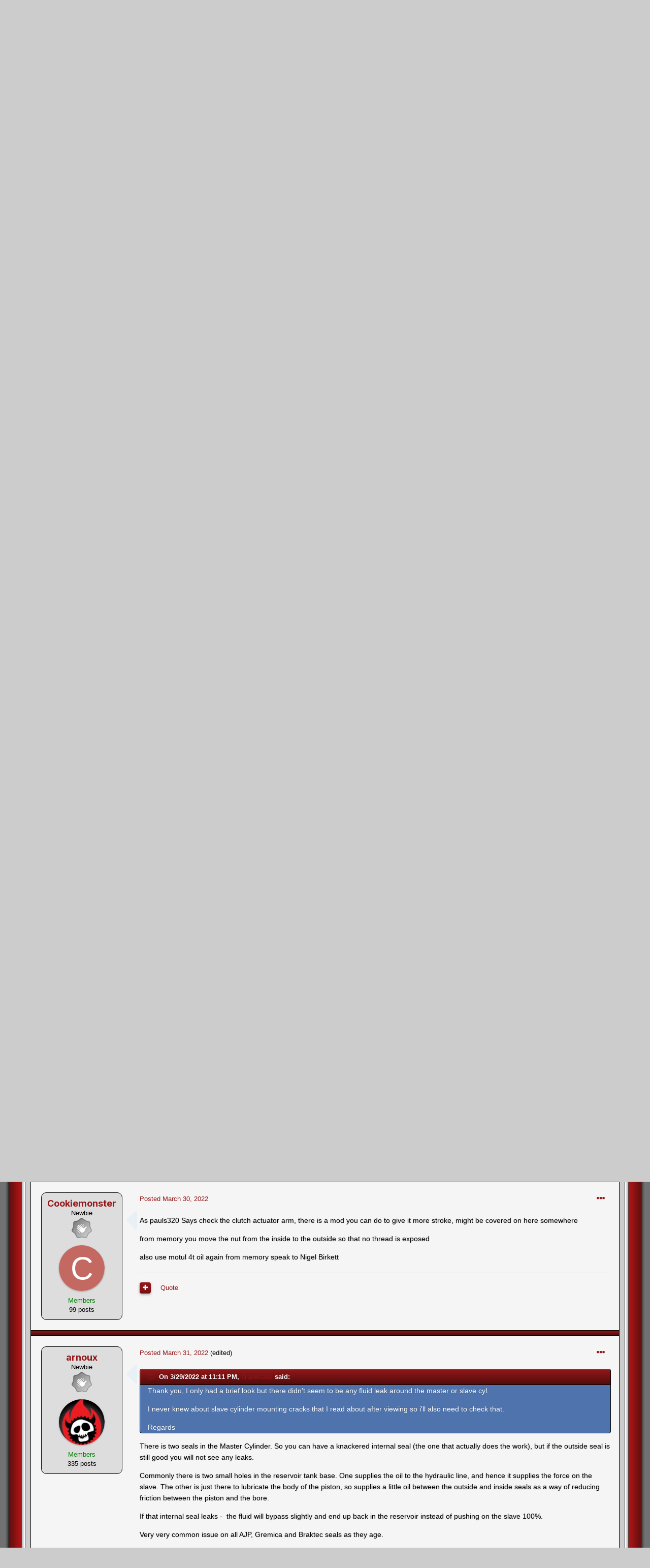

--- FILE ---
content_type: text/html;charset=UTF-8
request_url: https://www.trialscentral.com/forums/topic/75870-scorpa-sy250-clutch-part-prices/
body_size: 17782
content:
<!DOCTYPE html>
<html lang="en-US" dir="ltr">
	<head>
		<meta charset="utf-8">
		<title>Scorpa SY250 clutch part prices - Scorpa - Trials Central</title>
		
		

	<meta name="viewport" content="width=device-width, initial-scale=1">


	
	
		<meta property="og:image" content="https://www.trialscentral.com/forums/uploads/monthly_2018_02/sharing_logo.png.8a3fc32b335de6ba1e6852bf19459974.png">
	


	<meta name="twitter:card" content="summary_large_image" />



	
		
			
				<meta property="og:title" content="Scorpa SY250 clutch part prices">
			
		
	

	
		
			
				<meta property="og:type" content="website">
			
		
	

	
		
			
				<meta property="og:url" content="https://www.trialscentral.com/forums/topic/75870-scorpa-sy250-clutch-part-prices/">
			
		
	

	
		
			
				<meta name="description" content="I may be able to buy 2002 Scorpa sy250 (yamaha two stroke engine) (beginners bike for me) for sale but it has a badly dragging clutch. I checked online for new friction and steel plates and it looks like £180 Is that in the normal price range? a slave cylinder if also needed would add even more. ...">
			
		
	

	
		
			
				<meta property="og:description" content="I may be able to buy 2002 Scorpa sy250 (yamaha two stroke engine) (beginners bike for me) for sale but it has a badly dragging clutch. I checked online for new friction and steel plates and it looks like £180 Is that in the normal price range? a slave cylinder if also needed would add even more. ...">
			
		
	

	
		
			
				<meta property="og:updated_time" content="2022-03-31T21:55:41Z">
			
		
	

	
		
			
				<meta property="og:site_name" content="Trials Central">
			
		
	

	
		
			
				<meta property="og:locale" content="en_US">
			
		
	


	
		<link rel="canonical" href="https://www.trialscentral.com/forums/topic/75870-scorpa-sy250-clutch-part-prices/" />
	

	
		<link as="style" rel="preload" href="https://www.trialscentral.com/forums/applications/core/interface/ckeditor/ckeditor/skins/ips/editor.css?t=LBEA" />
	

<link rel="alternate" type="application/rss+xml" title="TC Forums RSS Feed" href="https://www.trialscentral.com/forums/rss/1-tc-forums-rss-feed.xml/" /><link rel="alternate" type="application/rss+xml" title="TC Classifieds Feed" href="https://www.trialscentral.com/forums/rss/2-tc-classifieds-feed.xml/" />


<link rel="manifest" href="https://www.trialscentral.com/forums/manifest.webmanifest/">
<meta name="msapplication-config" content="https://www.trialscentral.com/forums/browserconfig.xml/">
<meta name="msapplication-starturl" content="/">
<meta name="application-name" content="Trials Central">

<meta name="apple-mobile-web-app-title" content="Trials Central">

	<meta name="theme-color" content="#ffffff">










<link rel="preload" href="//www.trialscentral.com/forums/applications/core/interface/font/fontawesome-webfont.woff2?v=4.7.0" as="font" crossorigin="anonymous">
		


	
		
			<link href="https://fonts.googleapis.com/css?family=Inter:300,300i,400,500,400i,700,700i" rel="stylesheet" referrerpolicy="origin">
		
		
			<link href="https://fonts.googleapis.com/css?family=Montserrat:300,300i,400,400i,500,700,700i" rel="stylesheet" referrerpolicy="origin">
		
	



	<link rel='stylesheet' href='https://www.trialscentral.com/forums/uploads/css_built_7/341e4a57816af3ba440d891ca87450ff_framework.css?v=f9c7a086ea1642949101' media='all'>

	<link rel='stylesheet' href='https://www.trialscentral.com/forums/uploads/css_built_7/05e81b71abe4f22d6eb8d1a929494829_responsive.css?v=f9c7a086ea1642949101' media='all'>

	<link rel='stylesheet' href='https://www.trialscentral.com/forums/uploads/css_built_7/90eb5adf50a8c640f633d47fd7eb1778_core.css?v=f9c7a086ea1642949101' media='all'>

	<link rel='stylesheet' href='https://www.trialscentral.com/forums/uploads/css_built_7/5a0da001ccc2200dc5625c3f3934497d_core_responsive.css?v=f9c7a086ea1642949101' media='all'>

	<link rel='stylesheet' href='https://www.trialscentral.com/forums/uploads/css_built_7/62e269ced0fdab7e30e026f1d30ae516_forums.css?v=f9c7a086ea1642949101' media='all'>

	<link rel='stylesheet' href='https://www.trialscentral.com/forums/uploads/css_built_7/76e62c573090645fb99a15a363d8620e_forums_responsive.css?v=f9c7a086ea1642949101' media='all'>

	<link rel='stylesheet' href='https://www.trialscentral.com/forums/uploads/css_built_7/ebdea0c6a7dab6d37900b9190d3ac77b_topics.css?v=f9c7a086ea1642949101' media='all'>





<link rel='stylesheet' href='https://www.trialscentral.com/forums/uploads/css_built_7/258adbb6e4f3e83cd3b355f84e3fa002_custom.css?v=f9c7a086ea1642949101' media='all'>




		
		

	
	<link rel='shortcut icon' href='https://www.trialscentral.com/forums/uploads/monthly_2018_02/favicon.ico.d5fe1c3f3aa070503113a1f1d512a785.ico' type="image/x-icon">

	</head>
	<body class='ipsApp ipsApp_front ipsJS_none ipsClearfix' data-controller='core.front.core.app' data-message="" data-pageApp='forums' data-pageLocation='front' data-pageModule='forums' data-pageController='topic' data-pageID='75870'  >
		<a href='#ipsLayout_mainArea' class='ipsHide' title='Go to main content on this page' accesskey='m'>Jump to content</a>
		
      
<div id='border_left'>
<div id='border_right'>
<div id='forum_wrapper1'>
      
			<div id='ipsLayout_header' class='ipsClearfix'>
				





              
				<header>



	<ul id="elUserNav" class="ipsList_inline cSignedOut ipsResponsive_showDesktop">
		
		
	


	<li class='cUserNav_icon ipsHide' id='elCart_container'></li>
	<li class='elUserNav_sep ipsHide' id='elCart_sep'></li>

<li id="elSignInLink">
			<a href="https://www.trialscentral.com/forums/login/" data-ipsmenu-closeonclick="false" data-ipsmenu id="elUserSignIn">
				Existing user? Sign In  <i class="fa fa-caret-down"></i>
			</a>
			
<div id='elUserSignIn_menu' class='ipsMenu ipsMenu_auto ipsHide'>
	<form accept-charset='utf-8' method='post' action='https://www.trialscentral.com/forums/login/'>
		<input type="hidden" name="csrfKey" value="72bb0767bf5efd6121601845045ebe42">
		<input type="hidden" name="ref" value="aHR0cHM6Ly93d3cudHJpYWxzY2VudHJhbC5jb20vZm9ydW1zL3RvcGljLzc1ODcwLXNjb3JwYS1zeTI1MC1jbHV0Y2gtcGFydC1wcmljZXMv">
		<div data-role="loginForm">
			
			
			
				
<div class="ipsPad ipsForm ipsForm_vertical">
	<h4 class="ipsType_sectionHead">Sign In</h4>
	<br><br>
	<ul class='ipsList_reset'>
		<li class="ipsFieldRow ipsFieldRow_noLabel ipsFieldRow_fullWidth">
			
			
				<input type="text" placeholder="Display Name or Email Address" name="auth" autocomplete="email">
			
		</li>
		<li class="ipsFieldRow ipsFieldRow_noLabel ipsFieldRow_fullWidth">
			<input type="password" placeholder="Password" name="password" autocomplete="current-password">
		</li>
		<li class="ipsFieldRow ipsFieldRow_checkbox ipsClearfix">
			<span class="ipsCustomInput">
				<input type="checkbox" name="remember_me" id="remember_me_checkbox" value="1" checked aria-checked="true">
				<span></span>
			</span>
			<div class="ipsFieldRow_content">
				<label class="ipsFieldRow_label" for="remember_me_checkbox">Remember me</label>
				<span class="ipsFieldRow_desc">Not recommended on shared computers</span>
			</div>
		</li>
		<li class="ipsFieldRow ipsFieldRow_fullWidth">
			<button type="submit" name="_processLogin" value="usernamepassword" class="ipsButton ipsButton_primary ipsButton_small" id="elSignIn_submit">Sign In</button>
			
				<p class="ipsType_right ipsType_small">
					
						<a href='https://www.trialscentral.com/forums/lostpassword/' data-ipsDialog data-ipsDialog-title='Forgot your password?'>
					
					Forgot your password?</a>
				</p>
			
		</li>
	</ul>
</div>
			
		</div>
	</form>
</div>
		</li>
		
			<li>
				
					<a href="https://www.trialscentral.com/forums/register/" data-ipsdialog data-ipsdialog-size="narrow" data-ipsdialog-title="Sign Up"  id="elRegisterButton" class="ipsButton ipsButton_normal ipsButton_primary">Sign Up</a>
				
			</li>
		
	</ul>


					<div class='ipsLayout_container'>
						


<a href='https://www.trialscentral.com/forums/' id='elLogo' accesskey='1'><img src="https://www.trialscentral.com/forums/uploads/monthly_2022_01/tc_logo.png.a5ec3b6127b7cf1fcfc7c13e9dcf1e10.png" alt='Trials Central'></a>

						

							
<ul class='ipsMobileHamburger ipsList_reset ipsResponsive_hideDesktop'>
	<li data-ipsDrawer data-ipsDrawer-drawerElem='#elMobileDrawer'>
		<a href='#'>
			
			
				
			
			
			
			<i class='fa fa-navicon'></i>
		</a>
	</li>
</ul>
						
					</div>
				</header>
				

	<nav data-controller='core.front.core.navBar' class=' ipsResponsive_showDesktop'>
		<div class='ipsNavBar_primary ipsLayout_container '>
			<ul data-role="primaryNavBar" class='ipsClearfix'>
				


	
		
		
			
		
		<li class='ipsNavBar_active' data-active id='elNavSecondary_21' data-role="navBarItem" data-navApp="forums" data-navExt="Forums">
			
			
				<a href="https://www.trialscentral.com/forums/"  data-navItem-id="21" data-navDefault>
					Forums<span class='ipsNavBar_active__identifier'></span>
				</a>
			
			
		</li>
	
	

	
	

	
		
		
		<li  id='elNavSecondary_15' data-role="navBarItem" data-navApp="core" data-navExt="CustomItem">
			
			
				<a href="http://www.trialscentral.com"  data-navItem-id="15" >
					TC Main Page<span class='ipsNavBar_active__identifier'></span>
				</a>
			
			
		</li>
	
	

	
	

	
		
		
		<li  id='elNavSecondary_9' data-role="navBarItem" data-navApp="gallery" data-navExt="Gallery">
			
			
				<a href="https://www.trialscentral.com/forums/gallery/"  data-navItem-id="9" >
					Gallery<span class='ipsNavBar_active__identifier'></span>
				</a>
			
			
		</li>
	
	

	
		
		
		<li  id='elNavSecondary_38' data-role="navBarItem" data-navApp="classifieds" data-navExt="classifieds">
			
			
				<a href="https://www.trialscentral.com/forums/classifieds/"  data-navItem-id="38" >
					Classifieds<span class='ipsNavBar_active__identifier'></span>
				</a>
			
			
		</li>
	
	

	
		
		
		<li  id='elNavSecondary_16' data-role="navBarItem" data-navApp="core" data-navExt="CustomItem">
			
			
				<a href="http://www.trialscentral.com/results"  data-navItem-id="16" >
					Results Database<span class='ipsNavBar_active__identifier'></span>
				</a>
			
			
		</li>
	
	

	
	

	
		
		
		<li  id='elNavSecondary_34' data-role="navBarItem" data-navApp="core" data-navExt="CustomItem">
			
			
				<a href="https://www.trialscentral.com/forums/support/"  data-navItem-id="34" >
					Support<span class='ipsNavBar_active__identifier'></span>
				</a>
			
			
				<ul class='ipsNavBar_secondary ipsHide' data-role='secondaryNavBar'>
					


	
	

	
	

					<li class='ipsHide' id='elNavigationMore_34' data-role='navMore'>
						<a href='#' data-ipsMenu data-ipsMenu-appendTo='#elNavigationMore_34' id='elNavigationMore_34_dropdown'>More <i class='fa fa-caret-down'></i></a>
						<ul class='ipsHide ipsMenu ipsMenu_auto' id='elNavigationMore_34_dropdown_menu' data-role='moreDropdown'></ul>
					</li>
				</ul>
			
		</li>
	
	

	
	

	
	

				<li class='ipsHide' id='elNavigationMore' data-role='navMore'>
					<a href='#' data-ipsMenu data-ipsMenu-appendTo='#elNavigationMore' id='elNavigationMore_dropdown'>More</a>
					<ul class='ipsNavBar_secondary ipsHide' data-role='secondaryNavBar'>
						<li class='ipsHide' id='elNavigationMore_more' data-role='navMore'>
							<a href='#' data-ipsMenu data-ipsMenu-appendTo='#elNavigationMore_more' id='elNavigationMore_more_dropdown'>More <i class='fa fa-caret-down'></i></a>
							<ul class='ipsHide ipsMenu ipsMenu_auto' id='elNavigationMore_more_dropdown_menu' data-role='moreDropdown'></ul>
						</li>
					</ul>
				</li>
			</ul>
			

	<div id="elSearchWrapper">
		<div id='elSearch' class='' data-controller='core.front.core.quickSearch'>
			<form accept-charset='utf-8' action='//www.trialscentral.com/forums/search/?do=quicksearch' method='post'>
				<input type='search' id='elSearchField' placeholder='Search...' name='q' autocomplete='off' aria-label='Search'>
				<button class='cSearchSubmit' type="submit" aria-label='Search'><i class="fa fa-search"></i></button>
				<div id="elSearchExpanded">
					<div class="ipsMenu_title">
						Search In
					</div>
					<ul class="ipsSideMenu_list ipsSideMenu_withRadios ipsSideMenu_small" data-ipsSideMenu data-ipsSideMenu-type="radio" data-ipsSideMenu-responsive="false" data-role="searchContexts">
						<li>
							<span class='ipsSideMenu_item ipsSideMenu_itemActive' data-ipsMenuValue='all'>
								<input type="radio" name="type" value="all" checked id="elQuickSearchRadio_type_all">
								<label for='elQuickSearchRadio_type_all' id='elQuickSearchRadio_type_all_label'>Everywhere</label>
							</span>
						</li>
						
						
							<li>
								<span class='ipsSideMenu_item' data-ipsMenuValue='forums_topic'>
									<input type="radio" name="type" value="forums_topic" id="elQuickSearchRadio_type_forums_topic">
									<label for='elQuickSearchRadio_type_forums_topic' id='elQuickSearchRadio_type_forums_topic_label'>Topics</label>
								</span>
							</li>
						
						
							
								<li>
									<span class='ipsSideMenu_item' data-ipsMenuValue='contextual_{&quot;type&quot;:&quot;forums_topic&quot;,&quot;nodes&quot;:10}'>
										<input type="radio" name="type" value='contextual_{&quot;type&quot;:&quot;forums_topic&quot;,&quot;nodes&quot;:10}' id='elQuickSearchRadio_type_contextual_1eaeab2e9c8d7aef61ba8818720786eb'>
										<label for='elQuickSearchRadio_type_contextual_1eaeab2e9c8d7aef61ba8818720786eb' id='elQuickSearchRadio_type_contextual_1eaeab2e9c8d7aef61ba8818720786eb_label'>This Forum</label>
									</span>
								</li>
							
								<li>
									<span class='ipsSideMenu_item' data-ipsMenuValue='contextual_{&quot;type&quot;:&quot;forums_topic&quot;,&quot;item&quot;:75870}'>
										<input type="radio" name="type" value='contextual_{&quot;type&quot;:&quot;forums_topic&quot;,&quot;item&quot;:75870}' id='elQuickSearchRadio_type_contextual_68dde42bb6e858979c79ba9f7dc6dedc'>
										<label for='elQuickSearchRadio_type_contextual_68dde42bb6e858979c79ba9f7dc6dedc' id='elQuickSearchRadio_type_contextual_68dde42bb6e858979c79ba9f7dc6dedc_label'>This Topic</label>
									</span>
								</li>
							
						
						<li data-role="showMoreSearchContexts">
							<span class='ipsSideMenu_item' data-action="showMoreSearchContexts" data-exclude="forums_topic">
								More options...
							</span>
						</li>
					</ul>
					<div class="ipsMenu_title">
						Find results that contain...
					</div>
					<ul class='ipsSideMenu_list ipsSideMenu_withRadios ipsSideMenu_small ipsType_normal' role="radiogroup" data-ipsSideMenu data-ipsSideMenu-type="radio" data-ipsSideMenu-responsive="false" data-filterType='andOr'>
						
							<li>
								<span class='ipsSideMenu_item ipsSideMenu_itemActive' data-ipsMenuValue='or'>
									<input type="radio" name="search_and_or" value="or" checked id="elRadio_andOr_or">
									<label for='elRadio_andOr_or' id='elField_andOr_label_or'><em>Any</em> of my search term words</label>
								</span>
							</li>
						
							<li>
								<span class='ipsSideMenu_item ' data-ipsMenuValue='and'>
									<input type="radio" name="search_and_or" value="and"  id="elRadio_andOr_and">
									<label for='elRadio_andOr_and' id='elField_andOr_label_and'><em>All</em> of my search term words</label>
								</span>
							</li>
						
					</ul>
					<div class="ipsMenu_title">
						Find results in...
					</div>
					<ul class='ipsSideMenu_list ipsSideMenu_withRadios ipsSideMenu_small ipsType_normal' role="radiogroup" data-ipsSideMenu data-ipsSideMenu-type="radio" data-ipsSideMenu-responsive="false" data-filterType='searchIn'>
						<li>
							<span class='ipsSideMenu_item ipsSideMenu_itemActive' data-ipsMenuValue='all'>
								<input type="radio" name="search_in" value="all" checked id="elRadio_searchIn_and">
								<label for='elRadio_searchIn_and' id='elField_searchIn_label_all'>Content titles and body</label>
							</span>
						</li>
						<li>
							<span class='ipsSideMenu_item' data-ipsMenuValue='titles'>
								<input type="radio" name="search_in" value="titles" id="elRadio_searchIn_titles">
								<label for='elRadio_searchIn_titles' id='elField_searchIn_label_titles'>Content titles only</label>
							</span>
						</li>
					</ul>
				</div>
			</form>
		</div>
	</div>

		</div>
	</nav>

				
<ul id='elMobileNav' class='ipsResponsive_hideDesktop' data-controller='core.front.core.mobileNav'>
	
		
			
			
				
				
			
				
					<li id='elMobileBreadcrumb'>
						<a href='https://www.trialscentral.com/forums/forum/10-scorpa/'>
							<span>Scorpa</span>
						</a>
					</li>
				
				
			
				
				
			
		
	
	
	
	<li >
		<a data-action="defaultStream" href='https://www.trialscentral.com/forums/discover/'><i class="fa fa-newspaper-o" aria-hidden="true"></i></a>
	</li>

	

	
		<li class='ipsJS_show'>
			<a href='https://www.trialscentral.com/forums/search/'><i class='fa fa-search'></i></a>
		</li>
	
</ul>
			</div>
		
		<main id='ipsLayout_body' class='ipsLayout_container'>
			<div id='ipsLayout_contentArea'>
				<div id='ipsLayout_contentWrapper'>
					
<nav class='ipsBreadcrumb ipsBreadcrumb_top ipsFaded_withHover'>
	

	<ul class='ipsList_inline ipsPos_right'>
		
		<li >
			<a data-action="defaultStream" class='ipsType_light '  href='https://www.trialscentral.com/forums/discover/'><i class="fa fa-newspaper-o" aria-hidden="true"></i> <span>All Activity</span></a>
		</li>
		
	</ul>

	<ul data-role="breadcrumbList">
		<li>
			<a title="Home" href='https://www.trialscentral.com/forums/'>
				<span>Home <i class='fa fa-angle-right'></i></span>
			</a>
		</li>
		
		
			<li>
				
					<a href='https://www.trialscentral.com/forums/forum/30-bike-specific-forums/'>
						<span>Bike Specific Forums <i class='fa fa-angle-right' aria-hidden="true"></i></span>
					</a>
				
			</li>
		
			<li>
				
					<a href='https://www.trialscentral.com/forums/forum/10-scorpa/'>
						<span>Scorpa <i class='fa fa-angle-right' aria-hidden="true"></i></span>
					</a>
				
			</li>
		
			<li>
				
					Scorpa SY250 clutch part prices
				
			</li>
		
	</ul>
</nav>
					
					<div id='ipsLayout_mainArea'>
						<div align="center"><script async src="//pagead2.googlesyndication.com/pagead/js/adsbygoogle.js"></script>
<!-- TC Forums Responsive -->
<ins class="adsbygoogle"
     style="display:block"
     data-ad-client="ca-pub-7953908697917611"
     data-ad-slot="8490710616"
     data-ad-format="auto"></ins>
<script>
(adsbygoogle = window.adsbygoogle || []).push({});
  </script></div>
<br>
						
						
						

	




						



<div class="ipsPageHeader ipsResponsive_pull ipsBox ipsPadding sm:ipsPadding:half ipsMargin_bottom">
	
	<div class="ipsFlex ipsFlex-ai:center ipsFlex-fw:wrap ipsGap:4">
		<div class="ipsFlex-flex:11">
			<h1 class="ipsType_pageTitle ipsContained_container">
				

				
				
					<span class="ipsType_break ipsContained">
						<span>Scorpa SY250 clutch part prices</span>
					</span>
				
			</h1>
			
			
		</div>
		
			<div class="ipsFlex-flex:00 ipsType_light">
				
				
<div  class='ipsClearfix ipsRating  ipsRating_veryLarge'>
	
	<ul class='ipsRating_collective'>
		
			
				<li class='ipsRating_off'>
					<i class='fa fa-star'></i>
				</li>
			
		
			
				<li class='ipsRating_off'>
					<i class='fa fa-star'></i>
				</li>
			
		
			
				<li class='ipsRating_off'>
					<i class='fa fa-star'></i>
				</li>
			
		
			
				<li class='ipsRating_off'>
					<i class='fa fa-star'></i>
				</li>
			
		
			
				<li class='ipsRating_off'>
					<i class='fa fa-star'></i>
				</li>
			
		
	</ul>
</div>
			</div>
		
	</div>
	<hr class="ipsHr">
<div class="ipsPageHeader__meta ipsFlex ipsFlex-jc:between ipsFlex-ai:center ipsFlex-fw:wrap ipsGap:3">
		<div class="ipsFlex-flex:11">
			<div class="ipsPhotoPanel ipsPhotoPanel_mini ipsPhotoPanel_notPhone ipsClearfix">
				


	<a href="https://www.trialscentral.com/forums/profile/35135-crankcase/" rel="nofollow" data-ipsHover data-ipsHover-width="370" data-ipsHover-target="https://www.trialscentral.com/forums/profile/35135-crankcase/?do=hovercard" class="ipsUserPhoto ipsUserPhoto_mini" title="Go to crankcase's profile">
		<img src='data:image/svg+xml,%3Csvg%20xmlns%3D%22http%3A%2F%2Fwww.w3.org%2F2000%2Fsvg%22%20viewBox%3D%220%200%201024%201024%22%20style%3D%22background%3A%2362c4ad%22%3E%3Cg%3E%3Ctext%20text-anchor%3D%22middle%22%20dy%3D%22.35em%22%20x%3D%22512%22%20y%3D%22512%22%20fill%3D%22%23ffffff%22%20font-size%3D%22700%22%20font-family%3D%22-apple-system%2C%20BlinkMacSystemFont%2C%20Roboto%2C%20Helvetica%2C%20Arial%2C%20sans-serif%22%3EC%3C%2Ftext%3E%3C%2Fg%3E%3C%2Fsvg%3E' alt='crankcase' loading="lazy">
	</a>

				<div>
					<p class="ipsType_reset ipsType_blendLinks">
						<span class="ipsType_normal">
						
							<strong>By 


<a href='https://www.trialscentral.com/forums/profile/35135-crankcase/' rel="nofollow" data-ipsHover data-ipsHover-width='370' data-ipsHover-target='https://www.trialscentral.com/forums/profile/35135-crankcase/?do=hovercard&amp;referrer=https%253A%252F%252Fwww.trialscentral.com%252Fforums%252Ftopic%252F75870-scorpa-sy250-clutch-part-prices%252F' title="Go to crankcase's profile" class="ipsType_break">crankcase</a>, </strong><br><span class="ipsType_light"><time datetime='2022-03-29T22:50:44Z' title='03/29/2022 10:50  PM' data-short='3 yr'>March 29, 2022</time> in <a href="https://www.trialscentral.com/forums/forum/10-scorpa/">Scorpa</a></span>
						
						</span>
					</p>
				</div>
			</div>
		</div>
		
			<div class="ipsFlex-flex:01 ipsResponsive_hidePhone">
				<div class="ipsFlex ipsFlex-ai:center ipsFlex-jc:center ipsGap:3 ipsGap_row:0">
					
						


    <a href='#elShareItem_592405204_menu' id='elShareItem_592405204' data-ipsMenu class='ipsShareButton ipsButton ipsButton_verySmall ipsButton_link ipsButton_link--light'>
        <span><i class='fa fa-share-alt'></i></span> &nbsp;Share
    </a>

    <div class='ipsPadding ipsMenu ipsMenu_auto ipsHide' id='elShareItem_592405204_menu' data-controller="core.front.core.sharelink">
        <ul class='ipsList_inline'>
            
                <li>
<a href="mailto:?subject=Scorpa%20SY250%20clutch%20part%20prices&body=https%3A%2F%2Fwww.trialscentral.com%2Fforums%2Ftopic%2F75870-scorpa-sy250-clutch-part-prices%2F" rel='nofollow' class='cShareLink cShareLink_email' title='Share via email' data-ipsTooltip>
	<i class="fa fa-envelope"></i>
</a></li>
            
        </ul>
        
            <hr class='ipsHr'>
            <button class='ipsHide ipsButton ipsButton_verySmall ipsButton_light ipsButton_fullWidth ipsMargin_top:half' data-controller='core.front.core.webshare' data-role='webShare' data-webShareTitle='Scorpa SY250 clutch part prices' data-webShareText='Scorpa SY250 clutch part prices' data-webShareUrl='https://www.trialscentral.com/forums/topic/75870-scorpa-sy250-clutch-part-prices/'>More sharing options...</button>
        
    </div>

					
					



					

<div data-followApp='forums' data-followArea='topic' data-followID='75870' data-controller='core.front.core.followButton'>
	

	<a href='https://www.trialscentral.com/forums/login/' rel="nofollow" class="ipsFollow ipsPos_middle ipsButton ipsButton_light ipsButton_verySmall ipsButton_disabled" data-role="followButton" data-ipsTooltip title='Sign in to follow this'>
		<span>Followers</span>
		<span class='ipsCommentCount'>0</span>
	</a>

</div>
				</div>
			</div>
					
	</div>
	
	
</div>






<div class="ipsClearfix">
	<ul class="ipsToolList ipsToolList_horizontal ipsClearfix ipsSpacer_both ">
		
			<li class="ipsToolList_primaryAction">
				<span data-controller="forums.front.topic.reply">
					
						<a href="#replyForm" rel="nofollow" class="ipsButton ipsButton_important ipsButton_medium ipsButton_fullWidth" data-action="replyToTopic">Reply to this topic</a>
					
				</span>
			</li>
		
		
			<li class="ipsResponsive_hidePhone">
				
					<a href="https://www.trialscentral.com/forums/forum/10-scorpa/?do=add" rel="nofollow" class="ipsButton ipsButton_link ipsButton_medium ipsButton_fullWidth" title="Start a new topic in this forum">Start new topic</a>
				
			</li>
		
		
	</ul>
</div>

<div id="comments" data-controller="core.front.core.commentFeed,forums.front.topic.view, core.front.core.ignoredComments" data-autopoll data-baseurl="https://www.trialscentral.com/forums/topic/75870-scorpa-sy250-clutch-part-prices/" data-lastpage data-feedid="topic-75870" class="cTopic ipsClear ipsSpacer_top">
	
			
	

	

<div data-controller='core.front.core.recommendedComments' data-url='https://www.trialscentral.com/forums/topic/75870-scorpa-sy250-clutch-part-prices/?recommended=comments' class='ipsRecommendedComments ipsHide'>
	<div data-role="recommendedComments">
		<h2 class='ipsType_sectionHead ipsType_large ipsType_bold ipsMargin_bottom'>Recommended Posts</h2>
		
	</div>
</div>
	
	<div id="elPostFeed" data-role="commentFeed" data-controller="core.front.core.moderation" >
		<form action="https://www.trialscentral.com/forums/topic/75870-scorpa-sy250-clutch-part-prices/?csrfKey=72bb0767bf5efd6121601845045ebe42&amp;do=multimodComment" method="post" data-ipspageaction data-role="moderationTools">
			
			
				

					

					
					




<a id='comment-519439'></a>
<article  id='elComment_519439' class='cPost ipsBox ipsResponsive_pull  ipsComment  ipsComment_parent ipsClearfix ipsClear ipsColumns ipsColumns_noSpacing ipsColumns_collapsePhone    '>
	

	

	<div class='cAuthorPane_mobile ipsResponsive_showPhone'>
		<div class='cAuthorPane_photo'>
			


	<a href="https://www.trialscentral.com/forums/profile/35135-crankcase/" rel="nofollow" data-ipsHover data-ipsHover-width="370" data-ipsHover-target="https://www.trialscentral.com/forums/profile/35135-crankcase/?do=hovercard" class="ipsUserPhoto ipsUserPhoto_large" title="Go to crankcase's profile">
		<img src='data:image/svg+xml,%3Csvg%20xmlns%3D%22http%3A%2F%2Fwww.w3.org%2F2000%2Fsvg%22%20viewBox%3D%220%200%201024%201024%22%20style%3D%22background%3A%2362c4ad%22%3E%3Cg%3E%3Ctext%20text-anchor%3D%22middle%22%20dy%3D%22.35em%22%20x%3D%22512%22%20y%3D%22512%22%20fill%3D%22%23ffffff%22%20font-size%3D%22700%22%20font-family%3D%22-apple-system%2C%20BlinkMacSystemFont%2C%20Roboto%2C%20Helvetica%2C%20Arial%2C%20sans-serif%22%3EC%3C%2Ftext%3E%3C%2Fg%3E%3C%2Fsvg%3E' alt='crankcase' loading="lazy">
	</a>

			
		</div>
		<div class='cAuthorPane_content'>
			<h3 class='ipsType_sectionHead cAuthorPane_author ipsType_break ipsType_blendLinks ipsTruncate ipsTruncate_line'>
				


<a href='https://www.trialscentral.com/forums/profile/35135-crankcase/' rel="nofollow" data-ipsHover data-ipsHover-width='370' data-ipsHover-target='https://www.trialscentral.com/forums/profile/35135-crankcase/?do=hovercard&amp;referrer=https%253A%252F%252Fwww.trialscentral.com%252Fforums%252Ftopic%252F75870-scorpa-sy250-clutch-part-prices%252F' title="Go to crankcase's profile" class="ipsType_break"><span style='color:green'>crankcase</span></a>
				<span class='ipsMargin_left:half'>
</span>
			</h3>
			<div class='ipsType_light ipsType_reset'>
				<a href='https://www.trialscentral.com/forums/topic/75870-scorpa-sy250-clutch-part-prices/?do=findComment&amp;comment=519439' class='ipsType_blendLinks'>Posted <time datetime='2022-03-29T22:50:44Z' title='03/29/2022 10:50  PM' data-short='3 yr'>March 29, 2022</time></a>
				
			</div>
		</div>
	</div>
	<aside class='ipsComment_author cAuthorPane ipsColumn ipsColumn_medium ipsResponsive_hidePhone'>




<div class='authBox'>




		<h3 class='ipsType_sectionHead cAuthorPane_author ipsType_blendLinks ipsType_break'><strong>


<a href='https://www.trialscentral.com/forums/profile/35135-crankcase/' rel="nofollow" data-ipsHover data-ipsHover-width='370' data-ipsHover-target='https://www.trialscentral.com/forums/profile/35135-crankcase/?do=hovercard&amp;referrer=https%253A%252F%252Fwww.trialscentral.com%252Fforums%252Ftopic%252F75870-scorpa-sy250-clutch-part-prices%252F' title="Go to crankcase's profile" class="ipsType_break">crankcase</a></strong></h3>

		<ul class='cAuthorPane_info ipsList_reset'>
			
				<li data-role='rank-title' class='ipsType_break'>Newbie</li>
			
			
				<li data-role='rank-image'>
<img src='https://www.trialscentral.com/forums/uploads/monthly_2022_01/1_Newbie.svg' loading="lazy" alt="Newbie" class="" data-ipsTooltip title="Rank: Newbie (1/14)"></li>
			

			<li data-role='photo' class='cAuthorPane_photo'>
				


	<a href="https://www.trialscentral.com/forums/profile/35135-crankcase/" rel="nofollow" data-ipsHover data-ipsHover-width="370" data-ipsHover-target="https://www.trialscentral.com/forums/profile/35135-crankcase/?do=hovercard" class="ipsUserPhoto ipsUserPhoto_large" title="Go to crankcase's profile">
		<img src='data:image/svg+xml,%3Csvg%20xmlns%3D%22http%3A%2F%2Fwww.w3.org%2F2000%2Fsvg%22%20viewBox%3D%220%200%201024%201024%22%20style%3D%22background%3A%2362c4ad%22%3E%3Cg%3E%3Ctext%20text-anchor%3D%22middle%22%20dy%3D%22.35em%22%20x%3D%22512%22%20y%3D%22512%22%20fill%3D%22%23ffffff%22%20font-size%3D%22700%22%20font-family%3D%22-apple-system%2C%20BlinkMacSystemFont%2C%20Roboto%2C%20Helvetica%2C%20Arial%2C%20sans-serif%22%3EC%3C%2Ftext%3E%3C%2Fg%3E%3C%2Fsvg%3E' alt='crankcase' loading="lazy">
	</a>

				
			</li>
			<li data-role='group'><span style='color:green'>Members</span></li>
			
          
<!-- RANK IMAGE -->
<!-- <li class='Members'></li> -->   
<!-- END RANK IMAGE --> 
          
			
				<li data-role='reputation-badge'>
					

					
				</li>
				<li data-role='posts' class='ipsType_light'>43 posts</li>

				
				

			
		</ul>




</div>




	</aside>





	<div class='ipsColumn ipsColumn_fluid ipsMargin:none'>
		

<div id='comment-519439_wrap' data-controller='core.front.core.comment' data-commentApp='forums' data-commentType='forums' data-commentID="519439" data-quoteData='{&quot;userid&quot;:35135,&quot;username&quot;:&quot;crankcase&quot;,&quot;timestamp&quot;:1648594244,&quot;contentapp&quot;:&quot;forums&quot;,&quot;contenttype&quot;:&quot;forums&quot;,&quot;contentid&quot;:75870,&quot;contentclass&quot;:&quot;forums_Topic&quot;,&quot;contentcommentid&quot;:519439}' class='ipsComment_content ipsType_medium'>

	<div class='ipsComment_meta ipsType_light ipsFlex ipsFlex-ai:center ipsFlex-jc:between ipsFlex-fd:row-reverse'>
		<div class='ipsType_light ipsType_reset ipsType_blendLinks ipsComment_toolWrap'>
			<div class='ipsResponsive_hidePhone ipsComment_badges'>
				<ul class='ipsList_reset ipsFlex ipsFlex-jc:end ipsFlex-fw:wrap ipsGap:2 ipsGap_row:1'>
					
					
					
					
					
				</ul>
			</div>
			<ul class='ipsList_reset ipsComment_tools'>
				<li>
					<a href='#elControls_519439_menu' class='ipsComment_ellipsis' id='elControls_519439' title='More options...' data-ipsMenu data-ipsMenu-appendTo='#comment-519439_wrap'><i class='fa fa-ellipsis-h'></i></a>
					<ul id='elControls_519439_menu' class='ipsMenu ipsMenu_narrow ipsHide'>
						
							<li class='ipsMenu_item'><a href='https://www.trialscentral.com/forums/topic/75870-scorpa-sy250-clutch-part-prices/?do=reportComment&amp;comment=519439' data-ipsDialog data-ipsDialog-remoteSubmit data-ipsDialog-size='medium' data-ipsDialog-flashMessage='Thanks for your report.' data-ipsDialog-title="Report post" data-action='reportComment' title='Report this content'>Report</a></li>
						
						
							<li class='ipsMenu_item'><a href='https://www.trialscentral.com/forums/topic/75870-scorpa-sy250-clutch-part-prices/' title='Share this post' data-ipsDialog data-ipsDialog-size='narrow' data-ipsDialog-content='#elShareComment_519439_menu' data-ipsDialog-title="Share this post" id='elSharePost_519439' data-role='shareComment'>Share</a></li>
						
                        
						
						
						
							
								
							
							
							
							
							
							
						
					</ul>
				</li>
				
			</ul>
		</div>

		<div class='ipsType_reset ipsResponsive_hidePhone'>
			<a href='https://www.trialscentral.com/forums/topic/75870-scorpa-sy250-clutch-part-prices/?do=findComment&amp;comment=519439' rel="nofollow" class='ipsType_blendLinks'>Posted <time datetime='2022-03-29T22:50:44Z' title='03/29/2022 10:50  PM' data-short='3 yr'>March 29, 2022</time></a>
			
			<span class='ipsResponsive_hidePhone'>
				
					(edited)
				
				
			</span>
		</div>
	</div>

	

    

	<div class='cPost_contentWrap'>
		
		<div data-role='commentContent' class='ipsType_normal ipsType_richText ipsPadding_bottom ipsContained' data-controller='core.front.core.lightboxedImages'>
			<p>
	I may be able to buy 2002 Scorpa sy250 (yamaha two stroke engine) (beginners bike for me) for sale but it has a badly dragging clutch. I checked online for new friction and steel plates and it looks like £180 Is that in the normal price range? a slave cylinder if also needed would add even more. I realise I may be able to sort it by cleaning and working on the plain steel plates but if not..maybe not worth doing.
</p>

<p>
	Can anyone say what is the average price range of a complete and running machine in reasonable condition?
</p>

<p>
	Regards
</p>


			
				

<span class='ipsType_reset ipsType_medium ipsType_light' data-excludequote>
	<strong>Edited <time datetime='2022-03-29T22:58:53Z' title='03/29/2022 10:58  PM' data-short='3 yr'>March 29, 2022</time> by crankcase</strong>
	
	
</span>
			
		</div>

		
			<div class='ipsItemControls'>
				
					
						

	<div data-controller='core.front.core.reaction' class='ipsItemControls_right ipsClearfix '>	
		<div class='ipsReact ipsPos_right'>
			
				
				<div class='ipsReact_blurb ipsHide' data-role='reactionBlurb'>
					
				</div>
			
			
			
		</div>
	</div>

					
				
				<ul class='ipsComment_controls ipsClearfix ipsItemControls_left' data-role="commentControls">
					
						
							<li data-ipsQuote-editor='topic_comment' data-ipsQuote-target='#comment-519439' class='ipsJS_show'>
								<button class='ipsButton ipsButton_light ipsButton_verySmall ipsButton_narrow cMultiQuote ipsHide' data-action='multiQuoteComment' data-ipsTooltip data-ipsQuote-multiQuote data-mqId='mq519439' title='MultiQuote'><i class='fa fa-plus'></i></button>
							</li>
							<li data-ipsQuote-editor='topic_comment' data-ipsQuote-target='#comment-519439' class='ipsJS_show'>
								<a href='#' data-action='quoteComment' data-ipsQuote-singleQuote>Quote</a>
							</li>
						
						
						
					
					<li class='ipsHide' data-role='commentLoading'>
						<span class='ipsLoading ipsLoading_tiny ipsLoading_noAnim'></span>
					</li>
				</ul>
			</div>
		

		
	</div>

	

	



<div class='ipsPadding ipsHide cPostShareMenu' id='elShareComment_519439_menu'>
	<h5 class='ipsType_normal ipsType_reset'>Link to comment</h5>
	
		
	
	
	<input type='text' value='https://www.trialscentral.com/forums/topic/75870-scorpa-sy250-clutch-part-prices/' class='ipsField_fullWidth'>

	
	<h5 class='ipsType_normal ipsType_reset ipsSpacer_top'>Share on other sites</h5>
	

	<ul class='ipsList_inline ipsList_noSpacing ipsClearfix' data-controller="core.front.core.sharelink">
		
			<li>
<a href="mailto:?subject=Scorpa%20SY250%20clutch%20part%20prices&body=https%3A%2F%2Fwww.trialscentral.com%2Fforums%2Ftopic%2F75870-scorpa-sy250-clutch-part-prices%2F%3Fdo%3DfindComment%26comment%3D519439" rel='nofollow' class='cShareLink cShareLink_email' title='Share via email' data-ipsTooltip>
	<i class="fa fa-envelope"></i>
</a></li>
		
	</ul>


	<hr class='ipsHr'>
	<button class='ipsHide ipsButton ipsButton_small ipsButton_light ipsButton_fullWidth ipsMargin_top:half' data-controller='core.front.core.webshare' data-role='webShare' data-webShareTitle='Scorpa SY250 clutch part prices' data-webShareText='I may be able to buy 2002 Scorpa sy250 (yamaha two stroke engine) (beginners bike for me) for sale but it has a badly dragging clutch. I checked online for new friction and steel plates and it looks like £180 Is that in the normal price range? a slave cylinder if also needed would add even more. I realise I may be able to sort it by cleaning and working on the plain steel plates but if not..maybe not worth doing.
 


	Can anyone say what is the average price range of a complete and running machine in reasonable condition?
 


	Regards
 
' data-webShareUrl='https://www.trialscentral.com/forums/topic/75870-scorpa-sy250-clutch-part-prices/?do=findComment&amp;comment=519439'>More sharing options...</button>

	
</div>
</div>
	</div>
</article>

<div class='postween'> </div>
					
					
						<div align="center"><script async src="//pagead2.googlesyndication.com/pagead/js/adsbygoogle.js"></script>
<!-- TC Forums Responsive -->
<ins class="adsbygoogle"
     style="display:block"
     data-ad-client="ca-pub-7953908697917611"
     data-ad-slot="8490710616"
     data-ad-format="auto"></ins>
<script>
(adsbygoogle = window.adsbygoogle || []).push({});
  </script></div>
<br>
					
					
				

					

					
					




<a id='comment-519440'></a>
<article  id='elComment_519440' class='cPost ipsBox ipsResponsive_pull  ipsComment  ipsComment_parent ipsClearfix ipsClear ipsColumns ipsColumns_noSpacing ipsColumns_collapsePhone    '>
	

	

	<div class='cAuthorPane_mobile ipsResponsive_showPhone'>
		<div class='cAuthorPane_photo'>
			


	<a href="https://www.trialscentral.com/forums/profile/1604-arnoux/" rel="nofollow" data-ipsHover data-ipsHover-width="370" data-ipsHover-target="https://www.trialscentral.com/forums/profile/1604-arnoux/?do=hovercard" class="ipsUserPhoto ipsUserPhoto_large" title="Go to arnoux's profile">
		<img src='https://www.trialscentral.com/forums/uploads/profile/photo-thumb-1604.jpg' alt='arnoux' loading="lazy">
	</a>

			
		</div>
		<div class='cAuthorPane_content'>
			<h3 class='ipsType_sectionHead cAuthorPane_author ipsType_break ipsType_blendLinks ipsTruncate ipsTruncate_line'>
				


<a href='https://www.trialscentral.com/forums/profile/1604-arnoux/' rel="nofollow" data-ipsHover data-ipsHover-width='370' data-ipsHover-target='https://www.trialscentral.com/forums/profile/1604-arnoux/?do=hovercard&amp;referrer=https%253A%252F%252Fwww.trialscentral.com%252Fforums%252Ftopic%252F75870-scorpa-sy250-clutch-part-prices%252F' title="Go to arnoux's profile" class="ipsType_break"><span style='color:green'>arnoux</span></a>
				<span class='ipsMargin_left:half'>
</span>
			</h3>
			<div class='ipsType_light ipsType_reset'>
				<a href='https://www.trialscentral.com/forums/topic/75870-scorpa-sy250-clutch-part-prices/?do=findComment&amp;comment=519440' class='ipsType_blendLinks'>Posted <time datetime='2022-03-29T23:04:00Z' title='03/29/2022 11:04  PM' data-short='3 yr'>March 29, 2022</time></a>
				
			</div>
		</div>
	</div>
	<aside class='ipsComment_author cAuthorPane ipsColumn ipsColumn_medium ipsResponsive_hidePhone'>




<div class='authBox'>




		<h3 class='ipsType_sectionHead cAuthorPane_author ipsType_blendLinks ipsType_break'><strong>


<a href='https://www.trialscentral.com/forums/profile/1604-arnoux/' rel="nofollow" data-ipsHover data-ipsHover-width='370' data-ipsHover-target='https://www.trialscentral.com/forums/profile/1604-arnoux/?do=hovercard&amp;referrer=https%253A%252F%252Fwww.trialscentral.com%252Fforums%252Ftopic%252F75870-scorpa-sy250-clutch-part-prices%252F' title="Go to arnoux's profile" class="ipsType_break">arnoux</a></strong></h3>

		<ul class='cAuthorPane_info ipsList_reset'>
			
				<li data-role='rank-title' class='ipsType_break'>Newbie</li>
			
			
				<li data-role='rank-image'>
<img src='https://www.trialscentral.com/forums/uploads/monthly_2022_01/1_Newbie.svg' loading="lazy" alt="Newbie" class="" data-ipsTooltip title="Rank: Newbie (1/14)"></li>
			

			<li data-role='photo' class='cAuthorPane_photo'>
				


	<a href="https://www.trialscentral.com/forums/profile/1604-arnoux/" rel="nofollow" data-ipsHover data-ipsHover-width="370" data-ipsHover-target="https://www.trialscentral.com/forums/profile/1604-arnoux/?do=hovercard" class="ipsUserPhoto ipsUserPhoto_large" title="Go to arnoux's profile">
		<img src='https://www.trialscentral.com/forums/uploads/profile/photo-thumb-1604.jpg' alt='arnoux' loading="lazy">
	</a>

				
			</li>
			<li data-role='group'><span style='color:green'>Members</span></li>
			
          
<!-- RANK IMAGE -->
<!-- <li class='Members'></li> -->   
<!-- END RANK IMAGE --> 
          
			
				<li data-role='reputation-badge'>
					

					
				</li>
				<li data-role='posts' class='ipsType_light'>335 posts</li>

				
				

			
		</ul>




</div>




	</aside>





	<div class='ipsColumn ipsColumn_fluid ipsMargin:none'>
		

<div id='comment-519440_wrap' data-controller='core.front.core.comment' data-commentApp='forums' data-commentType='forums' data-commentID="519440" data-quoteData='{&quot;userid&quot;:1604,&quot;username&quot;:&quot;arnoux&quot;,&quot;timestamp&quot;:1648595040,&quot;contentapp&quot;:&quot;forums&quot;,&quot;contenttype&quot;:&quot;forums&quot;,&quot;contentid&quot;:75870,&quot;contentclass&quot;:&quot;forums_Topic&quot;,&quot;contentcommentid&quot;:519440}' class='ipsComment_content ipsType_medium'>

	<div class='ipsComment_meta ipsType_light ipsFlex ipsFlex-ai:center ipsFlex-jc:between ipsFlex-fd:row-reverse'>
		<div class='ipsType_light ipsType_reset ipsType_blendLinks ipsComment_toolWrap'>
			<div class='ipsResponsive_hidePhone ipsComment_badges'>
				<ul class='ipsList_reset ipsFlex ipsFlex-jc:end ipsFlex-fw:wrap ipsGap:2 ipsGap_row:1'>
					
					
					
					
					
				</ul>
			</div>
			<ul class='ipsList_reset ipsComment_tools'>
				<li>
					<a href='#elControls_519440_menu' class='ipsComment_ellipsis' id='elControls_519440' title='More options...' data-ipsMenu data-ipsMenu-appendTo='#comment-519440_wrap'><i class='fa fa-ellipsis-h'></i></a>
					<ul id='elControls_519440_menu' class='ipsMenu ipsMenu_narrow ipsHide'>
						
							<li class='ipsMenu_item'><a href='https://www.trialscentral.com/forums/topic/75870-scorpa-sy250-clutch-part-prices/?do=reportComment&amp;comment=519440' data-ipsDialog data-ipsDialog-remoteSubmit data-ipsDialog-size='medium' data-ipsDialog-flashMessage='Thanks for your report.' data-ipsDialog-title="Report post" data-action='reportComment' title='Report this content'>Report</a></li>
						
						
							<li class='ipsMenu_item'><a href='https://www.trialscentral.com/forums/topic/75870-scorpa-sy250-clutch-part-prices/?do=findComment&amp;comment=519440' rel="nofollow" title='Share this post' data-ipsDialog data-ipsDialog-size='narrow' data-ipsDialog-content='#elShareComment_519440_menu' data-ipsDialog-title="Share this post" id='elSharePost_519440' data-role='shareComment'>Share</a></li>
						
                        
						
						
						
							
								
							
							
							
							
							
							
						
					</ul>
				</li>
				
			</ul>
		</div>

		<div class='ipsType_reset ipsResponsive_hidePhone'>
			<a href='https://www.trialscentral.com/forums/topic/75870-scorpa-sy250-clutch-part-prices/?do=findComment&amp;comment=519440' rel="nofollow" class='ipsType_blendLinks'>Posted <time datetime='2022-03-29T23:04:00Z' title='03/29/2022 11:04  PM' data-short='3 yr'>March 29, 2022</time></a>
			
			<span class='ipsResponsive_hidePhone'>
				
				
			</span>
		</div>
	</div>

	

    

	<div class='cPost_contentWrap'>
		
		<div data-role='commentContent' class='ipsType_normal ipsType_richText ipsPadding_bottom ipsContained' data-controller='core.front.core.lightboxedImages'>
			<p>
	It's unlikely it will be the clutch plates.
</p>

<p>
	Much more likely it needs Master cylinder, and/or slave cylinder seal kit.
</p>

<p>
	When the seals are knackered it bypasses oil past the damaged seal and then doesn't push the clutch plates apart far enough to get full disengagement. Hence the drag.
</p>

<p>
	Should be a relatively cheap fix.
</p>


			
		</div>

		
			<div class='ipsItemControls'>
				
					
						

	<div data-controller='core.front.core.reaction' class='ipsItemControls_right ipsClearfix '>	
		<div class='ipsReact ipsPos_right'>
			
				
				<div class='ipsReact_blurb ipsHide' data-role='reactionBlurb'>
					
				</div>
			
			
			
		</div>
	</div>

					
				
				<ul class='ipsComment_controls ipsClearfix ipsItemControls_left' data-role="commentControls">
					
						
							<li data-ipsQuote-editor='topic_comment' data-ipsQuote-target='#comment-519440' class='ipsJS_show'>
								<button class='ipsButton ipsButton_light ipsButton_verySmall ipsButton_narrow cMultiQuote ipsHide' data-action='multiQuoteComment' data-ipsTooltip data-ipsQuote-multiQuote data-mqId='mq519440' title='MultiQuote'><i class='fa fa-plus'></i></button>
							</li>
							<li data-ipsQuote-editor='topic_comment' data-ipsQuote-target='#comment-519440' class='ipsJS_show'>
								<a href='#' data-action='quoteComment' data-ipsQuote-singleQuote>Quote</a>
							</li>
						
						
						
					
					<li class='ipsHide' data-role='commentLoading'>
						<span class='ipsLoading ipsLoading_tiny ipsLoading_noAnim'></span>
					</li>
				</ul>
			</div>
		

		
			

		
	</div>

	

	



<div class='ipsPadding ipsHide cPostShareMenu' id='elShareComment_519440_menu'>
	<h5 class='ipsType_normal ipsType_reset'>Link to comment</h5>
	
		
	
	
	<input type='text' value='https://www.trialscentral.com/forums/topic/75870-scorpa-sy250-clutch-part-prices/?do=findComment&amp;comment=519440' class='ipsField_fullWidth'>

	
	<h5 class='ipsType_normal ipsType_reset ipsSpacer_top'>Share on other sites</h5>
	

	<ul class='ipsList_inline ipsList_noSpacing ipsClearfix' data-controller="core.front.core.sharelink">
		
			<li>
<a href="mailto:?subject=Scorpa%20SY250%20clutch%20part%20prices&body=https%3A%2F%2Fwww.trialscentral.com%2Fforums%2Ftopic%2F75870-scorpa-sy250-clutch-part-prices%2F%3Fdo%3DfindComment%26comment%3D519440" rel='nofollow' class='cShareLink cShareLink_email' title='Share via email' data-ipsTooltip>
	<i class="fa fa-envelope"></i>
</a></li>
		
	</ul>


	<hr class='ipsHr'>
	<button class='ipsHide ipsButton ipsButton_small ipsButton_light ipsButton_fullWidth ipsMargin_top:half' data-controller='core.front.core.webshare' data-role='webShare' data-webShareTitle='Scorpa SY250 clutch part prices' data-webShareText='It&#039;s unlikely it will be the clutch plates.
 


	Much more likely it needs Master cylinder, and/or slave cylinder seal kit.
 


	When the seals are knackered it bypasses oil past the damaged seal and then doesn&#039;t push the clutch plates apart far enough to get full disengagement. Hence the drag.
 


	Should be a relatively cheap fix.
 
' data-webShareUrl='https://www.trialscentral.com/forums/topic/75870-scorpa-sy250-clutch-part-prices/?do=findComment&amp;comment=519440'>More sharing options...</button>

	
</div>
</div>
	</div>
</article>

<div class='postween'> </div>
					
					
					
				

					

					
					




<a id='comment-519441'></a>
<article  id='elComment_519441' class='cPost ipsBox ipsResponsive_pull  ipsComment  ipsComment_parent ipsClearfix ipsClear ipsColumns ipsColumns_noSpacing ipsColumns_collapsePhone    '>
	

	

	<div class='cAuthorPane_mobile ipsResponsive_showPhone'>
		<div class='cAuthorPane_photo'>
			


	<a href="https://www.trialscentral.com/forums/profile/35135-crankcase/" rel="nofollow" data-ipsHover data-ipsHover-width="370" data-ipsHover-target="https://www.trialscentral.com/forums/profile/35135-crankcase/?do=hovercard" class="ipsUserPhoto ipsUserPhoto_large" title="Go to crankcase's profile">
		<img src='data:image/svg+xml,%3Csvg%20xmlns%3D%22http%3A%2F%2Fwww.w3.org%2F2000%2Fsvg%22%20viewBox%3D%220%200%201024%201024%22%20style%3D%22background%3A%2362c4ad%22%3E%3Cg%3E%3Ctext%20text-anchor%3D%22middle%22%20dy%3D%22.35em%22%20x%3D%22512%22%20y%3D%22512%22%20fill%3D%22%23ffffff%22%20font-size%3D%22700%22%20font-family%3D%22-apple-system%2C%20BlinkMacSystemFont%2C%20Roboto%2C%20Helvetica%2C%20Arial%2C%20sans-serif%22%3EC%3C%2Ftext%3E%3C%2Fg%3E%3C%2Fsvg%3E' alt='crankcase' loading="lazy">
	</a>

			
		</div>
		<div class='cAuthorPane_content'>
			<h3 class='ipsType_sectionHead cAuthorPane_author ipsType_break ipsType_blendLinks ipsTruncate ipsTruncate_line'>
				


<a href='https://www.trialscentral.com/forums/profile/35135-crankcase/' rel="nofollow" data-ipsHover data-ipsHover-width='370' data-ipsHover-target='https://www.trialscentral.com/forums/profile/35135-crankcase/?do=hovercard&amp;referrer=https%253A%252F%252Fwww.trialscentral.com%252Fforums%252Ftopic%252F75870-scorpa-sy250-clutch-part-prices%252F' title="Go to crankcase's profile" class="ipsType_break"><span style='color:green'>crankcase</span></a>
				<span class='ipsMargin_left:half'>
</span>
			</h3>
			<div class='ipsType_light ipsType_reset'>
				<a href='https://www.trialscentral.com/forums/topic/75870-scorpa-sy250-clutch-part-prices/?do=findComment&amp;comment=519441' class='ipsType_blendLinks'>Posted <time datetime='2022-03-29T23:11:32Z' title='03/29/2022 11:11  PM' data-short='3 yr'>March 29, 2022</time></a>
				
			</div>
		</div>
	</div>
	<aside class='ipsComment_author cAuthorPane ipsColumn ipsColumn_medium ipsResponsive_hidePhone'>




<div class='authBox'>




		<h3 class='ipsType_sectionHead cAuthorPane_author ipsType_blendLinks ipsType_break'><strong>


<a href='https://www.trialscentral.com/forums/profile/35135-crankcase/' rel="nofollow" data-ipsHover data-ipsHover-width='370' data-ipsHover-target='https://www.trialscentral.com/forums/profile/35135-crankcase/?do=hovercard&amp;referrer=https%253A%252F%252Fwww.trialscentral.com%252Fforums%252Ftopic%252F75870-scorpa-sy250-clutch-part-prices%252F' title="Go to crankcase's profile" class="ipsType_break">crankcase</a></strong></h3>

		<ul class='cAuthorPane_info ipsList_reset'>
			
				<li data-role='rank-title' class='ipsType_break'>Newbie</li>
			
			
				<li data-role='rank-image'>
<img src='https://www.trialscentral.com/forums/uploads/monthly_2022_01/1_Newbie.svg' loading="lazy" alt="Newbie" class="" data-ipsTooltip title="Rank: Newbie (1/14)"></li>
			

			<li data-role='photo' class='cAuthorPane_photo'>
				


	<a href="https://www.trialscentral.com/forums/profile/35135-crankcase/" rel="nofollow" data-ipsHover data-ipsHover-width="370" data-ipsHover-target="https://www.trialscentral.com/forums/profile/35135-crankcase/?do=hovercard" class="ipsUserPhoto ipsUserPhoto_large" title="Go to crankcase's profile">
		<img src='data:image/svg+xml,%3Csvg%20xmlns%3D%22http%3A%2F%2Fwww.w3.org%2F2000%2Fsvg%22%20viewBox%3D%220%200%201024%201024%22%20style%3D%22background%3A%2362c4ad%22%3E%3Cg%3E%3Ctext%20text-anchor%3D%22middle%22%20dy%3D%22.35em%22%20x%3D%22512%22%20y%3D%22512%22%20fill%3D%22%23ffffff%22%20font-size%3D%22700%22%20font-family%3D%22-apple-system%2C%20BlinkMacSystemFont%2C%20Roboto%2C%20Helvetica%2C%20Arial%2C%20sans-serif%22%3EC%3C%2Ftext%3E%3C%2Fg%3E%3C%2Fsvg%3E' alt='crankcase' loading="lazy">
	</a>

				
			</li>
			<li data-role='group'><span style='color:green'>Members</span></li>
			
          
<!-- RANK IMAGE -->
<!-- <li class='Members'></li> -->   
<!-- END RANK IMAGE --> 
          
			
				<li data-role='reputation-badge'>
					

					
				</li>
				<li data-role='posts' class='ipsType_light'>43 posts</li>

				
				

			
		</ul>




</div>




	</aside>





	<div class='ipsColumn ipsColumn_fluid ipsMargin:none'>
		

<div id='comment-519441_wrap' data-controller='core.front.core.comment' data-commentApp='forums' data-commentType='forums' data-commentID="519441" data-quoteData='{&quot;userid&quot;:35135,&quot;username&quot;:&quot;crankcase&quot;,&quot;timestamp&quot;:1648595492,&quot;contentapp&quot;:&quot;forums&quot;,&quot;contenttype&quot;:&quot;forums&quot;,&quot;contentid&quot;:75870,&quot;contentclass&quot;:&quot;forums_Topic&quot;,&quot;contentcommentid&quot;:519441}' class='ipsComment_content ipsType_medium'>

	<div class='ipsComment_meta ipsType_light ipsFlex ipsFlex-ai:center ipsFlex-jc:between ipsFlex-fd:row-reverse'>
		<div class='ipsType_light ipsType_reset ipsType_blendLinks ipsComment_toolWrap'>
			<div class='ipsResponsive_hidePhone ipsComment_badges'>
				<ul class='ipsList_reset ipsFlex ipsFlex-jc:end ipsFlex-fw:wrap ipsGap:2 ipsGap_row:1'>
					
						<li><strong class="ipsBadge ipsBadge_large ipsComment_authorBadge">Author</strong></li>
					
					
					
					
					
				</ul>
			</div>
			<ul class='ipsList_reset ipsComment_tools'>
				<li>
					<a href='#elControls_519441_menu' class='ipsComment_ellipsis' id='elControls_519441' title='More options...' data-ipsMenu data-ipsMenu-appendTo='#comment-519441_wrap'><i class='fa fa-ellipsis-h'></i></a>
					<ul id='elControls_519441_menu' class='ipsMenu ipsMenu_narrow ipsHide'>
						
							<li class='ipsMenu_item'><a href='https://www.trialscentral.com/forums/topic/75870-scorpa-sy250-clutch-part-prices/?do=reportComment&amp;comment=519441' data-ipsDialog data-ipsDialog-remoteSubmit data-ipsDialog-size='medium' data-ipsDialog-flashMessage='Thanks for your report.' data-ipsDialog-title="Report post" data-action='reportComment' title='Report this content'>Report</a></li>
						
						
							<li class='ipsMenu_item'><a href='https://www.trialscentral.com/forums/topic/75870-scorpa-sy250-clutch-part-prices/?do=findComment&amp;comment=519441' rel="nofollow" title='Share this post' data-ipsDialog data-ipsDialog-size='narrow' data-ipsDialog-content='#elShareComment_519441_menu' data-ipsDialog-title="Share this post" id='elSharePost_519441' data-role='shareComment'>Share</a></li>
						
                        
						
						
						
							
								
							
							
							
							
							
							
						
					</ul>
				</li>
				
			</ul>
		</div>

		<div class='ipsType_reset ipsResponsive_hidePhone'>
			<a href='https://www.trialscentral.com/forums/topic/75870-scorpa-sy250-clutch-part-prices/?do=findComment&amp;comment=519441' rel="nofollow" class='ipsType_blendLinks'>Posted <time datetime='2022-03-29T23:11:32Z' title='03/29/2022 11:11  PM' data-short='3 yr'>March 29, 2022</time></a>
			
			<span class='ipsResponsive_hidePhone'>
				
				
			</span>
		</div>
	</div>

	

    

	<div class='cPost_contentWrap'>
		
		<div data-role='commentContent' class='ipsType_normal ipsType_richText ipsPadding_bottom ipsContained' data-controller='core.front.core.lightboxedImages'>
			<p>
	Thank you, I only had a brief look but there didn't seem to be any fluid leak around the master or slave cyl.
</p>

<p>
	I never knew about slave cylinder mounting cracks that I read about after viewing so i'll also need to check that.
</p>

<p>
	Regards
</p>


			
		</div>

		
			<div class='ipsItemControls'>
				
					
						

	<div data-controller='core.front.core.reaction' class='ipsItemControls_right ipsClearfix '>	
		<div class='ipsReact ipsPos_right'>
			
				
				<div class='ipsReact_blurb ipsHide' data-role='reactionBlurb'>
					
				</div>
			
			
			
		</div>
	</div>

					
				
				<ul class='ipsComment_controls ipsClearfix ipsItemControls_left' data-role="commentControls">
					
						
							<li data-ipsQuote-editor='topic_comment' data-ipsQuote-target='#comment-519441' class='ipsJS_show'>
								<button class='ipsButton ipsButton_light ipsButton_verySmall ipsButton_narrow cMultiQuote ipsHide' data-action='multiQuoteComment' data-ipsTooltip data-ipsQuote-multiQuote data-mqId='mq519441' title='MultiQuote'><i class='fa fa-plus'></i></button>
							</li>
							<li data-ipsQuote-editor='topic_comment' data-ipsQuote-target='#comment-519441' class='ipsJS_show'>
								<a href='#' data-action='quoteComment' data-ipsQuote-singleQuote>Quote</a>
							</li>
						
						
						
					
					<li class='ipsHide' data-role='commentLoading'>
						<span class='ipsLoading ipsLoading_tiny ipsLoading_noAnim'></span>
					</li>
				</ul>
			</div>
		

		
	</div>

	

	



<div class='ipsPadding ipsHide cPostShareMenu' id='elShareComment_519441_menu'>
	<h5 class='ipsType_normal ipsType_reset'>Link to comment</h5>
	
		
	
	
	<input type='text' value='https://www.trialscentral.com/forums/topic/75870-scorpa-sy250-clutch-part-prices/?do=findComment&amp;comment=519441' class='ipsField_fullWidth'>

	
	<h5 class='ipsType_normal ipsType_reset ipsSpacer_top'>Share on other sites</h5>
	

	<ul class='ipsList_inline ipsList_noSpacing ipsClearfix' data-controller="core.front.core.sharelink">
		
			<li>
<a href="mailto:?subject=Scorpa%20SY250%20clutch%20part%20prices&body=https%3A%2F%2Fwww.trialscentral.com%2Fforums%2Ftopic%2F75870-scorpa-sy250-clutch-part-prices%2F%3Fdo%3DfindComment%26comment%3D519441" rel='nofollow' class='cShareLink cShareLink_email' title='Share via email' data-ipsTooltip>
	<i class="fa fa-envelope"></i>
</a></li>
		
	</ul>


	<hr class='ipsHr'>
	<button class='ipsHide ipsButton ipsButton_small ipsButton_light ipsButton_fullWidth ipsMargin_top:half' data-controller='core.front.core.webshare' data-role='webShare' data-webShareTitle='Scorpa SY250 clutch part prices' data-webShareText='Thank you, I only had a brief look but there didn&#039;t seem to be any fluid leak around the master or slave cyl.
 


	I never knew about slave cylinder mounting cracks that I read about after viewing so i&#039;ll also need to check that.
 


	Regards
 
' data-webShareUrl='https://www.trialscentral.com/forums/topic/75870-scorpa-sy250-clutch-part-prices/?do=findComment&amp;comment=519441'>More sharing options...</button>

	
</div>
</div>
	</div>
</article>

<div class='postween'> </div>
					
					
					
				

					

					
					




<a id='comment-519444'></a>
<article  id='elComment_519444' class='cPost ipsBox ipsResponsive_pull  ipsComment  ipsComment_parent ipsClearfix ipsClear ipsColumns ipsColumns_noSpacing ipsColumns_collapsePhone    '>
	

	

	<div class='cAuthorPane_mobile ipsResponsive_showPhone'>
		<div class='cAuthorPane_photo'>
			


	<a href="https://www.trialscentral.com/forums/profile/21183-pauls320/" rel="nofollow" data-ipsHover data-ipsHover-width="370" data-ipsHover-target="https://www.trialscentral.com/forums/profile/21183-pauls320/?do=hovercard" class="ipsUserPhoto ipsUserPhoto_large" title="Go to pauls320's profile">
		<img src='https://www.trialscentral.com/forums/uploads/monthly_2017_02/mini_trail_1.thumb.jpg.913b21d6903924c6b28c08bdea10f30f.jpg' alt='pauls320' loading="lazy">
	</a>

			
		</div>
		<div class='cAuthorPane_content'>
			<h3 class='ipsType_sectionHead cAuthorPane_author ipsType_break ipsType_blendLinks ipsTruncate ipsTruncate_line'>
				


<a href='https://www.trialscentral.com/forums/profile/21183-pauls320/' rel="nofollow" data-ipsHover data-ipsHover-width='370' data-ipsHover-target='https://www.trialscentral.com/forums/profile/21183-pauls320/?do=hovercard&amp;referrer=https%253A%252F%252Fwww.trialscentral.com%252Fforums%252Ftopic%252F75870-scorpa-sy250-clutch-part-prices%252F' title="Go to pauls320's profile" class="ipsType_break"><span style='color:green'>pauls320</span></a>
				<span class='ipsMargin_left:half'>
</span>
			</h3>
			<div class='ipsType_light ipsType_reset'>
				<a href='https://www.trialscentral.com/forums/topic/75870-scorpa-sy250-clutch-part-prices/?do=findComment&amp;comment=519444' class='ipsType_blendLinks'>Posted <time datetime='2022-03-30T01:50:47Z' title='03/30/2022 01:50  AM' data-short='3 yr'>March 30, 2022</time></a>
				
			</div>
		</div>
	</div>
	<aside class='ipsComment_author cAuthorPane ipsColumn ipsColumn_medium ipsResponsive_hidePhone'>




<div class='authBox'>




		<h3 class='ipsType_sectionHead cAuthorPane_author ipsType_blendLinks ipsType_break'><strong>


<a href='https://www.trialscentral.com/forums/profile/21183-pauls320/' rel="nofollow" data-ipsHover data-ipsHover-width='370' data-ipsHover-target='https://www.trialscentral.com/forums/profile/21183-pauls320/?do=hovercard&amp;referrer=https%253A%252F%252Fwww.trialscentral.com%252Fforums%252Ftopic%252F75870-scorpa-sy250-clutch-part-prices%252F' title="Go to pauls320's profile" class="ipsType_break">pauls320</a></strong></h3>

		<ul class='cAuthorPane_info ipsList_reset'>
			
				<li data-role='rank-title' class='ipsType_break'>Newbie</li>
			
			
				<li data-role='rank-image'>
<img src='https://www.trialscentral.com/forums/uploads/monthly_2022_01/1_Newbie.svg' loading="lazy" alt="Newbie" class="" data-ipsTooltip title="Rank: Newbie (1/14)"></li>
			

			<li data-role='photo' class='cAuthorPane_photo'>
				


	<a href="https://www.trialscentral.com/forums/profile/21183-pauls320/" rel="nofollow" data-ipsHover data-ipsHover-width="370" data-ipsHover-target="https://www.trialscentral.com/forums/profile/21183-pauls320/?do=hovercard" class="ipsUserPhoto ipsUserPhoto_large" title="Go to pauls320's profile">
		<img src='https://www.trialscentral.com/forums/uploads/monthly_2017_02/mini_trail_1.thumb.jpg.913b21d6903924c6b28c08bdea10f30f.jpg' alt='pauls320' loading="lazy">
	</a>

				
			</li>
			<li data-role='group'><span style='color:green'>Members</span></li>
			
          
<!-- RANK IMAGE -->
<!-- <li class='Members'></li> -->   
<!-- END RANK IMAGE --> 
          
			
				<li data-role='reputation-badge'>
					

					
				</li>
				<li data-role='posts' class='ipsType_light'>318 posts</li>

				
				

			
		</ul>




</div>




	</aside>





	<div class='ipsColumn ipsColumn_fluid ipsMargin:none'>
		

<div id='comment-519444_wrap' data-controller='core.front.core.comment' data-commentApp='forums' data-commentType='forums' data-commentID="519444" data-quoteData='{&quot;userid&quot;:21183,&quot;username&quot;:&quot;pauls320&quot;,&quot;timestamp&quot;:1648605047,&quot;contentapp&quot;:&quot;forums&quot;,&quot;contenttype&quot;:&quot;forums&quot;,&quot;contentid&quot;:75870,&quot;contentclass&quot;:&quot;forums_Topic&quot;,&quot;contentcommentid&quot;:519444}' class='ipsComment_content ipsType_medium'>

	<div class='ipsComment_meta ipsType_light ipsFlex ipsFlex-ai:center ipsFlex-jc:between ipsFlex-fd:row-reverse'>
		<div class='ipsType_light ipsType_reset ipsType_blendLinks ipsComment_toolWrap'>
			<div class='ipsResponsive_hidePhone ipsComment_badges'>
				<ul class='ipsList_reset ipsFlex ipsFlex-jc:end ipsFlex-fw:wrap ipsGap:2 ipsGap_row:1'>
					
					
					
					
					
				</ul>
			</div>
			<ul class='ipsList_reset ipsComment_tools'>
				<li>
					<a href='#elControls_519444_menu' class='ipsComment_ellipsis' id='elControls_519444' title='More options...' data-ipsMenu data-ipsMenu-appendTo='#comment-519444_wrap'><i class='fa fa-ellipsis-h'></i></a>
					<ul id='elControls_519444_menu' class='ipsMenu ipsMenu_narrow ipsHide'>
						
							<li class='ipsMenu_item'><a href='https://www.trialscentral.com/forums/topic/75870-scorpa-sy250-clutch-part-prices/?do=reportComment&amp;comment=519444' data-ipsDialog data-ipsDialog-remoteSubmit data-ipsDialog-size='medium' data-ipsDialog-flashMessage='Thanks for your report.' data-ipsDialog-title="Report post" data-action='reportComment' title='Report this content'>Report</a></li>
						
						
							<li class='ipsMenu_item'><a href='https://www.trialscentral.com/forums/topic/75870-scorpa-sy250-clutch-part-prices/?do=findComment&amp;comment=519444' rel="nofollow" title='Share this post' data-ipsDialog data-ipsDialog-size='narrow' data-ipsDialog-content='#elShareComment_519444_menu' data-ipsDialog-title="Share this post" id='elSharePost_519444' data-role='shareComment'>Share</a></li>
						
                        
						
						
						
							
								
							
							
							
							
							
							
						
					</ul>
				</li>
				
			</ul>
		</div>

		<div class='ipsType_reset ipsResponsive_hidePhone'>
			<a href='https://www.trialscentral.com/forums/topic/75870-scorpa-sy250-clutch-part-prices/?do=findComment&amp;comment=519444' rel="nofollow" class='ipsType_blendLinks'>Posted <time datetime='2022-03-30T01:50:47Z' title='03/30/2022 01:50  AM' data-short='3 yr'>March 30, 2022</time></a>
			
			<span class='ipsResponsive_hidePhone'>
				
				
			</span>
		</div>
	</div>

	

    

	<div class='cPost_contentWrap'>
		
		<div data-role='commentContent' class='ipsType_normal ipsType_richText ipsPadding_bottom ipsContained' data-controller='core.front.core.lightboxedImages'>
			<p>
	May just need some clutch adjustment to remove some excess ''play'' at the hand lever and slave cylinder actuated arm on the block?  Also, sometimes  the little steel clutch lever (on engine) gets bent and needs a tweek back to correct angle. 
</p>


			
		</div>

		
			<div class='ipsItemControls'>
				
					
						

	<div data-controller='core.front.core.reaction' class='ipsItemControls_right ipsClearfix '>	
		<div class='ipsReact ipsPos_right'>
			
				
				<div class='ipsReact_blurb ipsHide' data-role='reactionBlurb'>
					
				</div>
			
			
			
		</div>
	</div>

					
				
				<ul class='ipsComment_controls ipsClearfix ipsItemControls_left' data-role="commentControls">
					
						
							<li data-ipsQuote-editor='topic_comment' data-ipsQuote-target='#comment-519444' class='ipsJS_show'>
								<button class='ipsButton ipsButton_light ipsButton_verySmall ipsButton_narrow cMultiQuote ipsHide' data-action='multiQuoteComment' data-ipsTooltip data-ipsQuote-multiQuote data-mqId='mq519444' title='MultiQuote'><i class='fa fa-plus'></i></button>
							</li>
							<li data-ipsQuote-editor='topic_comment' data-ipsQuote-target='#comment-519444' class='ipsJS_show'>
								<a href='#' data-action='quoteComment' data-ipsQuote-singleQuote>Quote</a>
							</li>
						
						
						
					
					<li class='ipsHide' data-role='commentLoading'>
						<span class='ipsLoading ipsLoading_tiny ipsLoading_noAnim'></span>
					</li>
				</ul>
			</div>
		

		
	</div>

	

	



<div class='ipsPadding ipsHide cPostShareMenu' id='elShareComment_519444_menu'>
	<h5 class='ipsType_normal ipsType_reset'>Link to comment</h5>
	
		
	
	
	<input type='text' value='https://www.trialscentral.com/forums/topic/75870-scorpa-sy250-clutch-part-prices/?do=findComment&amp;comment=519444' class='ipsField_fullWidth'>

	
	<h5 class='ipsType_normal ipsType_reset ipsSpacer_top'>Share on other sites</h5>
	

	<ul class='ipsList_inline ipsList_noSpacing ipsClearfix' data-controller="core.front.core.sharelink">
		
			<li>
<a href="mailto:?subject=Scorpa%20SY250%20clutch%20part%20prices&body=https%3A%2F%2Fwww.trialscentral.com%2Fforums%2Ftopic%2F75870-scorpa-sy250-clutch-part-prices%2F%3Fdo%3DfindComment%26comment%3D519444" rel='nofollow' class='cShareLink cShareLink_email' title='Share via email' data-ipsTooltip>
	<i class="fa fa-envelope"></i>
</a></li>
		
	</ul>


	<hr class='ipsHr'>
	<button class='ipsHide ipsButton ipsButton_small ipsButton_light ipsButton_fullWidth ipsMargin_top:half' data-controller='core.front.core.webshare' data-role='webShare' data-webShareTitle='Scorpa SY250 clutch part prices' data-webShareText='May just need some clutch adjustment to remove some excess &#039;&#039;play&#039;&#039; at the hand lever and slave cylinder actuated arm on the block?  Also, sometimes  the little steel clutch lever (on engine) gets bent and needs a tweek back to correct angle. 
 
' data-webShareUrl='https://www.trialscentral.com/forums/topic/75870-scorpa-sy250-clutch-part-prices/?do=findComment&amp;comment=519444'>More sharing options...</button>

	
</div>
</div>
	</div>
</article>

<div class='postween'> </div>
					
					
					
				

					

					
					




<a id='comment-519448'></a>
<article  id='elComment_519448' class='cPost ipsBox ipsResponsive_pull  ipsComment  ipsComment_parent ipsClearfix ipsClear ipsColumns ipsColumns_noSpacing ipsColumns_collapsePhone    '>
	

	

	<div class='cAuthorPane_mobile ipsResponsive_showPhone'>
		<div class='cAuthorPane_photo'>
			


	<a href="https://www.trialscentral.com/forums/profile/17174-cookiemonster/" rel="nofollow" data-ipsHover data-ipsHover-width="370" data-ipsHover-target="https://www.trialscentral.com/forums/profile/17174-cookiemonster/?do=hovercard" class="ipsUserPhoto ipsUserPhoto_large" title="Go to Cookiemonster's profile">
		<img src='data:image/svg+xml,%3Csvg%20xmlns%3D%22http%3A%2F%2Fwww.w3.org%2F2000%2Fsvg%22%20viewBox%3D%220%200%201024%201024%22%20style%3D%22background%3A%23c46862%22%3E%3Cg%3E%3Ctext%20text-anchor%3D%22middle%22%20dy%3D%22.35em%22%20x%3D%22512%22%20y%3D%22512%22%20fill%3D%22%23ffffff%22%20font-size%3D%22700%22%20font-family%3D%22-apple-system%2C%20BlinkMacSystemFont%2C%20Roboto%2C%20Helvetica%2C%20Arial%2C%20sans-serif%22%3EC%3C%2Ftext%3E%3C%2Fg%3E%3C%2Fsvg%3E' alt='Cookiemonster' loading="lazy">
	</a>

			
		</div>
		<div class='cAuthorPane_content'>
			<h3 class='ipsType_sectionHead cAuthorPane_author ipsType_break ipsType_blendLinks ipsTruncate ipsTruncate_line'>
				


<a href='https://www.trialscentral.com/forums/profile/17174-cookiemonster/' rel="nofollow" data-ipsHover data-ipsHover-width='370' data-ipsHover-target='https://www.trialscentral.com/forums/profile/17174-cookiemonster/?do=hovercard&amp;referrer=https%253A%252F%252Fwww.trialscentral.com%252Fforums%252Ftopic%252F75870-scorpa-sy250-clutch-part-prices%252F' title="Go to Cookiemonster's profile" class="ipsType_break"><span style='color:green'>Cookiemonster</span></a>
				<span class='ipsMargin_left:half'>
</span>
			</h3>
			<div class='ipsType_light ipsType_reset'>
				<a href='https://www.trialscentral.com/forums/topic/75870-scorpa-sy250-clutch-part-prices/?do=findComment&amp;comment=519448' class='ipsType_blendLinks'>Posted <time datetime='2022-03-30T11:41:11Z' title='03/30/2022 11:41  AM' data-short='3 yr'>March 30, 2022</time></a>
				
			</div>
		</div>
	</div>
	<aside class='ipsComment_author cAuthorPane ipsColumn ipsColumn_medium ipsResponsive_hidePhone'>




<div class='authBox'>




		<h3 class='ipsType_sectionHead cAuthorPane_author ipsType_blendLinks ipsType_break'><strong>


<a href='https://www.trialscentral.com/forums/profile/17174-cookiemonster/' rel="nofollow" data-ipsHover data-ipsHover-width='370' data-ipsHover-target='https://www.trialscentral.com/forums/profile/17174-cookiemonster/?do=hovercard&amp;referrer=https%253A%252F%252Fwww.trialscentral.com%252Fforums%252Ftopic%252F75870-scorpa-sy250-clutch-part-prices%252F' title="Go to Cookiemonster's profile" class="ipsType_break">Cookiemonster</a></strong></h3>

		<ul class='cAuthorPane_info ipsList_reset'>
			
				<li data-role='rank-title' class='ipsType_break'>Newbie</li>
			
			
				<li data-role='rank-image'>
<img src='https://www.trialscentral.com/forums/uploads/monthly_2022_01/1_Newbie.svg' loading="lazy" alt="Newbie" class="" data-ipsTooltip title="Rank: Newbie (1/14)"></li>
			

			<li data-role='photo' class='cAuthorPane_photo'>
				


	<a href="https://www.trialscentral.com/forums/profile/17174-cookiemonster/" rel="nofollow" data-ipsHover data-ipsHover-width="370" data-ipsHover-target="https://www.trialscentral.com/forums/profile/17174-cookiemonster/?do=hovercard" class="ipsUserPhoto ipsUserPhoto_large" title="Go to Cookiemonster's profile">
		<img src='data:image/svg+xml,%3Csvg%20xmlns%3D%22http%3A%2F%2Fwww.w3.org%2F2000%2Fsvg%22%20viewBox%3D%220%200%201024%201024%22%20style%3D%22background%3A%23c46862%22%3E%3Cg%3E%3Ctext%20text-anchor%3D%22middle%22%20dy%3D%22.35em%22%20x%3D%22512%22%20y%3D%22512%22%20fill%3D%22%23ffffff%22%20font-size%3D%22700%22%20font-family%3D%22-apple-system%2C%20BlinkMacSystemFont%2C%20Roboto%2C%20Helvetica%2C%20Arial%2C%20sans-serif%22%3EC%3C%2Ftext%3E%3C%2Fg%3E%3C%2Fsvg%3E' alt='Cookiemonster' loading="lazy">
	</a>

				
			</li>
			<li data-role='group'><span style='color:green'>Members</span></li>
			
          
<!-- RANK IMAGE -->
<!-- <li class='Members'></li> -->   
<!-- END RANK IMAGE --> 
          
			
				<li data-role='reputation-badge'>
					

					
				</li>
				<li data-role='posts' class='ipsType_light'>99 posts</li>

				
				

			
		</ul>




</div>




	</aside>





	<div class='ipsColumn ipsColumn_fluid ipsMargin:none'>
		

<div id='comment-519448_wrap' data-controller='core.front.core.comment' data-commentApp='forums' data-commentType='forums' data-commentID="519448" data-quoteData='{&quot;userid&quot;:17174,&quot;username&quot;:&quot;Cookiemonster&quot;,&quot;timestamp&quot;:1648640471,&quot;contentapp&quot;:&quot;forums&quot;,&quot;contenttype&quot;:&quot;forums&quot;,&quot;contentid&quot;:75870,&quot;contentclass&quot;:&quot;forums_Topic&quot;,&quot;contentcommentid&quot;:519448}' class='ipsComment_content ipsType_medium'>

	<div class='ipsComment_meta ipsType_light ipsFlex ipsFlex-ai:center ipsFlex-jc:between ipsFlex-fd:row-reverse'>
		<div class='ipsType_light ipsType_reset ipsType_blendLinks ipsComment_toolWrap'>
			<div class='ipsResponsive_hidePhone ipsComment_badges'>
				<ul class='ipsList_reset ipsFlex ipsFlex-jc:end ipsFlex-fw:wrap ipsGap:2 ipsGap_row:1'>
					
					
					
					
					
				</ul>
			</div>
			<ul class='ipsList_reset ipsComment_tools'>
				<li>
					<a href='#elControls_519448_menu' class='ipsComment_ellipsis' id='elControls_519448' title='More options...' data-ipsMenu data-ipsMenu-appendTo='#comment-519448_wrap'><i class='fa fa-ellipsis-h'></i></a>
					<ul id='elControls_519448_menu' class='ipsMenu ipsMenu_narrow ipsHide'>
						
							<li class='ipsMenu_item'><a href='https://www.trialscentral.com/forums/topic/75870-scorpa-sy250-clutch-part-prices/?do=reportComment&amp;comment=519448' data-ipsDialog data-ipsDialog-remoteSubmit data-ipsDialog-size='medium' data-ipsDialog-flashMessage='Thanks for your report.' data-ipsDialog-title="Report post" data-action='reportComment' title='Report this content'>Report</a></li>
						
						
							<li class='ipsMenu_item'><a href='https://www.trialscentral.com/forums/topic/75870-scorpa-sy250-clutch-part-prices/?do=findComment&amp;comment=519448' rel="nofollow" title='Share this post' data-ipsDialog data-ipsDialog-size='narrow' data-ipsDialog-content='#elShareComment_519448_menu' data-ipsDialog-title="Share this post" id='elSharePost_519448' data-role='shareComment'>Share</a></li>
						
                        
						
						
						
							
								
							
							
							
							
							
							
						
					</ul>
				</li>
				
			</ul>
		</div>

		<div class='ipsType_reset ipsResponsive_hidePhone'>
			<a href='https://www.trialscentral.com/forums/topic/75870-scorpa-sy250-clutch-part-prices/?do=findComment&amp;comment=519448' rel="nofollow" class='ipsType_blendLinks'>Posted <time datetime='2022-03-30T11:41:11Z' title='03/30/2022 11:41  AM' data-short='3 yr'>March 30, 2022</time></a>
			
			<span class='ipsResponsive_hidePhone'>
				
				
			</span>
		</div>
	</div>

	

    

	<div class='cPost_contentWrap'>
		
		<div data-role='commentContent' class='ipsType_normal ipsType_richText ipsPadding_bottom ipsContained' data-controller='core.front.core.lightboxedImages'>
			<p>
	As pauls320 Says check the clutch actuator arm, there is a mod you can do to give it more stroke, might be covered on here somewhere
</p>

<p>
	from memory you move the nut from the inside to the outside so that no thread is exposed
</p>

<p>
	also use motul 4t oil again from memory speak to Nigel Birkett 
</p>


			
		</div>

		
			<div class='ipsItemControls'>
				
					
						

	<div data-controller='core.front.core.reaction' class='ipsItemControls_right ipsClearfix '>	
		<div class='ipsReact ipsPos_right'>
			
				
				<div class='ipsReact_blurb ipsHide' data-role='reactionBlurb'>
					
				</div>
			
			
			
		</div>
	</div>

					
				
				<ul class='ipsComment_controls ipsClearfix ipsItemControls_left' data-role="commentControls">
					
						
							<li data-ipsQuote-editor='topic_comment' data-ipsQuote-target='#comment-519448' class='ipsJS_show'>
								<button class='ipsButton ipsButton_light ipsButton_verySmall ipsButton_narrow cMultiQuote ipsHide' data-action='multiQuoteComment' data-ipsTooltip data-ipsQuote-multiQuote data-mqId='mq519448' title='MultiQuote'><i class='fa fa-plus'></i></button>
							</li>
							<li data-ipsQuote-editor='topic_comment' data-ipsQuote-target='#comment-519448' class='ipsJS_show'>
								<a href='#' data-action='quoteComment' data-ipsQuote-singleQuote>Quote</a>
							</li>
						
						
						
					
					<li class='ipsHide' data-role='commentLoading'>
						<span class='ipsLoading ipsLoading_tiny ipsLoading_noAnim'></span>
					</li>
				</ul>
			</div>
		

		
	</div>

	

	



<div class='ipsPadding ipsHide cPostShareMenu' id='elShareComment_519448_menu'>
	<h5 class='ipsType_normal ipsType_reset'>Link to comment</h5>
	
		
	
	
	<input type='text' value='https://www.trialscentral.com/forums/topic/75870-scorpa-sy250-clutch-part-prices/?do=findComment&amp;comment=519448' class='ipsField_fullWidth'>

	
	<h5 class='ipsType_normal ipsType_reset ipsSpacer_top'>Share on other sites</h5>
	

	<ul class='ipsList_inline ipsList_noSpacing ipsClearfix' data-controller="core.front.core.sharelink">
		
			<li>
<a href="mailto:?subject=Scorpa%20SY250%20clutch%20part%20prices&body=https%3A%2F%2Fwww.trialscentral.com%2Fforums%2Ftopic%2F75870-scorpa-sy250-clutch-part-prices%2F%3Fdo%3DfindComment%26comment%3D519448" rel='nofollow' class='cShareLink cShareLink_email' title='Share via email' data-ipsTooltip>
	<i class="fa fa-envelope"></i>
</a></li>
		
	</ul>


	<hr class='ipsHr'>
	<button class='ipsHide ipsButton ipsButton_small ipsButton_light ipsButton_fullWidth ipsMargin_top:half' data-controller='core.front.core.webshare' data-role='webShare' data-webShareTitle='Scorpa SY250 clutch part prices' data-webShareText='As pauls320 Says check the clutch actuator arm, there is a mod you can do to give it more stroke, might be covered on here somewhere
 


	from memory you move the nut from the inside to the outside so that no thread is exposed
 


	also use motul 4t oil again from memory speak to Nigel Birkett 
 
' data-webShareUrl='https://www.trialscentral.com/forums/topic/75870-scorpa-sy250-clutch-part-prices/?do=findComment&amp;comment=519448'>More sharing options...</button>

	
</div>
</div>
	</div>
</article>

<div class='postween'> </div>
					
					
					
				

					

					
					




<a id='comment-519486'></a>
<article  id='elComment_519486' class='cPost ipsBox ipsResponsive_pull  ipsComment  ipsComment_parent ipsClearfix ipsClear ipsColumns ipsColumns_noSpacing ipsColumns_collapsePhone    '>
	

	

	<div class='cAuthorPane_mobile ipsResponsive_showPhone'>
		<div class='cAuthorPane_photo'>
			


	<a href="https://www.trialscentral.com/forums/profile/1604-arnoux/" rel="nofollow" data-ipsHover data-ipsHover-width="370" data-ipsHover-target="https://www.trialscentral.com/forums/profile/1604-arnoux/?do=hovercard" class="ipsUserPhoto ipsUserPhoto_large" title="Go to arnoux's profile">
		<img src='https://www.trialscentral.com/forums/uploads/profile/photo-thumb-1604.jpg' alt='arnoux' loading="lazy">
	</a>

			
		</div>
		<div class='cAuthorPane_content'>
			<h3 class='ipsType_sectionHead cAuthorPane_author ipsType_break ipsType_blendLinks ipsTruncate ipsTruncate_line'>
				


<a href='https://www.trialscentral.com/forums/profile/1604-arnoux/' rel="nofollow" data-ipsHover data-ipsHover-width='370' data-ipsHover-target='https://www.trialscentral.com/forums/profile/1604-arnoux/?do=hovercard&amp;referrer=https%253A%252F%252Fwww.trialscentral.com%252Fforums%252Ftopic%252F75870-scorpa-sy250-clutch-part-prices%252F' title="Go to arnoux's profile" class="ipsType_break"><span style='color:green'>arnoux</span></a>
				<span class='ipsMargin_left:half'>
</span>
			</h3>
			<div class='ipsType_light ipsType_reset'>
				<a href='https://www.trialscentral.com/forums/topic/75870-scorpa-sy250-clutch-part-prices/?do=findComment&amp;comment=519486' class='ipsType_blendLinks'>Posted <time datetime='2022-03-31T21:55:41Z' title='03/31/2022 09:55  PM' data-short='3 yr'>March 31, 2022</time></a>
				
			</div>
		</div>
	</div>
	<aside class='ipsComment_author cAuthorPane ipsColumn ipsColumn_medium ipsResponsive_hidePhone'>




<div class='authBox'>




		<h3 class='ipsType_sectionHead cAuthorPane_author ipsType_blendLinks ipsType_break'><strong>


<a href='https://www.trialscentral.com/forums/profile/1604-arnoux/' rel="nofollow" data-ipsHover data-ipsHover-width='370' data-ipsHover-target='https://www.trialscentral.com/forums/profile/1604-arnoux/?do=hovercard&amp;referrer=https%253A%252F%252Fwww.trialscentral.com%252Fforums%252Ftopic%252F75870-scorpa-sy250-clutch-part-prices%252F' title="Go to arnoux's profile" class="ipsType_break">arnoux</a></strong></h3>

		<ul class='cAuthorPane_info ipsList_reset'>
			
				<li data-role='rank-title' class='ipsType_break'>Newbie</li>
			
			
				<li data-role='rank-image'>
<img src='https://www.trialscentral.com/forums/uploads/monthly_2022_01/1_Newbie.svg' loading="lazy" alt="Newbie" class="" data-ipsTooltip title="Rank: Newbie (1/14)"></li>
			

			<li data-role='photo' class='cAuthorPane_photo'>
				


	<a href="https://www.trialscentral.com/forums/profile/1604-arnoux/" rel="nofollow" data-ipsHover data-ipsHover-width="370" data-ipsHover-target="https://www.trialscentral.com/forums/profile/1604-arnoux/?do=hovercard" class="ipsUserPhoto ipsUserPhoto_large" title="Go to arnoux's profile">
		<img src='https://www.trialscentral.com/forums/uploads/profile/photo-thumb-1604.jpg' alt='arnoux' loading="lazy">
	</a>

				
			</li>
			<li data-role='group'><span style='color:green'>Members</span></li>
			
          
<!-- RANK IMAGE -->
<!-- <li class='Members'></li> -->   
<!-- END RANK IMAGE --> 
          
			
				<li data-role='reputation-badge'>
					

					
				</li>
				<li data-role='posts' class='ipsType_light'>335 posts</li>

				
				

			
		</ul>




</div>




	</aside>





	<div class='ipsColumn ipsColumn_fluid ipsMargin:none'>
		

<div id='comment-519486_wrap' data-controller='core.front.core.comment' data-commentApp='forums' data-commentType='forums' data-commentID="519486" data-quoteData='{&quot;userid&quot;:1604,&quot;username&quot;:&quot;arnoux&quot;,&quot;timestamp&quot;:1648763741,&quot;contentapp&quot;:&quot;forums&quot;,&quot;contenttype&quot;:&quot;forums&quot;,&quot;contentid&quot;:75870,&quot;contentclass&quot;:&quot;forums_Topic&quot;,&quot;contentcommentid&quot;:519486}' class='ipsComment_content ipsType_medium'>

	<div class='ipsComment_meta ipsType_light ipsFlex ipsFlex-ai:center ipsFlex-jc:between ipsFlex-fd:row-reverse'>
		<div class='ipsType_light ipsType_reset ipsType_blendLinks ipsComment_toolWrap'>
			<div class='ipsResponsive_hidePhone ipsComment_badges'>
				<ul class='ipsList_reset ipsFlex ipsFlex-jc:end ipsFlex-fw:wrap ipsGap:2 ipsGap_row:1'>
					
					
					
					
					
				</ul>
			</div>
			<ul class='ipsList_reset ipsComment_tools'>
				<li>
					<a href='#elControls_519486_menu' class='ipsComment_ellipsis' id='elControls_519486' title='More options...' data-ipsMenu data-ipsMenu-appendTo='#comment-519486_wrap'><i class='fa fa-ellipsis-h'></i></a>
					<ul id='elControls_519486_menu' class='ipsMenu ipsMenu_narrow ipsHide'>
						
							<li class='ipsMenu_item'><a href='https://www.trialscentral.com/forums/topic/75870-scorpa-sy250-clutch-part-prices/?do=reportComment&amp;comment=519486' data-ipsDialog data-ipsDialog-remoteSubmit data-ipsDialog-size='medium' data-ipsDialog-flashMessage='Thanks for your report.' data-ipsDialog-title="Report post" data-action='reportComment' title='Report this content'>Report</a></li>
						
						
							<li class='ipsMenu_item'><a href='https://www.trialscentral.com/forums/topic/75870-scorpa-sy250-clutch-part-prices/?do=findComment&amp;comment=519486' rel="nofollow" title='Share this post' data-ipsDialog data-ipsDialog-size='narrow' data-ipsDialog-content='#elShareComment_519486_menu' data-ipsDialog-title="Share this post" id='elSharePost_519486' data-role='shareComment'>Share</a></li>
						
                        
						
						
						
							
								
							
							
							
							
							
							
						
					</ul>
				</li>
				
			</ul>
		</div>

		<div class='ipsType_reset ipsResponsive_hidePhone'>
			<a href='https://www.trialscentral.com/forums/topic/75870-scorpa-sy250-clutch-part-prices/?do=findComment&amp;comment=519486' rel="nofollow" class='ipsType_blendLinks'>Posted <time datetime='2022-03-31T21:55:41Z' title='03/31/2022 09:55  PM' data-short='3 yr'>March 31, 2022</time></a>
			
			<span class='ipsResponsive_hidePhone'>
				
					(edited)
				
				
			</span>
		</div>
	</div>

	

    

	<div class='cPost_contentWrap'>
		
		<div data-role='commentContent' class='ipsType_normal ipsType_richText ipsPadding_bottom ipsContained' data-controller='core.front.core.lightboxedImages'>
			<blockquote class="ipsQuote" data-ipsquote="" data-ipsquote-contentapp="forums" data-ipsquote-contentclass="forums_Topic" data-ipsquote-contentcommentid="519441" data-ipsquote-contentid="75870" data-ipsquote-contenttype="forums" data-ipsquote-timestamp="1648595492" data-ipsquote-userid="35135" data-ipsquote-username="crankcase">
	<div class="ipsQuote_citation">
		On 3/30/2022 at 10:11 AM, crankcase said:
	</div>

	<div class="ipsQuote_contents">
		<p>
			Thank you, I only had a brief look but there didn't seem to be any fluid leak around the master or slave cyl.
		</p>

		<p>
			I never knew about slave cylinder mounting cracks that I read about after viewing so i'll also need to check that.
		</p>

		<p>
			Regards
		</p>
	</div>
</blockquote>

<p>
	There is two seals in the Master Cylinder. So you can have a knackered internal seal (the one that actually does the work), but if the outside seal is still good you will not see any leaks.
</p>

<p>
	Commonly there is two small holes in the reservoir tank base. One supplies the oil to the hydraulic line, and hence it supplies the force on the slave. The other is just there to lubricate the body of the piston, so supplies a little oil between the outside and inside seals as a way of reducing friction between the piston and the bore.
</p>

<p>
	If that internal seal leaks -  the fluid will bypass slightly and end up back in the reservoir instead of pushing on the slave 100%.
</p>

<p>
	Very very common issue on all AJP, Gremica and Braktec seals as they age.
</p>


			
				

<span class='ipsType_reset ipsType_medium ipsType_light' data-excludequote>
	<strong>Edited <time datetime='2022-03-31T21:57:14Z' title='03/31/2022 09:57  PM' data-short='3 yr'>March 31, 2022</time> by arnoux</strong>
	
	
</span>
			
		</div>

		
			<div class='ipsItemControls'>
				
					
						

	<div data-controller='core.front.core.reaction' class='ipsItemControls_right ipsClearfix '>	
		<div class='ipsReact ipsPos_right'>
			
				
				<div class='ipsReact_blurb ipsHide' data-role='reactionBlurb'>
					
				</div>
			
			
			
		</div>
	</div>

					
				
				<ul class='ipsComment_controls ipsClearfix ipsItemControls_left' data-role="commentControls">
					
						
							<li data-ipsQuote-editor='topic_comment' data-ipsQuote-target='#comment-519486' class='ipsJS_show'>
								<button class='ipsButton ipsButton_light ipsButton_verySmall ipsButton_narrow cMultiQuote ipsHide' data-action='multiQuoteComment' data-ipsTooltip data-ipsQuote-multiQuote data-mqId='mq519486' title='MultiQuote'><i class='fa fa-plus'></i></button>
							</li>
							<li data-ipsQuote-editor='topic_comment' data-ipsQuote-target='#comment-519486' class='ipsJS_show'>
								<a href='#' data-action='quoteComment' data-ipsQuote-singleQuote>Quote</a>
							</li>
						
						
						
					
					<li class='ipsHide' data-role='commentLoading'>
						<span class='ipsLoading ipsLoading_tiny ipsLoading_noAnim'></span>
					</li>
				</ul>
			</div>
		

		
			

		
	</div>

	

	



<div class='ipsPadding ipsHide cPostShareMenu' id='elShareComment_519486_menu'>
	<h5 class='ipsType_normal ipsType_reset'>Link to comment</h5>
	
		
	
	
	<input type='text' value='https://www.trialscentral.com/forums/topic/75870-scorpa-sy250-clutch-part-prices/?do=findComment&amp;comment=519486' class='ipsField_fullWidth'>

	
	<h5 class='ipsType_normal ipsType_reset ipsSpacer_top'>Share on other sites</h5>
	

	<ul class='ipsList_inline ipsList_noSpacing ipsClearfix' data-controller="core.front.core.sharelink">
		
			<li>
<a href="mailto:?subject=Scorpa%20SY250%20clutch%20part%20prices&body=https%3A%2F%2Fwww.trialscentral.com%2Fforums%2Ftopic%2F75870-scorpa-sy250-clutch-part-prices%2F%3Fdo%3DfindComment%26comment%3D519486" rel='nofollow' class='cShareLink cShareLink_email' title='Share via email' data-ipsTooltip>
	<i class="fa fa-envelope"></i>
</a></li>
		
	</ul>


	<hr class='ipsHr'>
	<button class='ipsHide ipsButton ipsButton_small ipsButton_light ipsButton_fullWidth ipsMargin_top:half' data-controller='core.front.core.webshare' data-role='webShare' data-webShareTitle='Scorpa SY250 clutch part prices' data-webShareText='There is two seals in the Master Cylinder. So you can have a knackered internal seal (the one that actually does the work), but if the outside seal is still good you will not see any leaks.
 


	Commonly there is two small holes in the reservoir tank base. One supplies the oil to the hydraulic line, and hence it supplies the force on the slave. The other is just there to lubricate the body of the piston, so supplies a little oil between the outside and inside seals as a way of reducing friction between the piston and the bore.
 


	If that internal seal leaks -  the fluid will bypass slightly and end up back in the reservoir instead of pushing on the slave 100%.
 


	Very very common issue on all AJP, Gremica and Braktec seals as they age.
 
' data-webShareUrl='https://www.trialscentral.com/forums/topic/75870-scorpa-sy250-clutch-part-prices/?do=findComment&amp;comment=519486'>More sharing options...</button>

	
</div>
</div>
	</div>
</article>

<div class='postween'> </div>
					
					
					
				
			
			
<input type="hidden" name="csrfKey" value="72bb0767bf5efd6121601845045ebe42" />


		</form>
	</div>

	
	
	
	
	
		<a id="replyForm"></a>
		<div data-role="replyArea" class="cTopicPostArea ipsBox ipsResponsive_pull ipsPadding  ipsSpacer_top">
			
				
				

	
		<div class='ipsPadding_bottom ipsBorder_bottom ipsMargin_bottom cGuestTeaser'>
			<h2 class='ipsType_pageTitle'>Join the conversation</h2>
			<p class='ipsType_normal ipsType_reset'>
	
				
					You can post now and register later.
				
				If you have an account, <a class='ipsType_brandedLink' href='https://www.trialscentral.com/forums/login/' data-ipsDialog data-ipsDialog-size='medium' data-ipsDialog-title='Sign In Now'>sign in now</a> to post with your account.
				
			</p>
	
		</div>
	


<form accept-charset='utf-8' class="ipsForm ipsForm_vertical" action="https://www.trialscentral.com/forums/topic/75870-scorpa-sy250-clutch-part-prices/" method="post" enctype="multipart/form-data">
	<input type="hidden" name="commentform_75870_submitted" value="1">
	
		<input type="hidden" name="csrfKey" value="72bb0767bf5efd6121601845045ebe42">
	
		<input type="hidden" name="_contentReply" value="1">
	
		<input type="hidden" name="captcha_field" value="1">
	
	
		<input type="hidden" name="MAX_FILE_SIZE" value="7340032">
		<input type="hidden" name="plupload" value="4596f4bc5877d03637fb2475459b34ea">
	
	<div class='ipsComposeArea ipsComposeArea_withPhoto ipsClearfix ipsContained'>
		<div class='ipsPos_left ipsResponsive_hidePhone ipsResponsive_block'>

	<span class='ipsUserPhoto ipsUserPhoto_small '>
		<img src='https://www.trialscentral.com/forums/uploads/set_resources_7/84c1e40ea0e759e3f1505eb1788ddf3c_default_photo.png' alt='Guest' loading="lazy">
	</span>
</div>
		<div class='ipsComposeArea_editor'>
			
				
					
				
					
						<ul class='ipsForm ipsForm_horizontal ipsMargin_bottom:half' data-ipsEditor-toolList>
							<li class='ipsFieldRow ipsFieldRow_fullWidth'>
								



	<input
		type="email"
		name="guest_email"
		value=""
		id="elInput_guest_email"
		aria-required='true'
		
		
		
		placeholder='Enter your email address (this is not shown to other users)'
		
		autocomplete="email"
	>
	
	
	

								
							</li>
						</ul>
					
				
					
				
			
			
				
					
						
							
						
						
<div class='ipsType_normal ipsType_richText ipsType_break' data-ipsEditor data-ipsEditor-controller="https://www.trialscentral.com/forums/index.php?app=core&amp;module=system&amp;controller=editor" data-ipsEditor-minimized data-ipsEditor-toolbars='{&quot;desktop&quot;:[{&quot;name&quot;:&quot;row1&quot;,&quot;items&quot;:[&quot;Bold&quot;,&quot;Italic&quot;,&quot;Underline&quot;,&quot;Strike&quot;,&quot;-&quot;,&quot;ipsLink&quot;,&quot;Ipsquote&quot;,&quot;ipsCode&quot;,&quot;ipsEmoticon&quot;,&quot;Paste&quot;,&quot;-&quot;,&quot;BulletedList&quot;,&quot;NumberedList&quot;,&quot;-&quot;,&quot;JustifyLeft&quot;,&quot;JustifyCenter&quot;,&quot;-&quot;,&quot;TextColor&quot;,&quot;FontSize&quot;,&quot;-&quot;,&quot;ipsPreview&quot;,&quot;RemoveFormat&quot;]},&quot;\/&quot;],&quot;tablet&quot;:[{&quot;name&quot;:&quot;row1&quot;,&quot;items&quot;:[&quot;Bold&quot;,&quot;Italic&quot;,&quot;Underline&quot;,&quot;-&quot;,&quot;ipsLink&quot;,&quot;Ipsquote&quot;,&quot;ipsEmoticon&quot;,&quot;Paste&quot;,&quot;-&quot;,&quot;BulletedList&quot;,&quot;NumberedList&quot;,&quot;-&quot;,&quot;RemoveFormat&quot;]},&quot;\/&quot;],&quot;phone&quot;:[{&quot;name&quot;:&quot;row1&quot;,&quot;items&quot;:[&quot;Bold&quot;,&quot;Italic&quot;,&quot;Underline&quot;,&quot;-&quot;,&quot;ipsEmoticon&quot;,&quot;-&quot;,&quot;ipsLink&quot;,&quot;Paste&quot;,&quot;-&quot;,&quot;RemoveFormat&quot;,&quot;Ipsspoiler&quot;]},&quot;\/&quot;]}' data-ipsEditor-extraPlugins='' data-ipsEditor-postKey="e31921a1babfef2b59740c5060fd525a" data-ipsEditor-autoSaveKey="reply-forums/forums-75870"  data-ipsEditor-skin="ips" data-ipsEditor-name="topic_comment_75870" data-ipsEditor-pasteBehaviour='rich'  data-ipsEditor-ipsPlugins="ipsautolink,ipsautosave,ipsctrlenter,ipscode,ipscontextmenu,ipsemoticon,ipsimage,ipslink,ipsmentions,ipspage,ipspaste,ipspreview,ipsquote,ipsspoiler,ipsautogrow,ipssource,removeformat">
	<div data-role='editorComposer'>
		<noscript>
			<textarea name="topic_comment_75870_noscript" rows="15"></textarea>
		</noscript>
		<div class="ipsHide norewrite" data-role="mainEditorArea">
			<textarea name="topic_comment_75870" data-role='contentEditor' class="ipsHide" tabindex='1'></textarea>
		</div>
		
			<div class='ipsComposeArea_dummy ipsJS_show' tabindex='1'><i class='fa fa-comment-o'></i> Reply to this topic...</div>
		
		<div class="ipsHide ipsComposeArea_editorPaste" data-role="pasteMessage">
			<p class='ipsType_reset ipsPad_half'>
				
					<a class="ipsPos_right ipsType_normal ipsCursor_pointer ipsComposeArea_editorPasteSwitch" data-action="keepPasteFormatting" title='Keep formatting' data-ipsTooltip>&times;</a>
					<i class="fa fa-info-circle"></i>&nbsp; Pasted as rich text. &nbsp;&nbsp;<a class='ipsCursor_pointer' data-action="removePasteFormatting">Paste as plain text instead</a>
				
			</p>
		</div>
		<div class="ipsHide ipsComposeArea_editorPaste" data-role="emoticonMessage">
			<p class='ipsType_reset ipsPad_half'>
				<i class="fa fa-info-circle"></i>&nbsp; Only 75 emoji are allowed.
			</p>
		</div>
		<div class="ipsHide ipsComposeArea_editorPaste" data-role="embedMessage">
			<p class='ipsType_reset ipsPad_half'>
				<a class="ipsPos_right ipsType_normal ipsCursor_pointer ipsComposeArea_editorPasteSwitch" data-action="keepEmbeddedMedia" title='Keep embedded content' data-ipsTooltip>&times;</a>
				<i class="fa fa-info-circle"></i>&nbsp; Your link has been automatically embedded. &nbsp;&nbsp;<a class='ipsCursor_pointer' data-action="removeEmbeddedMedia">Display as a link instead</a>
			</p>
		</div>
		<div class="ipsHide ipsComposeArea_editorPaste" data-role="embedFailMessage">
			<p class='ipsType_reset ipsPad_half'>
			</p>
		</div>
		<div class="ipsHide ipsComposeArea_editorPaste" data-role="autoSaveRestoreMessage">
			<p class='ipsType_reset ipsPad_half'>
				<a class="ipsPos_right ipsType_normal ipsCursor_pointer ipsComposeArea_editorPasteSwitch" data-action="keepRestoredContents" title='Keep restored contents' data-ipsTooltip>&times;</a>
				<i class="fa fa-info-circle"></i>&nbsp; Your previous content has been restored. &nbsp;&nbsp;<a class='ipsCursor_pointer' data-action="clearEditorContents">Clear editor</a>
			</p>
		</div>
		<div class="ipsHide ipsComposeArea_editorPaste" data-role="imageMessage">
			<p class='ipsType_reset ipsPad_half'>
				<a class="ipsPos_right ipsType_normal ipsCursor_pointer ipsComposeArea_editorPasteSwitch" data-action="removeImageMessage">&times;</a>
				<i class="fa fa-info-circle"></i>&nbsp; You cannot paste images directly. Upload or insert images from URL.
			</p>
		</div>
		
<div data-ipsEditor-toolList data-ipsEditor-toolListMinimized data-name="topic_comment_75870" class="ipsAreaBackground_light ipsClearfix ipsHide">
	<div data-role='attachmentArea'>
		<div class="ipsComposeArea_dropZone ipsComposeArea_dropZoneSmall ipsClearfix">
			<i class='fa fa-paperclip'></i>
			<div class='ipsType_light ipsType_normal'>
				Loading...
			</div>
		</div>		
	</div>
</div>
	</div>
	<div data-role='editorPreview' class='ipsHide'>
		<div class='ipsAreaBackground_light ipsPad_half' data-role='previewToolbar'>
			<a href='#' class='ipsPos_right' data-action='closePreview' title='Return to editing mode' data-ipsTooltip>&times;</a>
			<ul class='ipsButton_split'>
				<li data-action='resizePreview' data-size='desktop'><a href='#' title='View at approximate desktop size' data-ipsTooltip class='ipsButton ipsButton_verySmall ipsButton_primary'>Desktop</a></li>
				<li data-action='resizePreview' data-size='tablet'><a href='#' title='View at approximate tablet size' data-ipsTooltip class='ipsButton ipsButton_verySmall ipsButton_light'>Tablet</a></li>
				<li data-action='resizePreview' data-size='phone'><a href='#' title='View at approximate phone size' data-ipsTooltip class='ipsButton ipsButton_verySmall ipsButton_light'>Phone</a></li>
			</ul>
		</div>
		<div data-role='previewContainer' class='ipsAreaBackground ipsType_center'></div>
	</div>
</div>
						
					
				
					
				
					
				
			
			<ul class='ipsToolList ipsToolList_horizontal ipsClear ipsClearfix ipsJS_hide' data-ipsEditor-toolList>
				
					
						
					
						
					
						
							<li class='ipsPos_left ipsResponsive_noFloat  ipsType_medium ipsType_light'>
								
<div data-ipsCaptcha data-ipsCaptcha-service='recaptcha2' data-ipsCaptcha-key="6LcIaEgUAAAAAE9pc0mSRSg5exetPhXtoBwOeNqr" data-ipsCaptcha-lang="en_US" data-ipsCaptcha-theme="light">
	<noscript>
	  <div style="width: 302px; height: 352px;">
	    <div style="width: 302px; height: 352px; position: relative;">
	      <div style="width: 302px; height: 352px; position: absolute;">
	        <iframe src="https://www.google.com/recaptcha/api/fallback?k=6LcIaEgUAAAAAE9pc0mSRSg5exetPhXtoBwOeNqr" style="width: 302px; height:352px; border-style: none;">
	        </iframe>
	      </div>
	      <div style="width: 250px; height: 80px; position: absolute; border-style: none; bottom: 21px; left: 25px; margin: 0px; padding: 0px; right: 25px;">
	        <textarea id="g-recaptcha-response" name="g-recaptcha-response" class="g-recaptcha-response" style="width: 250px; height: 80px; border: 1px solid #c1c1c1; margin: 0px; padding: 0px; resize: none;"></textarea>
	      </div>
	    </div>
	  </div>
	</noscript>
</div>
								
							</li>
						
					
				
				
					<li>

	<button type="submit" class="ipsButton ipsButton_primary" tabindex="2" accesskey="s"  role="button">Submit Reply</button>
</li>
				
			</ul>
		</div>
	</div>
</form>
			
		</div>
	

	
		<div class="ipsBox ipsPadding ipsResponsive_pull ipsResponsive_showPhone ipsMargin_top">
			
				<div class="ipsResponsive_noFloat ipsResponsive_block ipsMargin_bottom:half">
					


    <a href='#elShareItem_754703397_menu' id='elShareItem_754703397' data-ipsMenu class='ipsShareButton ipsButton ipsButton_verySmall ipsButton_light '>
        <span><i class='fa fa-share-alt'></i></span> &nbsp;Share
    </a>

    <div class='ipsPadding ipsMenu ipsMenu_auto ipsHide' id='elShareItem_754703397_menu' data-controller="core.front.core.sharelink">
        <ul class='ipsList_inline'>
            
                <li>
<a href="mailto:?subject=Scorpa%20SY250%20clutch%20part%20prices&body=https%3A%2F%2Fwww.trialscentral.com%2Fforums%2Ftopic%2F75870-scorpa-sy250-clutch-part-prices%2F" rel='nofollow' class='cShareLink cShareLink_email' title='Share via email' data-ipsTooltip>
	<i class="fa fa-envelope"></i>
</a></li>
            
        </ul>
        
            <hr class='ipsHr'>
            <button class='ipsHide ipsButton ipsButton_verySmall ipsButton_light ipsButton_fullWidth ipsMargin_top:half' data-controller='core.front.core.webshare' data-role='webShare' data-webShareTitle='Scorpa SY250 clutch part prices' data-webShareText='Scorpa SY250 clutch part prices' data-webShareUrl='https://www.trialscentral.com/forums/topic/75870-scorpa-sy250-clutch-part-prices/'>More sharing options...</button>
        
    </div>

				</div>
			
			<div class="ipsResponsive_noFloat ipsResponsive_block">
				

<div data-followApp='forums' data-followArea='topic' data-followID='75870' data-controller='core.front.core.followButton'>
	

	<a href='https://www.trialscentral.com/forums/login/' rel="nofollow" class="ipsFollow ipsPos_middle ipsButton ipsButton_light ipsButton_verySmall ipsButton_disabled" data-role="followButton" data-ipsTooltip title='Sign in to follow this'>
		<span>Followers</span>
		<span class='ipsCommentCount'>0</span>
	</a>

</div>
			</div>
			
		</div>
	
</div>



<div class="ipsPager ipsSpacer_top">
	<div class="ipsPager_prev">
		
			<a href="https://www.trialscentral.com/forums/forum/10-scorpa/" title="Go to Scorpa" rel="parent">
				<span class="ipsPager_type">Go to topic listing</span>
			</a>
		
	</div>
	
</div>


						


					</div>
					


					
<nav class='ipsBreadcrumb ipsBreadcrumb_bottom ipsFaded_withHover'>
	
		


	<a href='#' id='elRSS' class='ipsPos_right ipsType_large' title='Available RSS feeds' data-ipsTooltip data-ipsMenu data-ipsMenu-above><i class='fa fa-rss-square'></i></a>
	<ul id='elRSS_menu' class='ipsMenu ipsMenu_auto ipsHide'>
		
			<li class='ipsMenu_item'><a title="TC Forums RSS Feed" href="https://www.trialscentral.com/forums/rss/1-tc-forums-rss-feed.xml/">TC Forums RSS Feed</a></li>
		
			<li class='ipsMenu_item'><a title="TC Classifieds Feed" href="https://www.trialscentral.com/forums/rss/2-tc-classifieds-feed.xml/">TC Classifieds Feed</a></li>
		
	</ul>

	

	<ul class='ipsList_inline ipsPos_right'>
		
		<li >
			<a data-action="defaultStream" class='ipsType_light '  href='https://www.trialscentral.com/forums/discover/'><i class="fa fa-newspaper-o" aria-hidden="true"></i> <span>All Activity</span></a>
		</li>
		
	</ul>

	<ul data-role="breadcrumbList">
		<li>
			<a title="Home" href='https://www.trialscentral.com/forums/'>
				<span>Home <i class='fa fa-angle-right'></i></span>
			</a>
		</li>
		
		
			<li>
				
					<a href='https://www.trialscentral.com/forums/forum/30-bike-specific-forums/'>
						<span>Bike Specific Forums <i class='fa fa-angle-right' aria-hidden="true"></i></span>
					</a>
				
			</li>
		
			<li>
				
					<a href='https://www.trialscentral.com/forums/forum/10-scorpa/'>
						<span>Scorpa <i class='fa fa-angle-right' aria-hidden="true"></i></span>
					</a>
				
			</li>
		
			<li>
				
					Scorpa SY250 clutch part prices
				
			</li>
		
	</ul>
</nav>
				</div>
			</div>
			
		</main>
		
			<footer id='ipsLayout_footer' class='ipsClearfix'>
				<div class='ipsLayout_container'>
					
					


<ul class='ipsList_inline ipsType_center ipsSpacer_top' id="elFooterLinks">
	
	
	
	
	
		<li><a href='https://www.trialscentral.com/forums/privacy/'>Privacy Policy</a></li>
	
	
		<li><a rel="nofollow" href='https://www.trialscentral.com/forums/contact/' >Contact Us</a></li>
	
</ul>	
<div id="ibtheme_copy"><a title="Premium Theme Designed By Sherri Eason @ IBTheme.com" href="https://www.ibtheme.com/">
Premium Theme Designed By Sherri Eason @ IBTheme.com</a>
</div>


<p id='elCopyright'>
	<span id='elCopyright_userLine'>Trials Central</span>
	<a rel='nofollow' title='Invision Community' href='https://www.invisioncommunity.com/'>Powered by Invision Community</a>
</p>
				</div>
			</footer>
			

<div id="elMobileDrawer" class="ipsDrawer ipsHide">
	<div class="ipsDrawer_menu">
		<a href="#" class="ipsDrawer_close" data-action="close"><span>×</span></a>
		<div class="ipsDrawer_content ipsFlex ipsFlex-fd:column">
<ul id="elUserNav_mobile" class="ipsList_inline signed_in ipsClearfix">
	


</ul>

			
				<div class="ipsPadding ipsBorder_bottom">
					<ul class="ipsToolList ipsToolList_vertical">
<li>
							<a href="https://www.trialscentral.com/forums/login/" id="elSigninButton_mobile" class="ipsButton ipsButton_light ipsButton_small ipsButton_fullWidth">Existing user? Sign In</a>
						</li>
						
							<li>
								
									<a href="https://www.trialscentral.com/forums/register/" data-ipsdialog data-ipsdialog-size="narrow" data-ipsdialog-title="Sign Up" data-ipsdialog-fixed="true"  id="elRegisterButton_mobile" class="ipsButton ipsButton_small ipsButton_fullWidth ipsButton_important">Sign Up</a>
								
							</li>
						
					</ul>
</div>
			

			<ul class="ipsDrawer_list ipsFlex-flex:11">
				

				
				
				
				
					
						
						
							<li><a href="https://www.trialscentral.com/forums/" >Forums</a></li>
						
					
				
					
				
					
						
						
							<li><a href="http://www.trialscentral.com" >TC Main Page</a></li>
						
					
				
					
				
					
						
						
							<li><a href="https://www.trialscentral.com/forums/gallery/" >Gallery</a></li>
						
					
				
					
						
						
							<li><a href="https://www.trialscentral.com/forums/classifieds/" >Classifieds</a></li>
						
					
				
					
						
						
							<li><a href="http://www.trialscentral.com/results" >Results Database</a></li>
						
					
				
					
				
					
						
						
							<li class="ipsDrawer_itemParent">
								<h4 class="ipsDrawer_title"><a href="#">Support</a></h4>
								<ul class="ipsDrawer_list">
<li data-action="back"><a href="#">Back</a></li>
									
									
										
										
										
											
										
											
										
									
													
									
										<li><a href="https://www.trialscentral.com/forums/support/">Support</a></li>
									
									
									
										


	

	

										
								</ul>
</li>
						
					
				
					
				
					
				
				
			</ul>

			
		</div>
	</div>
</div>

<div id="elMobileCreateMenuDrawer" class="ipsDrawer ipsHide">
	<div class="ipsDrawer_menu">
		<a href="#" class="ipsDrawer_close" data-action="close"><span>×</span></a>
		<div class="ipsDrawer_content ipsSpacer_bottom ipsPad">
			<ul class="ipsDrawer_list">
<li class="ipsDrawer_listTitle ipsType_reset">Create New...</li>
				
			</ul>
</div>
	</div>
</div>

			
			

	
	<script type='text/javascript'>
		var ipsDebug = false;		
	
		var CKEDITOR_BASEPATH = '//www.trialscentral.com/forums/applications/core/interface/ckeditor/ckeditor/';
	
		var ipsSettings = {
			
			
			cookie_path: "/forums/",
			
			cookie_prefix: "ips4_",
			
			
			cookie_ssl: true,
			
			upload_imgURL: "",
			message_imgURL: "",
			notification_imgURL: "",
			baseURL: "//www.trialscentral.com/forums/",
			jsURL: "//www.trialscentral.com/forums/applications/core/interface/js/js.php",
			csrfKey: "72bb0767bf5efd6121601845045ebe42",
			antiCache: "f9c7a086ea1642949101",
			jsAntiCache: "f9c7a086ea1748335771",
			disableNotificationSounds: true,
			useCompiledFiles: true,
			links_external: true,
			memberID: 0,
			lazyLoadEnabled: false,
			blankImg: "//www.trialscentral.com/forums/applications/core/interface/js/spacer.png",
			googleAnalyticsEnabled: false,
			matomoEnabled: false,
			viewProfiles: true,
			mapProvider: 'none',
			mapApiKey: '',
			pushPublicKey: "BOtCbvzomccx-MA-XTkMpE3tG5diQCAKy4H9qmthHXsk4upAKnx9jcaArem25u8DX0IGpwjrL5bnfk9m4unbml8",
			relativeDates: true
		};
		
		
		
		
			ipsSettings['maxImageDimensions'] = {
				width: 1024,
				height: 786
			};
		
		
	</script>





<script type='text/javascript' src='https://www.trialscentral.com/forums/uploads/javascript_global/root_library.js?v=f9c7a086ea1748335771' data-ips></script>


<script type='text/javascript' src='https://www.trialscentral.com/forums/uploads/javascript_global/root_js_lang_1.js?v=f9c7a086ea1748335771' data-ips></script>


<script type='text/javascript' src='https://www.trialscentral.com/forums/uploads/javascript_global/root_framework.js?v=f9c7a086ea1748335771' data-ips></script>


<script type='text/javascript' src='https://www.trialscentral.com/forums/uploads/javascript_core/global_global_core.js?v=f9c7a086ea1748335771' data-ips></script>


<script type='text/javascript' src='https://www.trialscentral.com/forums/uploads/javascript_global/root_front.js?v=f9c7a086ea1748335771' data-ips></script>


<script type='text/javascript' src='https://www.trialscentral.com/forums/uploads/javascript_core/front_front_core.js?v=f9c7a086ea1748335771' data-ips></script>


<script type='text/javascript' src='https://www.trialscentral.com/forums/uploads/javascript_forums/front_front_topic.js?v=f9c7a086ea1748335771' data-ips></script>


<script type='text/javascript' src='//www.trialscentral.com/forums/applications/core/interface/plupload/plupload.full.min.js?v=f9c7a086ea1748335771' data-ips></script>


<script type='text/javascript' src='https://www.trialscentral.com/forums/uploads/javascript_global/root_map.js?v=f9c7a086ea1748335771' data-ips></script>



	<script type='text/javascript'>
		
			ips.setSetting( 'date_format', jQuery.parseJSON('"mm\/dd\/yy"') );
		
			ips.setSetting( 'date_first_day', jQuery.parseJSON('0') );
		
			ips.setSetting( 'ipb_url_filter_option', jQuery.parseJSON('"black"') );
		
			ips.setSetting( 'url_filter_any_action', jQuery.parseJSON('"allow"') );
		
			ips.setSetting( 'bypass_profanity', jQuery.parseJSON('0') );
		
			ips.setSetting( 'emoji_style', jQuery.parseJSON('"native"') );
		
			ips.setSetting( 'emoji_shortcodes', jQuery.parseJSON('true') );
		
			ips.setSetting( 'emoji_ascii', jQuery.parseJSON('true') );
		
			ips.setSetting( 'emoji_cache', jQuery.parseJSON('1642859100') );
		
			ips.setSetting( 'image_jpg_quality', jQuery.parseJSON('85') );
		
			ips.setSetting( 'cloud2', jQuery.parseJSON('false') );
		
		
	</script>



<script type='application/ld+json'>
{
    "name": "Scorpa SY250 clutch part prices",
    "headline": "Scorpa SY250 clutch part prices",
    "text": "I may be able to buy 2002 Scorpa sy250 (yamaha two stroke engine) (beginners bike for me) for sale but it has a badly dragging clutch. I checked online for new friction and steel plates and it looks like \u00a3180 Is that in the normal price range? a slave cylinder if also needed would add even more. I realise I may be able to sort it by cleaning and working on the plain steel plates but if not..maybe not worth doing.\n \n\n\n\tCan anyone say what is the average price range of a complete and running machine in reasonable condition?\n \n\n\n\tRegards\n \n",
    "dateCreated": "2022-03-29T22:50:44+0000",
    "datePublished": "2022-03-29T22:50:44+0000",
    "dateModified": "2022-03-31T21:55:41+0000",
    "image": "https://www.trialscentral.com/forums/applications/core/interface/email/default_photo.png",
    "author": {
        "@type": "Person",
        "name": "crankcase",
        "image": "https://www.trialscentral.com/forums/applications/core/interface/email/default_photo.png",
        "url": "https://www.trialscentral.com/forums/profile/35135-crankcase/"
    },
    "interactionStatistic": [
        {
            "@type": "InteractionCounter",
            "interactionType": "http://schema.org/ViewAction",
            "userInteractionCount": 2558
        },
        {
            "@type": "InteractionCounter",
            "interactionType": "http://schema.org/CommentAction",
            "userInteractionCount": 5
        },
        {
            "@type": "InteractionCounter",
            "interactionType": "http://schema.org/FollowAction",
            "userInteractionCount": 0
        }
    ],
    "@context": "http://schema.org",
    "@type": "DiscussionForumPosting",
    "@id": "https://www.trialscentral.com/forums/topic/75870-scorpa-sy250-clutch-part-prices/",
    "isPartOf": {
        "@id": "https://www.trialscentral.com/forums/#website"
    },
    "publisher": {
        "@id": "https://www.trialscentral.com/forums/#organization",
        "member": {
            "@type": "Person",
            "name": "crankcase",
            "image": "https://www.trialscentral.com/forums/applications/core/interface/email/default_photo.png",
            "url": "https://www.trialscentral.com/forums/profile/35135-crankcase/"
        }
    },
    "url": "https://www.trialscentral.com/forums/topic/75870-scorpa-sy250-clutch-part-prices/",
    "discussionUrl": "https://www.trialscentral.com/forums/topic/75870-scorpa-sy250-clutch-part-prices/",
    "mainEntityOfPage": {
        "@type": "WebPage",
        "@id": "https://www.trialscentral.com/forums/topic/75870-scorpa-sy250-clutch-part-prices/"
    },
    "pageStart": 1,
    "pageEnd": 1,
    "comment": [
        {
            "@type": "Comment",
            "@id": "https://www.trialscentral.com/forums/topic/75870-scorpa-sy250-clutch-part-prices/#comment-519440",
            "url": "https://www.trialscentral.com/forums/topic/75870-scorpa-sy250-clutch-part-prices/#comment-519440",
            "author": {
                "@type": "Person",
                "name": "arnoux",
                "image": "https://www.trialscentral.com/forums/uploads/profile/photo-thumb-1604.jpg",
                "url": "https://www.trialscentral.com/forums/profile/1604-arnoux/"
            },
            "dateCreated": "2022-03-29T23:04:00+0000",
            "upvoteCount": 0,
            "text": "It\u0027s unlikely it will be the clutch plates.\n \n\n\n\tMuch more likely it needs Master cylinder, and/or slave cylinder seal kit.\n \n\n\n\tWhen the seals are knackered it bypasses oil past the damaged seal and then doesn\u0027t push the clutch plates apart far enough to get full disengagement. Hence the drag.\n \n\n\n\tShould be a relatively cheap fix.\n \n"
        },
        {
            "@type": "Comment",
            "@id": "https://www.trialscentral.com/forums/topic/75870-scorpa-sy250-clutch-part-prices/#comment-519441",
            "url": "https://www.trialscentral.com/forums/topic/75870-scorpa-sy250-clutch-part-prices/#comment-519441",
            "author": {
                "@type": "Person",
                "name": "crankcase",
                "image": "https://www.trialscentral.com/forums/applications/core/interface/email/default_photo.png",
                "url": "https://www.trialscentral.com/forums/profile/35135-crankcase/"
            },
            "dateCreated": "2022-03-29T23:11:32+0000",
            "upvoteCount": 0,
            "text": "Thank you, I only had a brief look but there didn\u0027t seem to be any fluid leak around the master or slave cyl.\n \n\n\n\tI never knew about slave cylinder mounting cracks that I read about after viewing so i\u0027ll also need to check that.\n \n\n\n\tRegards\n \n"
        },
        {
            "@type": "Comment",
            "@id": "https://www.trialscentral.com/forums/topic/75870-scorpa-sy250-clutch-part-prices/#comment-519444",
            "url": "https://www.trialscentral.com/forums/topic/75870-scorpa-sy250-clutch-part-prices/#comment-519444",
            "author": {
                "@type": "Person",
                "name": "pauls320",
                "image": "https://www.trialscentral.com/forums/uploads/monthly_2017_02/mini_trail_1.thumb.jpg.913b21d6903924c6b28c08bdea10f30f.jpg",
                "url": "https://www.trialscentral.com/forums/profile/21183-pauls320/"
            },
            "dateCreated": "2022-03-30T01:50:47+0000",
            "upvoteCount": 0,
            "text": "May just need some clutch adjustment to remove some excess \u0027\u0027play\u0027\u0027 at the hand lever and slave cylinder actuated arm on the block?\u00a0 Also, sometimes\u00a0 the little steel clutch lever (on engine) gets bent and needs a tweek back to correct angle.\u00a0\n \n"
        },
        {
            "@type": "Comment",
            "@id": "https://www.trialscentral.com/forums/topic/75870-scorpa-sy250-clutch-part-prices/#comment-519448",
            "url": "https://www.trialscentral.com/forums/topic/75870-scorpa-sy250-clutch-part-prices/#comment-519448",
            "author": {
                "@type": "Person",
                "name": "Cookiemonster",
                "image": "https://www.trialscentral.com/forums/applications/core/interface/email/default_photo.png",
                "url": "https://www.trialscentral.com/forums/profile/17174-cookiemonster/"
            },
            "dateCreated": "2022-03-30T11:41:11+0000",
            "upvoteCount": 0,
            "text": "As pauls320 Says\u00a0check the clutch actuator arm, there is a mod you can do to give it more stroke, might be covered on here somewhere\n \n\n\n\tfrom memory you move the nut from the inside to the outside so that no thread is exposed\n \n\n\n\talso use motul 4t oil again from memory speak to Nigel Birkett\u00a0\n \n"
        },
        {
            "@type": "Comment",
            "@id": "https://www.trialscentral.com/forums/topic/75870-scorpa-sy250-clutch-part-prices/#comment-519486",
            "url": "https://www.trialscentral.com/forums/topic/75870-scorpa-sy250-clutch-part-prices/#comment-519486",
            "author": {
                "@type": "Person",
                "name": "arnoux",
                "image": "https://www.trialscentral.com/forums/uploads/profile/photo-thumb-1604.jpg",
                "url": "https://www.trialscentral.com/forums/profile/1604-arnoux/"
            },
            "dateCreated": "2022-03-31T21:55:41+0000",
            "upvoteCount": 0,
            "text": "There is two seals in the Master Cylinder. So you can have a knackered internal seal (the one that actually does the work), but if the outside seal is still good you will not see any leaks.\n \n\n\n\tCommonly there is two small holes in the reservoir tank base. One supplies the oil to the hydraulic line, and hence it supplies the force on the slave. The other is just there to lubricate the body of the piston, so supplies a little oil between the outside and inside seals as a way of reducing friction between the piston and the bore.\n \n\n\n\tIf that internal seal leaks -\u00a0 the fluid will bypass slightly and end up back in the reservoir instead of pushing on the slave 100%.\n \n\n\n\tVery very common issue on all AJP, Gremica and Braktec seals as they age.\n \n"
        }
    ]
}	
</script>

<script type='application/ld+json'>
{
    "@context": "http://www.schema.org",
    "publisher": "https://www.trialscentral.com/forums/#organization",
    "@type": "WebSite",
    "@id": "https://www.trialscentral.com/forums/#website",
    "mainEntityOfPage": "https://www.trialscentral.com/forums/",
    "name": "Trials Central",
    "url": "https://www.trialscentral.com/forums/",
    "potentialAction": {
        "type": "SearchAction",
        "query-input": "required name=query",
        "target": "https://www.trialscentral.com/forums/search/?q={query}"
    },
    "inLanguage": [
        {
            "@type": "Language",
            "name": "English (USA)",
            "alternateName": "en-US"
        }
    ]
}	
</script>

<script type='application/ld+json'>
{
    "@context": "http://www.schema.org",
    "@type": "Organization",
    "@id": "https://www.trialscentral.com/forums/#organization",
    "mainEntityOfPage": "https://www.trialscentral.com/forums/",
    "name": "Trials Central",
    "url": "https://www.trialscentral.com/forums/",
    "logo": {
        "@type": "ImageObject",
        "@id": "https://www.trialscentral.com/forums/#logo",
        "url": "https://www.trialscentral.com/forums/uploads/monthly_2022_01/tc_logo.png.a5ec3b6127b7cf1fcfc7c13e9dcf1e10.png"
    }
}	
</script>

<script type='application/ld+json'>
{
    "@context": "http://schema.org",
    "@type": "BreadcrumbList",
    "itemListElement": [
        {
            "@type": "ListItem",
            "position": 1,
            "item": {
                "@id": "https://www.trialscentral.com/forums/forum/30-bike-specific-forums/",
                "name": "Bike Specific Forums"
            }
        },
        {
            "@type": "ListItem",
            "position": 2,
            "item": {
                "@id": "https://www.trialscentral.com/forums/forum/10-scorpa/",
                "name": "Scorpa"
            }
        }
    ]
}	
</script>

<script type='application/ld+json'>
{
    "@context": "http://schema.org",
    "@type": "ContactPage",
    "url": "https://www.trialscentral.com/forums/contact/"
}	
</script>


			
			
		
		<!--ipsQueryLog-->
		<!--ipsCachingLog-->
		
		
			
		
  
</div>
</div>
</div>
	</body>
</html>

--- FILE ---
content_type: text/html; charset=utf-8
request_url: https://www.google.com/recaptcha/api2/aframe
body_size: 267
content:
<!DOCTYPE HTML><html><head><meta http-equiv="content-type" content="text/html; charset=UTF-8"></head><body><script nonce="MkVrqgD-oOGR2YYrI6xtxg">/** Anti-fraud and anti-abuse applications only. See google.com/recaptcha */ try{var clients={'sodar':'https://pagead2.googlesyndication.com/pagead/sodar?'};window.addEventListener("message",function(a){try{if(a.source===window.parent){var b=JSON.parse(a.data);var c=clients[b['id']];if(c){var d=document.createElement('img');d.src=c+b['params']+'&rc='+(localStorage.getItem("rc::a")?sessionStorage.getItem("rc::b"):"");window.document.body.appendChild(d);sessionStorage.setItem("rc::e",parseInt(sessionStorage.getItem("rc::e")||0)+1);localStorage.setItem("rc::h",'1768757078605');}}}catch(b){}});window.parent.postMessage("_grecaptcha_ready", "*");}catch(b){}</script></body></html>

--- FILE ---
content_type: text/html; charset=utf-8
request_url: https://www.google.com/recaptcha/api2/anchor?ar=1&k=6LcIaEgUAAAAAE9pc0mSRSg5exetPhXtoBwOeNqr&co=aHR0cHM6Ly93d3cudHJpYWxzY2VudHJhbC5jb206NDQz&hl=en&v=PoyoqOPhxBO7pBk68S4YbpHZ&theme=light&size=normal&anchor-ms=20000&execute-ms=30000&cb=enaeqsch4xe1
body_size: 49100
content:
<!DOCTYPE HTML><html dir="ltr" lang="en"><head><meta http-equiv="Content-Type" content="text/html; charset=UTF-8">
<meta http-equiv="X-UA-Compatible" content="IE=edge">
<title>reCAPTCHA</title>
<style type="text/css">
/* cyrillic-ext */
@font-face {
  font-family: 'Roboto';
  font-style: normal;
  font-weight: 400;
  font-stretch: 100%;
  src: url(//fonts.gstatic.com/s/roboto/v48/KFO7CnqEu92Fr1ME7kSn66aGLdTylUAMa3GUBHMdazTgWw.woff2) format('woff2');
  unicode-range: U+0460-052F, U+1C80-1C8A, U+20B4, U+2DE0-2DFF, U+A640-A69F, U+FE2E-FE2F;
}
/* cyrillic */
@font-face {
  font-family: 'Roboto';
  font-style: normal;
  font-weight: 400;
  font-stretch: 100%;
  src: url(//fonts.gstatic.com/s/roboto/v48/KFO7CnqEu92Fr1ME7kSn66aGLdTylUAMa3iUBHMdazTgWw.woff2) format('woff2');
  unicode-range: U+0301, U+0400-045F, U+0490-0491, U+04B0-04B1, U+2116;
}
/* greek-ext */
@font-face {
  font-family: 'Roboto';
  font-style: normal;
  font-weight: 400;
  font-stretch: 100%;
  src: url(//fonts.gstatic.com/s/roboto/v48/KFO7CnqEu92Fr1ME7kSn66aGLdTylUAMa3CUBHMdazTgWw.woff2) format('woff2');
  unicode-range: U+1F00-1FFF;
}
/* greek */
@font-face {
  font-family: 'Roboto';
  font-style: normal;
  font-weight: 400;
  font-stretch: 100%;
  src: url(//fonts.gstatic.com/s/roboto/v48/KFO7CnqEu92Fr1ME7kSn66aGLdTylUAMa3-UBHMdazTgWw.woff2) format('woff2');
  unicode-range: U+0370-0377, U+037A-037F, U+0384-038A, U+038C, U+038E-03A1, U+03A3-03FF;
}
/* math */
@font-face {
  font-family: 'Roboto';
  font-style: normal;
  font-weight: 400;
  font-stretch: 100%;
  src: url(//fonts.gstatic.com/s/roboto/v48/KFO7CnqEu92Fr1ME7kSn66aGLdTylUAMawCUBHMdazTgWw.woff2) format('woff2');
  unicode-range: U+0302-0303, U+0305, U+0307-0308, U+0310, U+0312, U+0315, U+031A, U+0326-0327, U+032C, U+032F-0330, U+0332-0333, U+0338, U+033A, U+0346, U+034D, U+0391-03A1, U+03A3-03A9, U+03B1-03C9, U+03D1, U+03D5-03D6, U+03F0-03F1, U+03F4-03F5, U+2016-2017, U+2034-2038, U+203C, U+2040, U+2043, U+2047, U+2050, U+2057, U+205F, U+2070-2071, U+2074-208E, U+2090-209C, U+20D0-20DC, U+20E1, U+20E5-20EF, U+2100-2112, U+2114-2115, U+2117-2121, U+2123-214F, U+2190, U+2192, U+2194-21AE, U+21B0-21E5, U+21F1-21F2, U+21F4-2211, U+2213-2214, U+2216-22FF, U+2308-230B, U+2310, U+2319, U+231C-2321, U+2336-237A, U+237C, U+2395, U+239B-23B7, U+23D0, U+23DC-23E1, U+2474-2475, U+25AF, U+25B3, U+25B7, U+25BD, U+25C1, U+25CA, U+25CC, U+25FB, U+266D-266F, U+27C0-27FF, U+2900-2AFF, U+2B0E-2B11, U+2B30-2B4C, U+2BFE, U+3030, U+FF5B, U+FF5D, U+1D400-1D7FF, U+1EE00-1EEFF;
}
/* symbols */
@font-face {
  font-family: 'Roboto';
  font-style: normal;
  font-weight: 400;
  font-stretch: 100%;
  src: url(//fonts.gstatic.com/s/roboto/v48/KFO7CnqEu92Fr1ME7kSn66aGLdTylUAMaxKUBHMdazTgWw.woff2) format('woff2');
  unicode-range: U+0001-000C, U+000E-001F, U+007F-009F, U+20DD-20E0, U+20E2-20E4, U+2150-218F, U+2190, U+2192, U+2194-2199, U+21AF, U+21E6-21F0, U+21F3, U+2218-2219, U+2299, U+22C4-22C6, U+2300-243F, U+2440-244A, U+2460-24FF, U+25A0-27BF, U+2800-28FF, U+2921-2922, U+2981, U+29BF, U+29EB, U+2B00-2BFF, U+4DC0-4DFF, U+FFF9-FFFB, U+10140-1018E, U+10190-1019C, U+101A0, U+101D0-101FD, U+102E0-102FB, U+10E60-10E7E, U+1D2C0-1D2D3, U+1D2E0-1D37F, U+1F000-1F0FF, U+1F100-1F1AD, U+1F1E6-1F1FF, U+1F30D-1F30F, U+1F315, U+1F31C, U+1F31E, U+1F320-1F32C, U+1F336, U+1F378, U+1F37D, U+1F382, U+1F393-1F39F, U+1F3A7-1F3A8, U+1F3AC-1F3AF, U+1F3C2, U+1F3C4-1F3C6, U+1F3CA-1F3CE, U+1F3D4-1F3E0, U+1F3ED, U+1F3F1-1F3F3, U+1F3F5-1F3F7, U+1F408, U+1F415, U+1F41F, U+1F426, U+1F43F, U+1F441-1F442, U+1F444, U+1F446-1F449, U+1F44C-1F44E, U+1F453, U+1F46A, U+1F47D, U+1F4A3, U+1F4B0, U+1F4B3, U+1F4B9, U+1F4BB, U+1F4BF, U+1F4C8-1F4CB, U+1F4D6, U+1F4DA, U+1F4DF, U+1F4E3-1F4E6, U+1F4EA-1F4ED, U+1F4F7, U+1F4F9-1F4FB, U+1F4FD-1F4FE, U+1F503, U+1F507-1F50B, U+1F50D, U+1F512-1F513, U+1F53E-1F54A, U+1F54F-1F5FA, U+1F610, U+1F650-1F67F, U+1F687, U+1F68D, U+1F691, U+1F694, U+1F698, U+1F6AD, U+1F6B2, U+1F6B9-1F6BA, U+1F6BC, U+1F6C6-1F6CF, U+1F6D3-1F6D7, U+1F6E0-1F6EA, U+1F6F0-1F6F3, U+1F6F7-1F6FC, U+1F700-1F7FF, U+1F800-1F80B, U+1F810-1F847, U+1F850-1F859, U+1F860-1F887, U+1F890-1F8AD, U+1F8B0-1F8BB, U+1F8C0-1F8C1, U+1F900-1F90B, U+1F93B, U+1F946, U+1F984, U+1F996, U+1F9E9, U+1FA00-1FA6F, U+1FA70-1FA7C, U+1FA80-1FA89, U+1FA8F-1FAC6, U+1FACE-1FADC, U+1FADF-1FAE9, U+1FAF0-1FAF8, U+1FB00-1FBFF;
}
/* vietnamese */
@font-face {
  font-family: 'Roboto';
  font-style: normal;
  font-weight: 400;
  font-stretch: 100%;
  src: url(//fonts.gstatic.com/s/roboto/v48/KFO7CnqEu92Fr1ME7kSn66aGLdTylUAMa3OUBHMdazTgWw.woff2) format('woff2');
  unicode-range: U+0102-0103, U+0110-0111, U+0128-0129, U+0168-0169, U+01A0-01A1, U+01AF-01B0, U+0300-0301, U+0303-0304, U+0308-0309, U+0323, U+0329, U+1EA0-1EF9, U+20AB;
}
/* latin-ext */
@font-face {
  font-family: 'Roboto';
  font-style: normal;
  font-weight: 400;
  font-stretch: 100%;
  src: url(//fonts.gstatic.com/s/roboto/v48/KFO7CnqEu92Fr1ME7kSn66aGLdTylUAMa3KUBHMdazTgWw.woff2) format('woff2');
  unicode-range: U+0100-02BA, U+02BD-02C5, U+02C7-02CC, U+02CE-02D7, U+02DD-02FF, U+0304, U+0308, U+0329, U+1D00-1DBF, U+1E00-1E9F, U+1EF2-1EFF, U+2020, U+20A0-20AB, U+20AD-20C0, U+2113, U+2C60-2C7F, U+A720-A7FF;
}
/* latin */
@font-face {
  font-family: 'Roboto';
  font-style: normal;
  font-weight: 400;
  font-stretch: 100%;
  src: url(//fonts.gstatic.com/s/roboto/v48/KFO7CnqEu92Fr1ME7kSn66aGLdTylUAMa3yUBHMdazQ.woff2) format('woff2');
  unicode-range: U+0000-00FF, U+0131, U+0152-0153, U+02BB-02BC, U+02C6, U+02DA, U+02DC, U+0304, U+0308, U+0329, U+2000-206F, U+20AC, U+2122, U+2191, U+2193, U+2212, U+2215, U+FEFF, U+FFFD;
}
/* cyrillic-ext */
@font-face {
  font-family: 'Roboto';
  font-style: normal;
  font-weight: 500;
  font-stretch: 100%;
  src: url(//fonts.gstatic.com/s/roboto/v48/KFO7CnqEu92Fr1ME7kSn66aGLdTylUAMa3GUBHMdazTgWw.woff2) format('woff2');
  unicode-range: U+0460-052F, U+1C80-1C8A, U+20B4, U+2DE0-2DFF, U+A640-A69F, U+FE2E-FE2F;
}
/* cyrillic */
@font-face {
  font-family: 'Roboto';
  font-style: normal;
  font-weight: 500;
  font-stretch: 100%;
  src: url(//fonts.gstatic.com/s/roboto/v48/KFO7CnqEu92Fr1ME7kSn66aGLdTylUAMa3iUBHMdazTgWw.woff2) format('woff2');
  unicode-range: U+0301, U+0400-045F, U+0490-0491, U+04B0-04B1, U+2116;
}
/* greek-ext */
@font-face {
  font-family: 'Roboto';
  font-style: normal;
  font-weight: 500;
  font-stretch: 100%;
  src: url(//fonts.gstatic.com/s/roboto/v48/KFO7CnqEu92Fr1ME7kSn66aGLdTylUAMa3CUBHMdazTgWw.woff2) format('woff2');
  unicode-range: U+1F00-1FFF;
}
/* greek */
@font-face {
  font-family: 'Roboto';
  font-style: normal;
  font-weight: 500;
  font-stretch: 100%;
  src: url(//fonts.gstatic.com/s/roboto/v48/KFO7CnqEu92Fr1ME7kSn66aGLdTylUAMa3-UBHMdazTgWw.woff2) format('woff2');
  unicode-range: U+0370-0377, U+037A-037F, U+0384-038A, U+038C, U+038E-03A1, U+03A3-03FF;
}
/* math */
@font-face {
  font-family: 'Roboto';
  font-style: normal;
  font-weight: 500;
  font-stretch: 100%;
  src: url(//fonts.gstatic.com/s/roboto/v48/KFO7CnqEu92Fr1ME7kSn66aGLdTylUAMawCUBHMdazTgWw.woff2) format('woff2');
  unicode-range: U+0302-0303, U+0305, U+0307-0308, U+0310, U+0312, U+0315, U+031A, U+0326-0327, U+032C, U+032F-0330, U+0332-0333, U+0338, U+033A, U+0346, U+034D, U+0391-03A1, U+03A3-03A9, U+03B1-03C9, U+03D1, U+03D5-03D6, U+03F0-03F1, U+03F4-03F5, U+2016-2017, U+2034-2038, U+203C, U+2040, U+2043, U+2047, U+2050, U+2057, U+205F, U+2070-2071, U+2074-208E, U+2090-209C, U+20D0-20DC, U+20E1, U+20E5-20EF, U+2100-2112, U+2114-2115, U+2117-2121, U+2123-214F, U+2190, U+2192, U+2194-21AE, U+21B0-21E5, U+21F1-21F2, U+21F4-2211, U+2213-2214, U+2216-22FF, U+2308-230B, U+2310, U+2319, U+231C-2321, U+2336-237A, U+237C, U+2395, U+239B-23B7, U+23D0, U+23DC-23E1, U+2474-2475, U+25AF, U+25B3, U+25B7, U+25BD, U+25C1, U+25CA, U+25CC, U+25FB, U+266D-266F, U+27C0-27FF, U+2900-2AFF, U+2B0E-2B11, U+2B30-2B4C, U+2BFE, U+3030, U+FF5B, U+FF5D, U+1D400-1D7FF, U+1EE00-1EEFF;
}
/* symbols */
@font-face {
  font-family: 'Roboto';
  font-style: normal;
  font-weight: 500;
  font-stretch: 100%;
  src: url(//fonts.gstatic.com/s/roboto/v48/KFO7CnqEu92Fr1ME7kSn66aGLdTylUAMaxKUBHMdazTgWw.woff2) format('woff2');
  unicode-range: U+0001-000C, U+000E-001F, U+007F-009F, U+20DD-20E0, U+20E2-20E4, U+2150-218F, U+2190, U+2192, U+2194-2199, U+21AF, U+21E6-21F0, U+21F3, U+2218-2219, U+2299, U+22C4-22C6, U+2300-243F, U+2440-244A, U+2460-24FF, U+25A0-27BF, U+2800-28FF, U+2921-2922, U+2981, U+29BF, U+29EB, U+2B00-2BFF, U+4DC0-4DFF, U+FFF9-FFFB, U+10140-1018E, U+10190-1019C, U+101A0, U+101D0-101FD, U+102E0-102FB, U+10E60-10E7E, U+1D2C0-1D2D3, U+1D2E0-1D37F, U+1F000-1F0FF, U+1F100-1F1AD, U+1F1E6-1F1FF, U+1F30D-1F30F, U+1F315, U+1F31C, U+1F31E, U+1F320-1F32C, U+1F336, U+1F378, U+1F37D, U+1F382, U+1F393-1F39F, U+1F3A7-1F3A8, U+1F3AC-1F3AF, U+1F3C2, U+1F3C4-1F3C6, U+1F3CA-1F3CE, U+1F3D4-1F3E0, U+1F3ED, U+1F3F1-1F3F3, U+1F3F5-1F3F7, U+1F408, U+1F415, U+1F41F, U+1F426, U+1F43F, U+1F441-1F442, U+1F444, U+1F446-1F449, U+1F44C-1F44E, U+1F453, U+1F46A, U+1F47D, U+1F4A3, U+1F4B0, U+1F4B3, U+1F4B9, U+1F4BB, U+1F4BF, U+1F4C8-1F4CB, U+1F4D6, U+1F4DA, U+1F4DF, U+1F4E3-1F4E6, U+1F4EA-1F4ED, U+1F4F7, U+1F4F9-1F4FB, U+1F4FD-1F4FE, U+1F503, U+1F507-1F50B, U+1F50D, U+1F512-1F513, U+1F53E-1F54A, U+1F54F-1F5FA, U+1F610, U+1F650-1F67F, U+1F687, U+1F68D, U+1F691, U+1F694, U+1F698, U+1F6AD, U+1F6B2, U+1F6B9-1F6BA, U+1F6BC, U+1F6C6-1F6CF, U+1F6D3-1F6D7, U+1F6E0-1F6EA, U+1F6F0-1F6F3, U+1F6F7-1F6FC, U+1F700-1F7FF, U+1F800-1F80B, U+1F810-1F847, U+1F850-1F859, U+1F860-1F887, U+1F890-1F8AD, U+1F8B0-1F8BB, U+1F8C0-1F8C1, U+1F900-1F90B, U+1F93B, U+1F946, U+1F984, U+1F996, U+1F9E9, U+1FA00-1FA6F, U+1FA70-1FA7C, U+1FA80-1FA89, U+1FA8F-1FAC6, U+1FACE-1FADC, U+1FADF-1FAE9, U+1FAF0-1FAF8, U+1FB00-1FBFF;
}
/* vietnamese */
@font-face {
  font-family: 'Roboto';
  font-style: normal;
  font-weight: 500;
  font-stretch: 100%;
  src: url(//fonts.gstatic.com/s/roboto/v48/KFO7CnqEu92Fr1ME7kSn66aGLdTylUAMa3OUBHMdazTgWw.woff2) format('woff2');
  unicode-range: U+0102-0103, U+0110-0111, U+0128-0129, U+0168-0169, U+01A0-01A1, U+01AF-01B0, U+0300-0301, U+0303-0304, U+0308-0309, U+0323, U+0329, U+1EA0-1EF9, U+20AB;
}
/* latin-ext */
@font-face {
  font-family: 'Roboto';
  font-style: normal;
  font-weight: 500;
  font-stretch: 100%;
  src: url(//fonts.gstatic.com/s/roboto/v48/KFO7CnqEu92Fr1ME7kSn66aGLdTylUAMa3KUBHMdazTgWw.woff2) format('woff2');
  unicode-range: U+0100-02BA, U+02BD-02C5, U+02C7-02CC, U+02CE-02D7, U+02DD-02FF, U+0304, U+0308, U+0329, U+1D00-1DBF, U+1E00-1E9F, U+1EF2-1EFF, U+2020, U+20A0-20AB, U+20AD-20C0, U+2113, U+2C60-2C7F, U+A720-A7FF;
}
/* latin */
@font-face {
  font-family: 'Roboto';
  font-style: normal;
  font-weight: 500;
  font-stretch: 100%;
  src: url(//fonts.gstatic.com/s/roboto/v48/KFO7CnqEu92Fr1ME7kSn66aGLdTylUAMa3yUBHMdazQ.woff2) format('woff2');
  unicode-range: U+0000-00FF, U+0131, U+0152-0153, U+02BB-02BC, U+02C6, U+02DA, U+02DC, U+0304, U+0308, U+0329, U+2000-206F, U+20AC, U+2122, U+2191, U+2193, U+2212, U+2215, U+FEFF, U+FFFD;
}
/* cyrillic-ext */
@font-face {
  font-family: 'Roboto';
  font-style: normal;
  font-weight: 900;
  font-stretch: 100%;
  src: url(//fonts.gstatic.com/s/roboto/v48/KFO7CnqEu92Fr1ME7kSn66aGLdTylUAMa3GUBHMdazTgWw.woff2) format('woff2');
  unicode-range: U+0460-052F, U+1C80-1C8A, U+20B4, U+2DE0-2DFF, U+A640-A69F, U+FE2E-FE2F;
}
/* cyrillic */
@font-face {
  font-family: 'Roboto';
  font-style: normal;
  font-weight: 900;
  font-stretch: 100%;
  src: url(//fonts.gstatic.com/s/roboto/v48/KFO7CnqEu92Fr1ME7kSn66aGLdTylUAMa3iUBHMdazTgWw.woff2) format('woff2');
  unicode-range: U+0301, U+0400-045F, U+0490-0491, U+04B0-04B1, U+2116;
}
/* greek-ext */
@font-face {
  font-family: 'Roboto';
  font-style: normal;
  font-weight: 900;
  font-stretch: 100%;
  src: url(//fonts.gstatic.com/s/roboto/v48/KFO7CnqEu92Fr1ME7kSn66aGLdTylUAMa3CUBHMdazTgWw.woff2) format('woff2');
  unicode-range: U+1F00-1FFF;
}
/* greek */
@font-face {
  font-family: 'Roboto';
  font-style: normal;
  font-weight: 900;
  font-stretch: 100%;
  src: url(//fonts.gstatic.com/s/roboto/v48/KFO7CnqEu92Fr1ME7kSn66aGLdTylUAMa3-UBHMdazTgWw.woff2) format('woff2');
  unicode-range: U+0370-0377, U+037A-037F, U+0384-038A, U+038C, U+038E-03A1, U+03A3-03FF;
}
/* math */
@font-face {
  font-family: 'Roboto';
  font-style: normal;
  font-weight: 900;
  font-stretch: 100%;
  src: url(//fonts.gstatic.com/s/roboto/v48/KFO7CnqEu92Fr1ME7kSn66aGLdTylUAMawCUBHMdazTgWw.woff2) format('woff2');
  unicode-range: U+0302-0303, U+0305, U+0307-0308, U+0310, U+0312, U+0315, U+031A, U+0326-0327, U+032C, U+032F-0330, U+0332-0333, U+0338, U+033A, U+0346, U+034D, U+0391-03A1, U+03A3-03A9, U+03B1-03C9, U+03D1, U+03D5-03D6, U+03F0-03F1, U+03F4-03F5, U+2016-2017, U+2034-2038, U+203C, U+2040, U+2043, U+2047, U+2050, U+2057, U+205F, U+2070-2071, U+2074-208E, U+2090-209C, U+20D0-20DC, U+20E1, U+20E5-20EF, U+2100-2112, U+2114-2115, U+2117-2121, U+2123-214F, U+2190, U+2192, U+2194-21AE, U+21B0-21E5, U+21F1-21F2, U+21F4-2211, U+2213-2214, U+2216-22FF, U+2308-230B, U+2310, U+2319, U+231C-2321, U+2336-237A, U+237C, U+2395, U+239B-23B7, U+23D0, U+23DC-23E1, U+2474-2475, U+25AF, U+25B3, U+25B7, U+25BD, U+25C1, U+25CA, U+25CC, U+25FB, U+266D-266F, U+27C0-27FF, U+2900-2AFF, U+2B0E-2B11, U+2B30-2B4C, U+2BFE, U+3030, U+FF5B, U+FF5D, U+1D400-1D7FF, U+1EE00-1EEFF;
}
/* symbols */
@font-face {
  font-family: 'Roboto';
  font-style: normal;
  font-weight: 900;
  font-stretch: 100%;
  src: url(//fonts.gstatic.com/s/roboto/v48/KFO7CnqEu92Fr1ME7kSn66aGLdTylUAMaxKUBHMdazTgWw.woff2) format('woff2');
  unicode-range: U+0001-000C, U+000E-001F, U+007F-009F, U+20DD-20E0, U+20E2-20E4, U+2150-218F, U+2190, U+2192, U+2194-2199, U+21AF, U+21E6-21F0, U+21F3, U+2218-2219, U+2299, U+22C4-22C6, U+2300-243F, U+2440-244A, U+2460-24FF, U+25A0-27BF, U+2800-28FF, U+2921-2922, U+2981, U+29BF, U+29EB, U+2B00-2BFF, U+4DC0-4DFF, U+FFF9-FFFB, U+10140-1018E, U+10190-1019C, U+101A0, U+101D0-101FD, U+102E0-102FB, U+10E60-10E7E, U+1D2C0-1D2D3, U+1D2E0-1D37F, U+1F000-1F0FF, U+1F100-1F1AD, U+1F1E6-1F1FF, U+1F30D-1F30F, U+1F315, U+1F31C, U+1F31E, U+1F320-1F32C, U+1F336, U+1F378, U+1F37D, U+1F382, U+1F393-1F39F, U+1F3A7-1F3A8, U+1F3AC-1F3AF, U+1F3C2, U+1F3C4-1F3C6, U+1F3CA-1F3CE, U+1F3D4-1F3E0, U+1F3ED, U+1F3F1-1F3F3, U+1F3F5-1F3F7, U+1F408, U+1F415, U+1F41F, U+1F426, U+1F43F, U+1F441-1F442, U+1F444, U+1F446-1F449, U+1F44C-1F44E, U+1F453, U+1F46A, U+1F47D, U+1F4A3, U+1F4B0, U+1F4B3, U+1F4B9, U+1F4BB, U+1F4BF, U+1F4C8-1F4CB, U+1F4D6, U+1F4DA, U+1F4DF, U+1F4E3-1F4E6, U+1F4EA-1F4ED, U+1F4F7, U+1F4F9-1F4FB, U+1F4FD-1F4FE, U+1F503, U+1F507-1F50B, U+1F50D, U+1F512-1F513, U+1F53E-1F54A, U+1F54F-1F5FA, U+1F610, U+1F650-1F67F, U+1F687, U+1F68D, U+1F691, U+1F694, U+1F698, U+1F6AD, U+1F6B2, U+1F6B9-1F6BA, U+1F6BC, U+1F6C6-1F6CF, U+1F6D3-1F6D7, U+1F6E0-1F6EA, U+1F6F0-1F6F3, U+1F6F7-1F6FC, U+1F700-1F7FF, U+1F800-1F80B, U+1F810-1F847, U+1F850-1F859, U+1F860-1F887, U+1F890-1F8AD, U+1F8B0-1F8BB, U+1F8C0-1F8C1, U+1F900-1F90B, U+1F93B, U+1F946, U+1F984, U+1F996, U+1F9E9, U+1FA00-1FA6F, U+1FA70-1FA7C, U+1FA80-1FA89, U+1FA8F-1FAC6, U+1FACE-1FADC, U+1FADF-1FAE9, U+1FAF0-1FAF8, U+1FB00-1FBFF;
}
/* vietnamese */
@font-face {
  font-family: 'Roboto';
  font-style: normal;
  font-weight: 900;
  font-stretch: 100%;
  src: url(//fonts.gstatic.com/s/roboto/v48/KFO7CnqEu92Fr1ME7kSn66aGLdTylUAMa3OUBHMdazTgWw.woff2) format('woff2');
  unicode-range: U+0102-0103, U+0110-0111, U+0128-0129, U+0168-0169, U+01A0-01A1, U+01AF-01B0, U+0300-0301, U+0303-0304, U+0308-0309, U+0323, U+0329, U+1EA0-1EF9, U+20AB;
}
/* latin-ext */
@font-face {
  font-family: 'Roboto';
  font-style: normal;
  font-weight: 900;
  font-stretch: 100%;
  src: url(//fonts.gstatic.com/s/roboto/v48/KFO7CnqEu92Fr1ME7kSn66aGLdTylUAMa3KUBHMdazTgWw.woff2) format('woff2');
  unicode-range: U+0100-02BA, U+02BD-02C5, U+02C7-02CC, U+02CE-02D7, U+02DD-02FF, U+0304, U+0308, U+0329, U+1D00-1DBF, U+1E00-1E9F, U+1EF2-1EFF, U+2020, U+20A0-20AB, U+20AD-20C0, U+2113, U+2C60-2C7F, U+A720-A7FF;
}
/* latin */
@font-face {
  font-family: 'Roboto';
  font-style: normal;
  font-weight: 900;
  font-stretch: 100%;
  src: url(//fonts.gstatic.com/s/roboto/v48/KFO7CnqEu92Fr1ME7kSn66aGLdTylUAMa3yUBHMdazQ.woff2) format('woff2');
  unicode-range: U+0000-00FF, U+0131, U+0152-0153, U+02BB-02BC, U+02C6, U+02DA, U+02DC, U+0304, U+0308, U+0329, U+2000-206F, U+20AC, U+2122, U+2191, U+2193, U+2212, U+2215, U+FEFF, U+FFFD;
}

</style>
<link rel="stylesheet" type="text/css" href="https://www.gstatic.com/recaptcha/releases/PoyoqOPhxBO7pBk68S4YbpHZ/styles__ltr.css">
<script nonce="Xq_L6wWXYEgE1nBBGq5XMA" type="text/javascript">window['__recaptcha_api'] = 'https://www.google.com/recaptcha/api2/';</script>
<script type="text/javascript" src="https://www.gstatic.com/recaptcha/releases/PoyoqOPhxBO7pBk68S4YbpHZ/recaptcha__en.js" nonce="Xq_L6wWXYEgE1nBBGq5XMA">
      
    </script></head>
<body><div id="rc-anchor-alert" class="rc-anchor-alert"></div>
<input type="hidden" id="recaptcha-token" value="[base64]">
<script type="text/javascript" nonce="Xq_L6wWXYEgE1nBBGq5XMA">
      recaptcha.anchor.Main.init("[\x22ainput\x22,[\x22bgdata\x22,\x22\x22,\[base64]/[base64]/[base64]/KE4oMTI0LHYsdi5HKSxMWihsLHYpKTpOKDEyNCx2LGwpLFYpLHYpLFQpKSxGKDE3MSx2KX0scjc9ZnVuY3Rpb24obCl7cmV0dXJuIGx9LEM9ZnVuY3Rpb24obCxWLHYpe04odixsLFYpLFZbYWtdPTI3OTZ9LG49ZnVuY3Rpb24obCxWKXtWLlg9KChWLlg/[base64]/[base64]/[base64]/[base64]/[base64]/[base64]/[base64]/[base64]/[base64]/[base64]/[base64]\\u003d\x22,\[base64]\\u003d\x22,\[base64]/Cr8OZwrXDiD8PNMOZw69Dcnc3wqjCh8KawrfDisOiw6zClcOxw7vDkcKFXlBFwqnCmRVrPAXDk8OkHsOtw6bDvcOiw6tww5rCvMK8wpjCgcKNDkbCqTd/w7bCk2bCon7DmMOsw7EvS8KRWsK7EEjClDorw5HCm8OGwr5jw6vDnsKqwoDDvmsqNcOAwoTClcKow51uW8O4U3/CosO+IwHDlcKWf8KHSUdweG1Aw54EWXpUb8OzfsK/w5jClMKVw5YDT8KLQcKeAyJfIcKcw4zDuVHDgUHCvn3CrmpgIMKwZsOew65Jw40pwpNRICnCusKKaQfDicKqasKuw4h1w7htPcK0w4HCvsO1wrbDigHDrcKcw5LCscK5SH/[base64]/w4AUexTCo8KuB1ARw5MeD8ORUTNYTMOkwo1mSsK3w4/[base64]/wqBeXH5LbcK/[base64]/[base64]/[base64]/w6o3wpssAB/CmMOPwoo8b8OPwpohecOrbsO2LsOGeC94w6sKw4IZw7HDsDjDlT/CrcKcw4jCicKTacKRw4HCgErDp8OkXcKESmU9SCkCasOCwpjCrClaw6fDmXjDsxLCvCEswr/Dp8K6wrRdLnt+w73Ctn3Cj8ORBFxtw7NIOsOCw6A2wp0iw6vDunLClBICw5g+w6QIw6rDmcKMwonDgsKfwq4JE8KKw4jCtQDDn8ODdXvCvX7Cm8OYBCHCjMKneVzChcOzwosxBSoeworDt14qF8OPUMOEwpvCmQXCkMO8e8KwwpPDuCNlHAXCvw/DpcKZwp1cwqbClsOMwrDDshzDusK5w4XCkTYawqTDviXCkMKQRydKAz/[base64]/w6dpw5nCjWLCjklqw6/Dmgl1AFzCmVVlwo7CvmTDj0HDgMKxaEYNw67CgyjDsT3DisKCw4zCpMKDw5pjwr1cMwHDgUhLw4PCj8K8J8KfwqnCs8KHwrciEMOuJsKIwpBGw5sZXTE5YjzDtMO+w7vDlivCqG7DmWTDnkgidmI2QinCiMKINWk3w63CjcKGwrZXNMOBwpR7cC3CrEEkw7/CjsOvw5XDhm8tSD3CqyJawpkDEcOCwrfCsAfDu8O6w5Qowow5w6Bvw78gwrvDkMOsw5PCmMOuFcKuw7F3w4HCmRogesKgXMOQw6LCt8KowpvDnMOWO8K/[base64]/DuEbCnVNsw4VEIxrDoGQrOMKZw6nDjHQ9wq7DjcOzXh8nw7PCksKjw43DtsOUeiR6wqklwpfCrTMfT0/DnhzDpsO3wqvCsAN4IsKaD8OpwofDlFfCv13CvsKJflYEw7VhFGzDpsKVWsO/[base64]/Cq8OGWUNMwrVLNGfDrsKnBcKfw6VDw7pCw6fDncK9w5RZwqjCv8OZw5jCjk1wcArChcKxwoPDqkQ/w593wrfCp1Z0wqzDolPDqsKkwrNcw6LDqcOywp8IY8OjGcObwqbDnsKfwpNKfngPw7ZWw5PCqCrCgRsKQBpUN3XDr8KoVMKhwr5wD8OLZcKEZhpxUcO3BTADw4dCw5gjb8K5csKhw77DvyTCogMYAcKOwr3DkQY0S8K7FsKpVSQxwqrDm8KGNn/Dp8OawpIQVmrDjsOtw6IWVcKENFbDsgVuw5FCwrPDr8KFRsO9wqzDucK9w6DCky97w5bDjcOrES7DvMKQwoU4OcK1LhkmA8KpWMO4w6LDtDAuP8OoX8O1w4fCqgjCgcOQIMOOLQbCs8KOesKawog9Qj1cRcK3IcOVw57ClcK1w6l+RsKra8Omw6ZMw5jDq8K3Mm/CkjMWwophCUltw4LDmDrCo8OtUFJkwqkcCBLDq8OTwr7DgcObworChcKvwojDvCwewprCsXPDuMKCw5cAXS3DvsOewofCucKow6Fdw5bDtE8zSD7CmzfCqHx9ZFTDo3kkwpHCvRJVEsOlG18Re8KAwrfDk8OBw7fDsUIyRcK6UcK3IMKFw4YsIcKuH8K4wr/DjmXCqsOUwoFSwrLCgwQ3B1HCosOXw5ZaG3wgw5oiw7Z0FcKOw5vCgTkJw4YnbS7DlsKqwq9Ww5HDjcOEZsKPRnVhDHgjWMOuw4XDlMKpGhA/[base64]/[base64]/IsKbwrtiwo3CgcKKDTvDuGIDw6bCkUoAe8KoS1pmw5fClMOuwo/DjcKpGyrCgzYrb8ONU8KpOsO2w7U/NR3DosKKwqfDvsOlwpnCpcKyw5oAHsKAwrbDnMOSVjTCvMKWWcO2wrEmw4bCncORwppTIcKsH8KBwppTwr7DpsKgOUvDksK1wqXDk2Unw5Q6Y8Opw6dcWVbCncKkR2Iaw4LDm3VvwpLDkkXCijHDrjvCqQFawp/[base64]/JsOKbyXCv3UCw4DDisOBwrMjJUzDosKdPMKSP3XCkS3DvsKYfEBKP0HDoMKWwrF3w582IsOQccOMwr7CtMOOTH1UwqBTesOjBMKXw4/Du3hWNMOqwoBuFB8xO8OXw5nCp1/DjMOOw4DDscKyw7XCk8KdLMKCXmoqUXDDmMO5w5EKC8OBw4bCjHDCmsOAw4PDlMKMw6rDvsK+w6rCqsK8wowow5wpwpfClcKAZVzDi8KYExxTw78lUjAzw6rDoVPDjkHDksO9w5M7ZXjCqnBvw5fCvETDm8Khc8KFf8KqfA3CpsKHVCrDulM2QsKeUMO/w40sw4RdKAJ3wo5Gw4JiZcOQPcKfwpd2LMO7w6jCpsKDB1QCw4JywrDDniFIwonDusKMQ2zDs8Kcw4AWBcOfKsKowpPDs8OYKsOYawEKw4k+OcKQZ8K4w7/Chh8nw51FIxR/wp/DlsKfKcOZwpw/[base64]/Dm8KFTMO3IMOPXwEZw7B9w5jClcKYw6nCnsOtHsObwpNfw7tUS8Oiw4fCtldDP8O6NcOAwqhNLV3Dq0jDqn/[base64]/[base64]/Ck8OMbRVYdzAGw6bDh3lBMcKrwpJ8woAXwpvDlFrCtMKuEMKEWsK7CMOfwos6wp0Hb1YTMUJ9wqYVw7BBw4s5bkDDtsKpdcOHwohfwo7Cj8Kaw5TCuiZkwo/Ch8KwKsOxw5LCkMKPOijDiQXDtsKxwp/CrsKae8KLHCbCrMO9wovDnBrCgsOIMBPCjcK0clozw4Iyw6fDkHHDtm3DicKPw5QaWVfDk0vDv8KNUMOaScONRcOBRATDlGBwwrJbfMOfMBhodDNHworCv8KfEG/DpMO/w6XDl8KVSFg6BzvDgMOoAsO1QTpALlxAwr/CpAZpw6bDisO8Bi4cw4/CtcKLwoxAw5UKw5XCjBk0wrMGSy1qw43CpsKewofCvjjDgB1BLcOmYsOnw5PDs8Kpw4VwL3N/OVwXYcKeUMKiYMKPOmTCmsOVVMKedsODw4TDmR7DhV01Rh4Nw7bCqMKUHlXCrsO/N27CrcOgfSHDqFXDul/[base64]/CucKzwp4lw7xbGcK9w6bCuMKjHUXCvi9gwoXDk31xwqI5f8OOdMKBdRwvwrwqIMOOw7TCjsOlG8O7I8Kpwo1CblvCtsOOJ8KjfMK5Ol4AwqFqw5oHSMOewobCjMK9w7lPKsKsNmkvw5ZIwpTCrHDCr8Kuw4AVw6DDrMKTJcOhCcKYf1Jgwop/cHXCisK6X1Fxw5TDpcKTI8KifwnCrSTDvmAjSMO1V8ONcMOaTcO3QMOOM8KIw7rCk1fDikXDhcKqQU/CpFfCl8KfU8KDwqXDsMO2w645w7LCjScqKXfCqMK7w5/[base64]/wptIb8O8IipUP8KDw4IWwpPDgsOZJMKlVDhawpHDvUXDoHRqdz/DnsObw41nwoFxw6zChG/CjMK6eMOMwoV7BcKmBcK5w47Dlmw4I8OwTETDuBDDpShpRcOtw6zDqVAsasKuwqZAM8O+dBbCp8KIN8KjUcO4NzbCucK9P8O6BFskaGTDusKwDMKawolRMjVww48zcMKfw43Dk8OkDcKFw7J9amDDrVXCglJSKMKBKMOTw43DpibDqcKRCcONBXrCtcOgCV8kOD/CigrCtcOvw6jDsCfDmUFDw69aeAQBFlksUcK2wrLDpjfCvz/DksOywrMrwqZbw4oGQ8KHaMOww7lHKSQ1SF7DoUo3S8O4wrVfwp3Cg8OkXsKTwqLClcOhwqjCksO4f8Ofw7djSsKfw57DucO+wojCqcO+wq5mVMOcWsOCw6TCj8K3w7BEw5bDsMOvXxgEIR0cw4ZsSVo1w5UFw5EgQ3vChsK9wqUxwpRxQGPDgcOCFVPCixA5w6/[base64]/CvsO0OS3CisKzIlglw5DCrFjDjsOeS8KHUiDCp8KVw4/DjcKGwp7DlHgHVV5jTcKwMG1Uwp1BcsOCwoFHCGshw6vDuQZLCWZ5w7/[base64]/[base64]/[base64]/DtsOQwqbDkMOvw7xNBErCrhvCv0xBKsKKwrrDojPCq3bClHxlA8ONwr8gMiAxMcK4wrk/w6bCr8OFw4hwwrzDlyw4wrrCgCvCvcKrwoZzYE/DvhvDn3rCnAfDpsO9wodgwrjCl2VkDsK9MALDjRRRLArCrHDDisOqw6LCsMKRwp/DvyrCkV0URMOXwo3CkMOvOMKbw7wzwrHDpMKEwrFQwpQWw4hjK8O4wqpydcOEwqcBw5tsRcK2w7p2w4nDkVtFw57Dj8KpcUXCpDp4PjfDj8KzaMOXw73DqMO1woAQGELDl8OXw4PCt8K5e8KlCkXCtHcWwrttw4/DlsKKwoTCosOWZsK7w6Qswp8pwpfCucOjZEMzGHZawqh3woYYwp/CnsKMw4jDiTnDrnfCs8KqCATCjcKdRcORJcKVQcK/OCLDvMOfwocCwpvCh2dUGiHCucKtw7o3cMKSb1LDkSHDqWBuw4V6VXNGwropQ8O5GXzCkArCjsOjw4ctwqU2wr7Ci0HDu8KiwplmwqlOwoAcwqlwZgjChsOlwqA3BMKzb8ONwoUdfCJrKDBbD8OGw5cOw4DDlXYqwrfDnGg0eMKwAcKPcsKNVMOpw6x0McOdw4Y5wq/DniEBwow/F8K6wqBtIh94wr46IkDDhW8cwrRsN8OIw5rCpcKfAU11wpIZOznCpxnDl8KBw50WwoBzw5LDunTCo8OIwpfDg8OIZF8vw7TCu1jCkcK7Qm7DrcKMOcKqwqnCqxbCs8KGJsOfO1nDmFRSwo/[base64]/HmTDp8KKwosYwpYvJHs6QsO5VA1iw7LCrMO/SzQebVZgKcKFYcONGDTCihIHW8K/MMOubV08w6HDvMKdX8OBw45db3bDpWdNMG/DjsOuw4rCuAvCpgHDm2HCrsOgFRF9Q8KMTnxOwpIEwqTCoMOgO8K4bcKODBp6w7LCjkwOA8K0w5vCocKGL8K0w7XDiMOQT2wDJsOrB8Ocwq/CpXPDo8K2bU3CrsO7bQXDu8OLVBwYwrZgwqsPwrbCknXDt8Oew7cYacORC8O9H8KTBsORRcObe8O/[base64]/DrADCul3Dp0vCqH3Cr8Oaw7TDmsOxfHxCwro+wq/DmRLCscKmwr7DizdxC2TDj8OFbkgFIMKiax8Qwp7DhzDCn8KdMU7DsMK/DsOPw6vCvMOZw6XDq8KuwqvCpkJ6wrUCCsO1wpBAwrAmw57CrB3Ck8O8Tj7DtcOJbUvDusOGWUpkSsOwcMK2woPCiMOyw67Dl2IeNHfDjcKSw6BXwq/DnkvCn8KWw5TDvsOVwocnw7/[base64]/[base64]/OsK0w65QDxXDpMOSWHDDocO3wqrDt8Ogw5EJTsKhCMOiKsO1KGQxw5cTPArCgMK0w74mw7UYaQ5uwq/Dkw3DhcOJw6FNwq1RYsOMDMOlwrYJw6klwrfChBfCusK2NyFiwrHCthLCm07Cp1/CmHDCpBTCm8OBwrVZMsOvV3obKcKhDMKvPgwGFCLCg3DDo8KNw4PDr3BcwrVreiEtwpUlwrAOwojCvE7CrwlZw7EIb0XCu8KxwprCr8OkPglre8KaQSUewqI1csK3ccKoIMO3wplTw73DvMKdw71mw6dGZMKJw4fCuX/Dpg1mw6TCoMOtNcKxwoRLM07CgjHCj8KJOsOSOcK3LSfCvk0lN8Kgw6TCtMOGwrtjw4vCiMKTCsOWDHNAIsKOBjZNaifCmsObw7QFwrjCpg7CrMOfJcOuwo9BG8KTw6bDk8KUHRnCi0vDqcKRMMOrwpTCr1rCuSQ7EcOVBMK1woXCrxDDlcKawq/CjMKgwqkxDBPCtsOHLG8LTcOlw6pOwqUawpnDpGZ8w6R5w47CmyxqSFkRXFzCvsOyIsOnXBglw4dEV8KPwpZ9RsKDwoIXw4vDnlw7TsKfMGp8ZcObbk/Cm3bCvcOKQDfDp0sJwopWdxIRw5bDiQvCtAhYDEIow7zDlxNgwpd4wpFXw51KGsOhw4TDgXnCr8OQw6bDiMOPw49FBsO7wrYww5kMw5BeIcOSHMKpw4LDhsKyw7bDplnChcKnw4TCvMOtw7BXRWkVwpfCuHPDl8KNXnF/e8OdHQlGw4bDrsO2w5TDvBRDwrgew7Ftw4jDnMO4W1czw4XDmMO6XsOew4hjKS3CoMOMCw4Hw6BSQcKtwqPDqRDCoHLDhsOpMUzDtMO/w4fDtsOaQHfCncOow5ADQQbCoMOjwo0UwqTDk055byTDryDCm8KMbAfCisKKc2l0J8OsHcKsDcO6wqZCw5/CojBKBsKKPMOBHsKgOcOPQDTCjGzCuW3DscKiIcOIG8KMw7lHUsKhdcO5wpoKwq4BVH87YMOpdxHDj8KYwofDp8Kaw5rCssK2CcKKbcOcVcOQOMOQwpVZwpzCjjPCt2d5PnLCrsKQPHfDpikPQ2PDj09bwogQVMO4e2bCmAdSwpQSwrXCkj/DosK/w7Zgw788w54DYBXDv8OOwqBiWlptwpXCrDbCvsOcLcOoZMOawqHCih12PFBhSijDlX3Ch3fCslLDjVMvURM/[base64]/amnCmXJYw6vCu1IOwoccw4fCpBHDisKmUTs5wqkQwrg6AcOkw55CwobDpMKJUzMKSR1eQSgAUDHDqsONP0lpw5LDuMObw6PDpcOXw7xGw4rCgMOpw5zDvsOyB2B5wqVqB8OFw4nDrw/[base64]/CmcOywpDDqsOoDsKVA8O7w6zCmC/[base64]/[base64]/[base64]/[base64]/[base64]/DvMKCXsO4wrrDpn94W17CvcOOQcKfw4XDuGLCqMOXwrrCi8OoSVJzTsK2wpcOwqrChsK2wq3CgxvDksKDwpwaWMO8woFeMMKXwol0BcKjIcK7w5hzGMKKJMKHwqDDgmQXw4Vrwq8NwowtNMOyw5ZJw4tew4lswqPCqcOLw70BDH/DrsK5w78jSsKCw4cdwqQDw7XCm2rCnEMvwozDg8K3w4tgw6wbFMKfScKzw7bCtgzDnGHDt2nChcKYUcOsZ8KtHsKzPMOgw7tbw7HChcK0w7PDp8O8w5LDqMO7YA8Hw4RFW8OeAC3DmMKQbl/[base64]/DssOEYWfDuAFowoFSHsO1w6DCnVbCkcKqMx/DhsK9dUbDrMOXISPCgTXDnloGM8ORwr4Kw4XCkx7Ci8Oxw7/DscOZM8Kewr5SwrrCs8O5woBwwqXCs8KhQ8Kbw60YfcK/ThxxwqDCnsO8woJwIn/[base64]/OsOvwq8yw7nDrBjDv25DccO4w5kTOcKvfxTCnzFPw6/CmsO9IcOSw7PClFLDpsO3MRzCpA3CrcOSEMOGesOHwqHDssKnIsOIwp/Ch8K0w5jCkxXDtcK3O2NSS1bCjGBCwooywpEzw4/CoFtQccKrYsKpIMOywpIzTsOrwrrCv8KIIBjDqMKyw6ofC8KneU9gwq9XHMOAYhAZSHcTw6dlaxhdbMOvbsK2esKkwrDCoMOHw6hNwp1rKsOxw7BvDH1BwoLCkm8wI8ObQlwkwozDscKkw7JFw63DncK1OMOCwrfDrjTCjsK6M8KJw4nCl0TCsQ/[base64]/DjS9zw4nClcKBInZmw4J8UcKWw4cOwo3CoSbCpFXDkW3CnjcRw6wcBAvCsTfDm8KKw5gXbi7Dj8KWUDQ6wq7DlcOVw5XDkCxvYsOZw7cKw4hAGMOQHMKITMKvwpINaMOxAcKqRsOXwoHCk8KIGRUVbQ9zNyAkwp99wpbDtMO+Y8OGZQ/DgcKvTW0SfMOVJsO8w5HCssKaQhJaw4XCs0vDo0/CvsO8wqjDtB9bw4cIBx7ClULDqcKNwq55ASAMeQXDiXvCrALCoMKncsK0wozCrSc5wpLCp8KEU8OWN8OUwoRcOMOaHXspGcOwwrhNAw9pWMO/w7BwNU1Lw7HDmnEew4jDmsKeFcOzbVPDpGIRbEzDrBt3U8OqdsK6E8O6w5vDocOBJjMLBcKkVDHClcKvwqZvPWcKZsK3SSdWw6vCn8KZTsO3GsKLw57DqMOiDMK0QMK8w4rCscOlwrhtw53CvjINdh8NMMKnA8OmMwTCkMO/[base64]/DlMOMDsOhFV7DhsOlP8KORyPDmMK5LcO3w7Yqw79+woXCrcOwN8Okw4kAw7JvcFPCnsKrd8KPwoDCkMObwp9Jw4jClcOHWRUTwrvDpcOWwoFPw7XDmcKow5k9wrbCsXbDkmZsOjdGw5AUwpfClG/CnRzCpXxDSVwoRMOmO8OiwqfCoC/DsEnCpsOlfkMEeMKRGAk1w5cbe1lUwrQdwrLCqcKXw43DtMOVTnF2wo7ChsOnw6A6OsK/EFHCm8OfwodEwoMbUGTDl8KnImFqKgfCqw3CpR5tw54JwrpFZsOwwpwjW8Ohw5BdVcOTw65JPG83alFWwqDDhykrMy3DlnoxXcKpEn50AmtxfFVdBMOswpzCicKOw6hUw5kibMO8HcOmwrh5wpXCncOqdCQKFmPDpcO1w59yRcO9wq/Dgmpnw4PDpT3DlsK2FMKtw4FlRGMEJmFhwqdCPiLDncKVAcOKfcKEOcKyw6vCmMOkZngOSTXCocOkd13CvCbDjy4Qw5VFJsO3w4Z8wp/CkAkyw6fCuMOdwqNaY8OJwozCkUnDlMKbw5R2XzQNwrbCq8Oewp3Cu2UyVzpJMUPCiMOuwqnCn8O/wpx3w4Urw4DCgsKdw7tWcGDCs37DmmFyUxHDmcKKPcK6N1Row6PDrhE5SgbCk8KSwrggR8OZaiJ/EFpswpRiwoTCg8OwwrTDoRoXwpHDtsOiwpjDqSkxdQd/wpnDszdXwowNMsKDfcOvAhx/[base64]/DpcK6wp/DkQAMKxE3wr8HLi8LZXbCtMOLL8KqFWBBOSLDpsKvOnnDvcKpUWLDjMOfK8Odw5ciwrMICxrChcKEwovCr8OIw5bDrMO6w5zCkcO6wpzCvsOud8KVMB7DhTHCn8OgRsK/[base64]/w6vClsO8NyzCt8KIwpU+w5fDkT3CqcKeXMO2wq/DgMKMwqAyWMOoKsOVw7XDggDCrsK4wovCulXCmxgfYMOqZcK3Q8Kjw7xqwrDDmgduEcOAw6vCj3sHRMOkwqTDpcOuJMK+w6XDvsOtw4ZrSiVTwpgvK8Kqw4jDnhMvwqnDuhrCsxDDmsKew4Q3R8KWwpsIDjRCw5/[base64]/[base64]/PcO9ESZ5XsO7wpDDjghWwo5TIUTDtznCmRPCi3fDkcKIMsKZwqU4NRhHw5pcw5hIwodDakTCocO5bhLDlRhkVsKOwqPCkWlbD1vDmSPCn8Kqwpg6wpYsDzJxU8K/wp5vw7sywp5VbwMzdsOHwoMRw4fDusOYAsOuXXokKcK0Nk5QeiDCl8KOCMOKBMKzXcKvw4rCrsO7w7Azw78lw7nCqGp4cUR6wp/Dk8Kvw6kUw7MycCQpw4zDrHbDssOzPFPCjsOtw6jCly7CsGbDpMKwJsOgWcO6QsK2wolLwohNMU7Cl8OGe8OcFAJ4bsKuG8KLw4TCjsOuw7VBQX7CrMOqwqorb8KIw7rDu3vCi1R3wo0rw5Y5worCu01Nw5jDl2/Dk8OsflFIHDMKwqXDp08tw4hrGT85fBNKwrIwwqXDsi/DkxXDlQtyw7wwwq0Pw6JKccK8Bm/Ds2vCjMKawpFQBGlxwozCgjI3dcOAdMK4DMOmIQQGdcKxAR9SwrkPwotkTMK+wpvDk8KEYcORw6fDtGhaLkrCk1jDtMKvS2nDhcKHQw9JZ8Kxwp0VZxnDtgHDpGXDkcOeUXvDscKMw7p5NipABX7DnF/Cj8KkMW5rwrJpfSHDs8KRwpVuw5k8IsKgw5EJw4/[base64]/[base64]/DsDTDksO6w4QEw73DnMK8EcK5E8KkEWXCsXUqw6HCoMKgwr/DicOHQcOvInBAwqFlGxnDkcOpwoFKw7rDqk/DskHChcOfVcOzw78mwosJaUDCs2PDswhPU0bCg2LDpMKyBzrDnXRXw6DCvcOhw5/Cvmpfw6BjEmXCmTF/w7LDisOUHsOUWicVKVrCvgPCl8K+wqXDg8OLw4nDvMOfwqFRw4fCnMOSZTA9wq5PwpPDqHrClsK/w5FsfsK2w7Y2LsKlw75Jw68WOAXDoMKMG8OxV8OFw6fDs8O/[base64]/DuS9vIXBJw7caKMKxPMOZw7MOw70tw6/[base64]/CmsKiQn5qwpt8w7Z2w6rDgQHDoFjDjMOZJQzCt2fCpcOEDcKaw4ogWsKjLh3DusK6w4zDrx/Dm2bDjkIVw7nCpUnDmcKUacO7TBFZM0/CssKDw7Vuw5dYw7FLwo/CpMKXdsOxLcKYwpAhcw5WCMO+YShrwqYJBhM3woMVw7ZsZgcaVDlRwrnCpDXDgXTDlcOQwrM+w5zDgx7Dm8K/a1DDk3t7wr/CiypjThPDizVHw6DDoAAXwqHCgMObw47DlhDCpzLCpXpyZgUUw6HCqDgbwrbCnsOnwo/DqVwlwrldFRLDkDZBwr7CqcOJIDLCscOPYhTCmAfCnsOvw6bCnMKzwqnDo8OgVWzCvsKCFwcIEMK3woTDgiQ5Y28DQsOWMsKQciLCuyHChMOCZn3CmsKjbMOBeMKGwrdTBsO7RcO+FSVvI8KswrZ6YUrDv8OfacOFFsOLbmjDmsOPw5XCrsOcb2bDqC5Lw4cpw6/Dl8KBw6lRwoRGw7bCl8OmwpE4w6IHw6Rbw7XDgcKkwp3DmkjCp8OlPSDDvD/DpwLDvyvCj8OGN8OUGMOqw6jClsKGfTvCoMOjw6IVKmLChsO9VMOUdMOBNMKvZWjCg1XCqEPDuXIZf3RGXmA4wq0Cw53CplXDmsOydDAzFSTChMKvw5w+woRASxvDu8ODwo3DjMKFw7XCqyLCv8Ojw4MhwqrCu8Kjw6BrPD/DhcKTdMKDPsKkV8KgHcKubsKmcxoBbDTCiwPCvsK1VELCjcKmw6nChsOBwqDCtwHCkn0UwqPCsm4yUg3Don82w4/[base64]/[base64]/woHCrMOqwqFTw7BQKlgcPSPCrMK0d8Kcw4bCrcKpw51OwqEvLMK4GF/CmsKTw4DCjsO6wqJGFsKEY2rCmMKlwqXCuitiIcODNHXDgyXCo8OyHjg1wpxOTsOXwrHCmSBXA3E2wrHDiw/[base64]/ClEbDvMO/EsKFesORwqjDhEXCjsKAbsKCw6rCki9+w4lzVMO0wpDCm24mwpw0woTCqEXDoA4hw6zCqjTDvi4XEsKFGgjCl14kGcKpMShkAsKCS8KHZljDkjXCksOkGkocw44HwpoVM8Ohw6HCpsKkFU/CnsOEwrdew4sPw51+Rz/[base64]/CucOVwo49DjI1wpcAw4rDhMKDwpvDkcKZwq8wI8Oew5NPwpLDqcO1TsO8wqwCekfCgBfCkcO0wqPDvjQ8wrxwXMOnwpTDlsK1fcOPw5Yzw6HCtlk1NTELJlANI0XCmsOXwrV5enTDv8OtGl/ChSpiwq3Dh8Knwq7ClcKjGBN8IwkqMFE2bVbDvMOHEQsBwoDDsgvDrcOEOn9Rw7c/[base64]/DncKfw7kjOhh3wr4Dw61gw4oOVHw+wrfDg8KtNcOyw4/[base64]/[base64]/Cl8KDw7EbLcKrwrrDtXvCl8Oiw7HDrsKgGsOowr/DsVtpw60ZVMK/w7TCmMKRHCZfw4LDmk/DhMO7RDXCj8OVwqnClsKdw7TDnwDDlsOHw7nCgGhdQ0oMUh9TD8KxFRAbLyJCKRLClGPDgABWw6TDgxMQPMOnw4Ixwp7CpxfDrQvDvMOnwpFlKAkMWcOQVjbDnsOUJCHChMOew5xOwrp3HMOQw647b8OheXVPXsKRw4bDsBdcwqjCnR/DjzDCt3PDisK+wq1+w7fDoCDDpHAZw5gywo/CucOmwrULNQvDsMKqKGdaZyJWwopRYmzCmcOnBcKZXmkTwoRIwqIxC8KTScKIw5/DicKIwrzDk3s5AMKxESDDh1RKGiM/wqRcGnACW8K8CUd2ElNgIT5oQBhsJMKuB1ZrwpPCpAnDiMO9w4ofw4/DlxzDpF5IeMKWw7rDgGkzNMKTPUPCisOpwootw5fCjXYEw5TCocO/w67Co8OUMsKUwqDDqEhuQMOawq03woNewqA+OHcBQFU5McO5w4LDp8O7OMOSwoHCgTdhw6nCmXcVwpZawpsrw6VxD8K+EsKww68fMsOdw7AVSDMJwoA4CRgWw5QRfMOQwo3Dp03CjsKiwqjDpinCiAHDksO/a8KWO8Kzw5s/w7FWN8Kww48RQcK1w6www4vDkGLDpWBHMz7DqAlkAMKnwobCicK+WU/[base64]/CqivDl8KUw64Fw68bUnZbwqHCtg9tw53DhcO9w5/Chn4lwp3DknYhAXpBw7k3X8Kgwp/[base64]/DhcONH13DgD9IdsKqZFQYw7nCilHCtcK6w6BUw4ArfsOXXWLCp8K0wrNtWX7DtcKyaRXDpMKiQsO1wrLChQ4pwqPCi2pnw6YNOcO2A2XCu1XDnz7DssK/KMKPwq09VsOLLsKbLcOZM8KbT1rCujNcVcKmP8KHWhd3wr3DqcO0wpk8AMOmU1vDucOQwrvCkFwuUMO5wqpKw5Ebw47CqkEeTsOswqttHcOkwpsgW1lVw5bDmsKbNsKowoPDi8OFOMKOHzPDusObwpppwp3Dv8KlwoXDpMKZRsKJLh8lw5A5e8KSRsO1MhggwrcfNB/Dn0kIcX8kw53CrcKRwrh5wqjDu8OEXV7CiBPCp8KuMcOWw4LDgE7CssO9HsOjJsOSW1gmw7o9asKDEsO2asK2wqnDvTPDgsOCw45vHsKzPWzDtB8Jwps/[base64]/DncOMwqjCuR8wRMKyPMKOwqwQFUlDw7Q1LcKDd8KdNnQLHSfDrcKPwonCj8KaW8OYw7LCizQFwobDosKyaMKFwoplwp/DnEUBw4bCgMKnS8OrH8KXwpDCkcKBH8Kzwo1Dw6DDjMKKbjUDwpnClX5Pw51QLk9YwrbDtCDCu0TDvMKJehrDhcOaMn80JDkhwoc4BCZJVMKsVH57MXRnMjJjZsODHMO3UsKyLMK/w6MtOsKQecO2T2rDp8OkKhfCsyDDhMOsV8OsdGRTVcO4bQnDlMKeZcO6w6hQYMOtWknCtXprGcKfwq/CrX/DsMKKMwMeLQbCng1xw5Yic8Krw6PDjTZ4wr5AwrrDm13Cs1bCqUbDr8KGwplyPsKkBcKew7NxwoTDgkvDq8KVw4DDhMOmDcOffsOAPTwZw6bCuh3CqkHDkFBcwpxfwqLCt8Ogw7RAO8KPR8OJw4XDjMKvX8KNwp/[base64]/Dp8O6w7TDqwHCjXjDscKUXC7Dj0TCk2B6woPClsK3w6Vywp7CmMKDMcKRwprCkcKKwpdIdMOpw63ClxrDlGzDsTzDlDPDusOob8K1wq/DrsOnw77DocOxw4PDh2nChsKOBcOpahTCtcOGMMOGw6YvHGd2J8OmGcKKSwgLWVnDh8KEwq/Ds8OvwqEIw60BOgvDmXnDvhTDt8O3wqPDpXg/w4ZASxMkw7vDnxHDsS5gB1XDgBVJw4zDowTCp8Omwo3DrzvDm8K9w60+w5c7wrVFw7jDosOJw5bDozJlDztZZzUrwrLDucOVwq/CiMKmw5rCkWrCpxERTgtoOMKwLGHDmQ4hw6nCk8KhFcOcwrxwJsKLwqXCm8OPwo8vw5HCu8OFw5fDn8KEH8KHeD7Co8K6w7bCv2DCvBDDmMOowrfDohoOwr1pw4oawo3DrcOIIAJielzDscKcLnPCrMKIwobCm3kIw73CiGDClMK/w6vCukDCgyYtL1M0wrrDn0LCoDpAfMO7wrwKCRPDpBAwaMKbw7HDk0pnw5/CsMORNxzCk3XDr8K+TMOvQ3zDgsOePQ4rblQuYUZOwovCnyzCgwBcw7DCjzfCgFt0EMKdwqHDghnDn38GwqvDg8OHDzbCuMO8ZcOHIlNnUR7DiDVrw7oowqnDgAvDmhIMwo7DmcKgRcK8KsK1w5nDo8Kkw4FSX8OXJsKPGi/Cq1nDsB5oMCbDs8O+w5gmLFRsw77Ct3kme3vDhntDasK9ZlwHw63CkX/[base64]/M8OlAn0SXwpYwrnCssO1wpxMWcO9wqAdw54Mw5nCgMO5DCR3DgPCisOvw5PCn2fDtcORU8KQB8OFXULCpcK7eMO6CcKEWCbDgBo6VQTCjMObccKBw7PDm8KkBMKWw5ISw442wrzDkSBzeUXDhWvCtTBlIsOgasK3ScOObsK/LsKiwpUxw6bDiWzCtsO6R8Oawq/CsHHCrcORw5MWTEcPw4QowqXCmBzCjAzCiWVqU8OeQsOmw650W8KEw59jTW3DmmN0wpTCsCnDkkVhSxHCmsKHHsOjO8Omw5oSw5QEZcOdaE9bwp/Cv8O3w63CosK1A2khXcOaTsKOwqLDs8KXOsOpH8KAwodaEsO9ccO1cMONJcODH8O9w5vCtgRsw6Jkf8KwLH8sY8OYwpnDh17DqzQnwq7DkkjCssKhwofDlXTCmMKXwpvDosOrO8OuGQDDvcO4C8K9XAdXCjBDWgbDjmpLw6HDokTDrm/DhsOKOMOocWkvKWbDssK6w5Q7NR/ChcOkwp3Du8Klw4R8E8K7woEXVsKuLcO+BsOFw6PDqcKWD3rDtBNjC3A/wro7ZsKSAntGLsKew4/[base64]/DmsKFQcOsK8Ohwo80wrIVVkYdwp3DpcO8woHCvRHDtcO6wrhaw6LDvlbDlkw\\u003d\x22],null,[\x22conf\x22,null,\x226LcIaEgUAAAAAE9pc0mSRSg5exetPhXtoBwOeNqr\x22,0,null,null,null,1,[21,125,63,73,95,87,41,43,42,83,102,105,109,121],[1017145,101],0,null,null,null,null,0,null,0,1,700,1,null,0,\[base64]/76lBhnEnQkZnOKMAhk\\u003d\x22,0,0,null,null,1,null,0,0,null,null,null,0],\x22https://www.trialscentral.com:443\x22,null,[1,1,1],null,null,null,0,3600,[\x22https://www.google.com/intl/en/policies/privacy/\x22,\x22https://www.google.com/intl/en/policies/terms/\x22],\x22vB/AF08/WZ8FdPOPQYLErJhNepgohD9nWbhp0Z1lSbQ\\u003d\x22,0,0,null,1,1768760679055,0,0,[95,78,39,248,158],null,[201,112],\x22RC-qke8XFlnhL72XA\x22,null,null,null,null,null,\x220dAFcWeA6jBSXLak4IsOHQyWSZcssVdU6Wod87Re5oh38ltCGOhYVWiK8UumugkFyHpDMXTKbIX9j832SR48xgFxw7HoS-cY6iXA\x22,1768843479275]");
    </script></body></html>